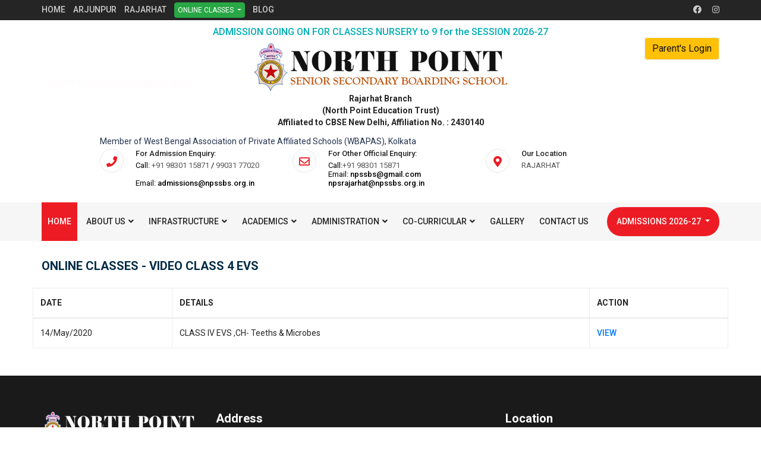

--- FILE ---
content_type: text/html; charset=UTF-8
request_url: https://www.npssbs.org.in/rajarhat/online-classes/video/class-4/evs
body_size: 26750
content:
<!DOCTYPE html>
<html lang="en">
    <head>
        <meta name="google-site-verification" content="77Ta-ijAiRxNj2k6u839Wz-4iku1JsPix5Tj9eOa0Mg" />
        <meta charset="utf-8">
        <meta http-equiv="X-UA-Compatible" content="IE=edge">
        <meta name="viewport" content="width=device-width, initial-scale=1.0">
		<meta property="og:locale" content="en_IN" /> 
		<meta property="og:title" content="North Point School : CBSE English Medium cum Boarding School in Rajarhat : Online Classes"> 
		<meta property="og:image" content="http://www.npssbs.org.in/images/logo.png" /> 
		<meta property="og:site_name" content="North Point School" /> 
		<meta property="og:description" content="Looking for a CBSE English medium school located in Rajarhat, New Town? Get the North Point School at your stone throw distance. Hurry up! Join today!" /> 
		<meta property="og:url" content="http://www.npssbs.org.in/" /> 
		<meta property="og:type" content="website" />
		<meta name="viewport" content="width=device-width, initial-scale=1" />
<script type="text/javascript" src="/js/default.js"></script>
<script type="text/javascript" src="/assets/js/jquery.cookie.js"></script>
<script type="text/javascript">
/*<![CDATA[*/
;(function($){var ieVer=navigator.userAgent.match(/MSIE (\d+\.\d+);/);ieVer=ieVer&&ieVer[1]?new Number(ieVer):null;var cont=ieVer&&ieVer<7.1?document.createElement("div"):null,excludePattern=null,includePattern=null,mergeIfXhr=0,resMap2Request=function(url){if (!url.match(/\?/))url += "?";return url + "&nlsc_map=" + $.nlsc.smap();};;if(!$.nlsc)$.nlsc={resMap:{}};$.nlsc.normUrl=function(url){if(!url)return null;if(cont){cont.innerHTML='<a href="'+url+'"></a>';url=cont.firstChild.href}if(excludePattern&& url.match(excludePattern))return null;if(includePattern&&!url.match(includePattern))return null;return url.replace(/\?*&*(_=\d+)?&*$/g,"")};$.nlsc.h=function(s){var h=0,i;for(i=0;i<s.length;i++)h=(h<<5)-h+s.charCodeAt(i)&1073741823;return""+h};$.nlsc.fetchMap=function(){for(var url,i=0,res=$(document).find("script[src]");i<res.length;i++)if(url=this.normUrl(res[i].src?res[i].src:res[i].href))this.resMap[url]={h:$.nlsc.h(url),d:1}};$.nlsc.smap=function(){var s="[";for(var url in this.resMap)s+='"'+this.resMap[url].h+ '",';return s.replace(/,$/,"")+"]"};var c={global:true,beforeSend:function(xhr,opt){if(!$.nlsc.fetched){$.nlsc.fetched=1;$.nlsc.fetchMap()}if(opt.dataType!="script"){if(mergeIfXhr)opt.url=resMap2Request(opt.url);return true}var url=$.nlsc.normUrl(opt.url);if(!url)return true;if(opt.converters&&opt.converters["text script"]){var saveConv=opt.converters["text script"];opt.converters["text script"]=function(){if(!$.nlsc.resMap[url].d){$.nlsc.resMap[url].d=1;saveConv.apply(window,arguments)}}}var r=$.nlsc.resMap[url]; if(r){if(r.d)return false}else $.nlsc.resMap[url]={h:$.nlsc.h(url),d:0};return true}};if(ieVer)c.dataFilter=function(data,type){if(type&&(type!="html"&&type!="text"))return data;return data.replace(/(<script[^>]+)defer(=[^\s>]*)?/ig,"$1")};$.ajaxSetup(c)})(jQuery);
/*]]>*/
</script>
<title>North Point School : CBSE English Medium cum Boarding School in Rajarhat : Online Classes</title><meta name="description" content="Looking for a CBSE English medium school located in Rajarhat, New Town? Get the North Point School at your stone throw distance. Hurry up! Join today!" />
		<!--Start New Theme CSS-->
		
		<link rel="icon" type="image/png" href="images/favicon.PNG">
        <!-- Web Font -->
        <link href="https://fonts.googleapis.com/css?family=Roboto:300,400,500,700,900" rel="stylesheet">

        <!-- Bootstrap CSS -->
        <link rel="stylesheet" href="https://www.npssbs.org.in/css/bootstrap.min.css?v=0.2">
        <!-- Font Awesome CSS -->
        <link rel="stylesheet" href="https://www.npssbs.org.in/css/font-awesome.min.css?v=0.1">
        <!-- Fancy Box CSS -->
        <link rel="stylesheet" href="https://www.npssbs.org.in/css/jquery.fancybox.min.css?v=0.2">
        <!-- Owl Carousel CSS -->
        <link rel="stylesheet" href="https://www.npssbs.org.in/css/owl.carousel.min.css?v=0.4">
        <link rel="stylesheet" href="https://www.npssbs.org.in/css/owl.theme.default.min.css?v=0.1">
        <!-- Animate CSS -->
        <link rel="stylesheet" href="https://www.npssbs.org.in/css/animate.min.css?v=0.2">
        <!-- Slick Nav CSS -->
        <link rel="stylesheet" href="https://www.npssbs.org.in/css/slicknav.min.css?v=0.1">
        <!-- Magnific Popup -->
        <link rel="stylesheet" href="https://www.npssbs.org.in/css/magnific-popup.css?v=0.1">

        <!-- Learedu Stylesheet -->
        <link rel="stylesheet" href="https://www.npssbs.org.in/css/normalize.css?v=0.2">
        <link rel="stylesheet" href="https://www.npssbs.org.in/css/style.css?v=0.16">
        <link rel="stylesheet" href="https://www.npssbs.org.in/css/responsive.css?v=0.2">

      
        <link rel="stylesheet" href="https://www.npssbs.org.in/css/color/color8.css">
		<!--End New Theme CSS-->
		
		<link rel="canonical" href="https://www.npssbs.org.in/rajarhat/online-classes/video/class-4/evs" />
        <link rel="icon" type="images/png" sizes="16x16" href="/images/favicon.png?v0.3"/>


		<script src="https://kit.fontawesome.com/b5f7b3be4c.js"></script>

		
    </head>
    <body oncontextmenu="return false;">
		<header>
			 <header class="header">
            <!--		<div class="col-12 col-lg-10 offset-lg-1 text-center top-box">
                                <div class="row">
                        <div class="col-12 col-md-6 text-left"><h3 class="font-22 mb5 mt5"><i class="fas fa-bell"></i> Notice Board </h3></div>
                        <div class="col-12 text-right"><a href="https://docs.google.com/document/d/e/2PACX-1vSjiQ3Dmn12bw5c6N0wRTyu6fbwgPuelXySIqDH09tOq2R9tHLbW9tCtmADeCYJOmCeXfk-bg67a9B_/pub" target="_blank"><img src="/images/admin_flash.gif" width="200" alt=""></a></div>
                    </div>
                                <div class="marquee-panel">
                                        <marquee behavior="scroll" direction="up" scrollamount="5" onMouseOver="this.stop()" onMouseOut="this.start()" height="150">
                                                                    <p><b class="font-18 color-red">ANNUAL EXAMINATION ROUTINE TT-IX & XI (2025-2026)</b>
            
                                                                                        <a href="/../uploads/notice/260109092603-59-annual-examination-routine-tt-ix-xi-2025-2026-.pdf" target="_blank">Download</a><br>
                Parents are requested to kindly note the given Timetable for the Annual Examination.<br>
                                                                            </p>
                                                                        <p><b class="font-18 color-red">AISSCE (XII) PRACTICAL EXAMINATION SCHEDULE 2026</b>
            
                                                                                        <a href="/../uploads/notice/260109131450-26-aissce-xii-practical-examination-schedule-2025-26.pdf" target="_blank">Download</a><br>
                Students are advised to go through the schedule carefully and ensure their presence on the respective dates and timings as mentioned therein. Punctuality and strict adherence to all examination guidelines are mandatory.

With best wishes for a successful examination.

Regards,
Maitraye Chakraborty
Principal
North Point Senior Secondary Boarding School
Rajarhat<br>
                                                                            </p>
                                                                        <p><b class="font-18 color-red">MANDATORY GUIDELINES FOR CLASS X</b>
            
                                                                                        <a href="/../uploads/notice/260107104939-82-guidance-class-x-boards-examinations-09122025.pdf" target="_blank">Download</a><br>
                <br>
                                                                            </p>
                                                                        <p><b class="font-18 color-red">Date Sheet for Class X & XII Board Examination 2026</b>
            
                                                                                        <a href="/../uploads/notice/251031104406-33-cbse-date-sheet-x-xii-final-30102025-251030-161508.pdf" target="_blank">Download</a><br>
                PLEASE DOWNLOAD THE ATTACHMENT TO VIEW THE FULL CIRCULAR. <br>
                                                                            </p>
                                                                        <p><b class="font-18 color-red">Mandatory Implementation of Skill Education and Kaushal Bodh Textbooks in Classes VI-VIII from Academic Session 2025-2026</b>
            
                                                                                        <a href="/../uploads/notice/251031104817-78-81-circular-2025.pdf" target="_blank">Download</a><br>
                PLEASE DOWNLOAD THE ATTACHMENT TO VIEW THE FULL CIRCULAR.  <br>
                                                                            </p>
                                                                        <p><b class="font-18 color-red">Strict Compliance by CBSE- Attendance Eligibility </b>
            
                                                                                        <a href="/../uploads/notice/250807160001-58-strict-compliance-attendance-eligibility-05082025.pdf" target="_blank">Download</a><br>
                Strict Compliance by CBSE- Attendance Eligibility <br>
                                                                            </p>
                                                                        <p><b class="font-18 color-red">NOTICE-Full-Day Sessions for Class XI (Arts, Commerce & Science) Begin from 2nd May 2025</b>
            
                                                                                        <a href="/../uploads/notice/250501123913-46-notice.pdf" target="_blank">Download</a><br>
                <br>
                                                                            </p>
                                                                        <p><b class="font-18 color-red">NOTICE-COMMENCEMENT OF NEW ACADEMIC SESSION (2025-2026) FOR CLASS XI</b>
            
                                                                                        <a href="/../uploads/notice/250325092047-20-notice-commencement-of-new-academic-session-2025-2026-for-class-xi.pdf" target="_blank">Download</a><br>
                <br>
                                                                            </p>
                                                                        <p><b class="font-18 color-red">CIRCULAR REGARDING COLLECTION OF NEW PT UNIFORM- 2024-2025</b>
            
                                                                                        <a href="/../uploads/notice/250203115219-52-notice-collection-of-new-pt-uniform-24-25-.pdf" target="_blank">Download</a><br>
                CIRCULAR REGARDING CHANGE OF PT UNIFORM- AND COLLECTION OF NEW P.T. UNIFORM EFFECTIVE FROM THE SESSION 2024-2025<br>
                                                                            </p>
                                                                        <p><b class="font-18 color-red">DATE SHEET FOR CLASS X (Theory) & XII (Practical & Theory) BOARD EXAMINATION 2025</b>
            
                                                                                        <a href="/../uploads/notice/250111120745-30-date-sheet-for-class-x-theory-xii-practical-theory-board-examination-2025.pdf" target="_blank">Download</a><br>
                <br>
                                                                            </p>
                                                                        <p><b class="font-18 color-red">Payment for School Fees or any other official requirements</b>
            
                                                                                        <a href="/../uploads/notice/241202140840-71-most-important-notice.pdf" target="_blank">Download</a><br>
                <br>
                                                                            </p>
                                                                        <p><b class="font-18 color-red">Reschedule of the Pre-Board Examination of Class XII (Arts, Science & Commerce)</b>
            
                                                                                        <a href="/../uploads/notice/241128122914-96-reschedule-of-the-pre-board-examination-of-class-xii-arts-science-commerce-.pdf" target="_blank">Download</a><br>
                <br>
                                                                            </p>
                                                                        <p><b class="font-18 color-red">Reschedule of the Pre-Board Examination of Class X</b>
            
                                                                                        <a href="/../uploads/notice/241128122957-15-reschedule-of-the-pre-board-examination-of-class-x.pdf" target="_blank">Download</a><br>
                <br>
                                                                            </p>
                                                                        <p><b class="font-18 color-red">DATE SHEET AISSE & AISSCE 2025</b>
            
                                                                                        <a href="/../uploads/notice/241121155907-80-date-sheet-main-exam-2025-20112024.pdf" target="_blank">Download</a><br>
                To,
The Parents of Class X & XII
NPSSBS - Rajarhat
Session: 2024-2025

Dear Parents,
Greetings of the day!
We're sharing the CBSE Exam Date Sheets for AISSE (Class 10) and AISSCE (Class 12) 2025.
Download the attachment for details.

Wishing our students success!

Best Regards,
(Maitraye Chakraborty)
Principal
NPSSBS - Rajarhat<br>
                                                                            </p>
                                                                        <p><b class="font-18 color-red">CIRCULAR FOR PARENTS - 09.11.2024</b>
            
                                                                                        <a href="/../uploads/notice/241111090418-57-circular-for-parents-09.11" target="_blank">Download</a><br>
                <br>
                                                                            </p>
                                                                        <p><b class="font-18 color-red">Important Circular: Strict Compliance with Attendance Requirements as per CBSE Examination Bye-Laws for Board Examination Eligibility</b>
            
                                                                                        <a href="/../uploads/notice/241029100224-12-circular-strict-compliance-with-attendance-requirements-as-per-cbse-1-.pdf" target="_blank">Download</a><br>
                To,
The Parents of Class X & XII
NPSSBS - Rajarhat
Session - 2024-2025

Dear Parents,
Greetings of the day!
We are forwarding the circular from CBSE regarding strict compliance with attendance requirements for CBSE Board Examination eligibility.

Best regards,

[Maitraye Chakraborty]
Principal
NPSSBS - Rajarhat<br>
                                                                            </p>
                                                                        <p><b class="font-18 color-red">Change of PT uniform from session 2024-2025 </b>
            
                                                                                        <a href="/../uploads/notice/250122213418-23-circular-20change-20of-20pt-20uniform-20-24-25-.pdf" target="_blank">Download</a><br>
                Dear Parent/Guardian
Subject:- Change of PT uniform from session 2024-2025
This is to inform you that from the next session (2024-25) it has been decided to bring about a change in our PT uniform.

All details pertaining to such change will be  intimated and informed in due course of time to equip you well in advance, to be ready with the new pattern of PT uniform which will replace the existing PT uniform.


Regards,
Maitraye Chakraborty 
Principal<br>
                                                                            </p>
                                                                        <p><b class="font-18 color-red">MOST URGENT : PRECAUTIONARY MEASURE</b>
            
                                                                                        <a href="/../uploads/notice/221222140652-69-npssbs-precautionary-measure.pdf" target="_blank">Download</a><br>
                As a matter of precaution, it has been decided to implement wearing of masks in the school will be made compulsory with immediate effect till further advisory is received from the regulatory authorities.
Furthermore, it is advised, a small bottle of sanitizer may please be extended. However, the school will arrange all necessary modalities to step up hygiene for the safe guard of the students. 
Your sincere cooperation in this matter is earnestly solicited.
<br>
                                                                            </p>
                                                                        <p><b class="font-18 color-red">MOST URGENT PUBLIC NOTICE - BY CBSE</b>
            
                                                                                        <a href="/../uploads/notice/221219101347-14-16-12-2022-news-clippings.pdf" target="_blank">Download</a><br>
                Therefore, the general public and stakeholders are hereby cautioned to be extremely
careful and not respond to any such fake messages and websites. The Board does not
take any fees directly from any students or parents for downloading Admit Cards. 
<br>
                                                                            </p>
                                                                        <p><b class="font-18 color-red">NPSSBS CONGRATULATES THE SCHOOL TOPPERS OF CLASS- XII (2021-2022)</b>
            
                                                                                        <a href="/../uploads/notice/220728205013-34-rjt-xii-1.jpg" target="_blank">Download</a><br>
                <br>
                                                                            </p>
                                                                        <p><b class="font-18 color-red">NPSSBS CONGRATULATES THE SUBJECT TOPPERS OF CLASS- XII (2021-2022)</b>
            
                                                                                        <a href="/../uploads/notice/220727143752-8-rjt-xii-2.jpg" target="_blank">Download</a><br>
                <br>
                                                                            </p>
                                                                        <p><b class="font-18 color-red">STEPS TO USE SCHOOL MOBILE APP IN "IOS" MOBILE</b>
            
                                                                                        <a href="/../uploads/notice/220714112214-77-steps-to-install-school-mobile-app-in-ios-device.pdf" target="_blank">Download</a><br>
                STEPS TO USE SCHOOL MOBILE APP IN "IOS" MOBILE<br>
                                                                            </p>
                                                                        <p><b class="font-18 color-red">PARENTS-STUDENTS WEB PORTAL</b>
            
                                                                                        <a href="/../uploads/notice/220714114342-32-parents-students-web-portal.pdf" target="_blank">Download</a><br>
                PARENTS-STUDENTS WEB PORTAL<br>
                                                                            </p>
                                                                        <p><b class="font-18 color-red">NOTICE- SCHEDULE OF PARENTS TEACHER MEETING (PTM) 2022-23</b>
            
                                                                                        <a href="/../uploads/notice/220630091015-6-ptm.pdf" target="_blank">Download</a><br>
                <br>
                                                                            </p>
                                                                        <p><b class="font-18 color-red">ADMISSION OPEN FOR CLASS-XI FOR SESSION 2022-23</b>
            
                                                                    </p>
                                                                        <p><b class="font-18 color-red">NOTICE : Parents-Teacher Meeting for Class - X</b>
            
                                                                    </p>
                                                                        <p><b class="font-18 color-red">NOTICE REGARDING VACCINATION FOR STUDENTS ON 21st JANUARY,2022</b>
            
                                                                                        <a href="/../uploads/notice/220119152811-40-vaccination-for-children-aged-15-18.pdf" target="_blank">Download</a><br>
                <br>
                                                                            </p>
                                                                        <p><b class="font-18 color-red">NOTICE FOR COLLECTING APPRECIATION LETTER</b>
            
                                                                                        <a href="/../uploads/notice/201217141847-45-img-20201217-wa0001-2.jpg" target="_blank">Download</a><br>
                It is to inform you that, those students who had attended " The India International Science Festival " which was organised in Science City,Kolkata on November'2019  are requested you to collect your Appreciation Letter from School's Rajarhat branch at the earliest.<br>
                                                                            </p>
                                                    </marquee>
                                </div>
        
                        </div>-->
        <div class="topbar">
        <div class="container">
            <div class="row">
                <div class="col-lg-9 col-12 content-2">
                    <ul class="content text-uppercase">
                        <li><a href="/">Home</a></li>
                        <li><a href="/baguihati">Arjunpur</a></li>
                        <li><a href="/rajarhat">Rajarhat</a></li>
<!--                        <li><a href="/bolpur">Bolpur (Shantiniketan)</a></li>-->
                        <li><div class="dropdown">
                                <button class="btn btn-success dropdown-toggle p5 font-12" type="button" id="dropdownMenuButton" data-toggle="dropdown" aria-haspopup="true" aria-expanded="false">
                                    ONLINE CLASSES
                                </button>
                                <div class="dropdown-menu" aria-labelledby="dropdownMenuButton">
                                    <a class="dropdown-item" href="/uploads/211103114845-70-revised-routine-2021-22-converted.pdf" style="color: black;" target="_blank">Class Time Table</a>
                                    <a class="dropdown-item" href="/rajarhat/online-classes/worksheet" style="color: black;">Worksheets</a>
                                    <a class="dropdown-item" href="/rajarhat/online-classes/video" style="color: black;">Videos</a>
                                    <a class="dropdown-item" href="/rajarhat/online-classes/live-classes" style="color: black;">Live Classes</a>
                                    <a class="dropdown-item" href="https://docs.google.com/spreadsheets/d/e/2PACX-1vRNWVb3fktvmiFRHD_RdQQx_8Cpk0dTYg69Yklaj1MRmwhD22z7vU97KRPABWMjRY_ILlSNI1eQoJdi/pubhtml#" style="color: black;" target="_blank">Books</a>
                                </div>
                            </div>
                        </li>
                        <li><a href="/blog">Blog</a></li>
<!--						<li><a href="<#?= Yii::app()->createUrl('/rajarhat/results') ?>"><img src="/images/result.gif" alt="" width="100"></a></li>
                        <li><a href="<#?= Yii::app()->createUrl('/rajarhat/school-syllabus') ?>"><img src="/images/syllabus.gif" alt="" width="100"></a></li>-->
                    </ul>
                </div>
                <div class="col-lg-3 col-12">
                    <ul class="social">
                        <li><a href="https://www.facebook.com/NorthPoint.Rajarhat" target="_blank"><i class="fab fa-facebook"></i></a></li>
                        <li><a href="https://instagram.com/npssbs" target="_blank"><i class="fab fa-instagram"></i></a></li>
                    </ul>
                </div>
            </div>
        </div>
    </div>
    <div class="header-inner">
        <div class="container">
            <div class="row">
                <div class="col-12 text-center font-16 mt10"><b><a href="https://onlineregnpsraj.radicallogix.com/onlineregnpsraj/Enquiries/instructions" target="_blank" class="color-green">ADMISSION GOING ON FOR CLASSES NURSERY to 9 for the SESSION 2026-27</a></b></div>
                <div class="col-12 col-lg-3 font-16 text-center d-flex align-items-center JustifyCenter justify-content-center"><a href="https://onlineregnpsarj.radicallogix.com/onlineregnpsarj/Enquiries/add" target="_blank" class="a1"><b>Class 11 Admissions Now Open</b></a></div>
				<div class="col-12 col-lg-6 text-center logo">
                    <a href="/"><img src="/images/logo.png?v=0.2" alt="#"></a><br/>
                    <b>Rajarhat Branch<br/>
                        (North Point Education Trust)<br/>
                        Affiliated to CBSE New Delhi, Affiliation No. : 2430140</b>
                    <div class="mobile-menu"></div>
                </div>
			 <div class="col-12 col-lg-3 text-right">
				<a href="https://npsrajportal.radicallogix.com" target="_blank" class="btn btn-warning border">Parent's Login</a>
			 </div>
				
                <div class="col-lg-10 col-md-10 col-12 offset-md-1 offset-lg-1 mt10">
                    <div class="row">
<div class="col-12"><p class="color-black">Member of West Bengal Association of Private Affiliated Schools (WBAPAS), Kolkata</p></div>
                        <div class="col-12 col-md-4">
                            <div class="single-widget">
                                <i class="fa fa-phone"></i>
                                <h4>For Admission Enquiry:<span>
                                        Call: <a href="tel:9830115871" class="text-normal color-gray2">+91 98301 15871</a> / <a href="tel:9903177020" class="text-normal color-gray2">99031 77020</a><br>
                                        <br />
                                        Email: <a href="/cdn-cgi/l/email-protection#4b2a2f26223838222425380b253b383829386524392c652225"><span class="__cf_email__" data-cfemail="e786838a8e94948e888994a7899794948594c9889580c98e89">[email&#160;protected]</span></a></span></h4>
                            </div>
                        </div>
                        <div class="col-12 col-md-4">
                            <div class="single-widget">
                                <i class="fa fa-envelope-o"></i>
                                <h4>For Other Official Enquiry:<span>
                                        Call:<a href="tel:9830115871" class="text-normal color-gray2">+91 98301 15871</a><br />
                                        Email: <a href="/cdn-cgi/l/email-protection#e48a9497978697a48389858d88ca878b89"><span class="__cf_email__" data-cfemail="e48a9497978697a48389858d88ca878b89">[email&#160;protected]</span></a> <a href="/cdn-cgi/l/email-protection#f39d838081929992819b9287b39d8380809180dd9c8194dd9a9d"><span class="__cf_email__" data-cfemail="a5cbd5d6d7c4cfc4d7cdc4d1e5cbd5d6d6c7d68bcad7c28bcccb">[email&#160;protected]</span></a></span></h4><br>
                            </div>
                        </div>
                        <div class="col-12 col-md-4">
                            <div class="single-widget">
                                <i class="fa fa-map-marker"></i>
                                <h4>Our Location <span><a href="/rajarhat" class="text-normal color-gray2">RAJARHAT</a></span></h4><br>
                            </div>
                        </div>
                    </div>
                </div>
            </div>
        </div>
    </div>
    <div class="header-menu">
        <div class="container">
            <div class="row">
                <div class="col-12">
                    <nav class="navbar navbar-default">
                        <div class="navbar-collapse">
                            <!-- Main Menu -->
                            <ul id="nav" class="nav menu navbar-nav">
                                <li class="active"><a href="https://www.npssbs.org.in/rajarhat">Home</a>
                                </li>
                                <li><a href="#">About Us<i class="fa fa-angle-down"></i></a>
                                    <ul class="dropdown">
                                        <li><a href="https://www.npssbs.org.in/rajarhat/mission-vision">Schools Vision & Mission</a></li>
                                        <li><a href="https://www.npssbs.org.in/rajarhat/founder">Founder's Message</a></li>
                                        <li><a href="https://www.npssbs.org.in/rajarhat/principal-rajarhat">Principal Message</a></li>
                                        <li><a href="https://www.npssbs.org.in/rajarhat/why-npssbs">Why NPSSBS</a></li>
                                        <li><a href="https://www.npssbs.org.in/rajarhat/faculties">Our Faculty</a></li>
										<li><a href="https://www.npssbs.org.in/rajarhat/mandatory-public-disclosure">Mandatory Disclosure</a></li>
                                    </ul>
                                </li>
                                <li><a href="#">INFRASTRUCTURE<i class="fa fa-angle-down"></i></a> 
                                    <ul class="dropdown">
                                        <li><a href="https://www.npssbs.org.in/rajarhat/laboratory">Laboratory</a></li>
                                        <li><a href="https://www.npssbs.org.in/rajarhat/smart-class">Smart Class</a></li>
                                        <li><a href="https://www.npssbs.org.in/rajarhat/computer-lab">Computer Lab</a></li>
                                        <li><a href="https://www.npssbs.org.in/rajarhat/library">Library</a></li>
                                        <li><a href="https://www.npssbs.org.in/rajarhat/playground">Playground</a></li>
                                        <li><a href="https://www.npssbs.org.in/rajarhat/transportation">Transportation</a></li>
                                        <li><a href="https://www.npssbs.org.in/rajarhat/hostel">Hostel</a></li>
                                        <li><a href="https://www.npssbs.org.in/rajarhat/swimming-pool">Swimming Pool</a></li>
                                        <li><a href="https://www.npssbs.org.in/rajarhat/guest-house">Guest House</a></li>
                                    </ul>
                                </li>
                                <li><a href="#">ACADEMICS<i class="fa fa-angle-down"></i></a> 
                                    <ul class="dropdown">
                                        <li><a href="https://www.npssbs.org.in/rajarhat/curriculum">Curriculum</a></li>
                                        <li><a href="https://www.npssbs.org.in/rajarhat/co-scholastic">Co-scholastic</a></li>
                                        <li><a href="https://www.npssbs.org.in/rajarhat/school-examination-schedule">School Examination Schedule</a></li>
                                        <li><a href="https://www.npssbs.org.in/rajarhat/school-syllabus">School Syllabus</a></li>
                                        <li><a href="https://www.npssbs.org.in/rajarhat/list-school-toppers">List of School Toppers</a></li>
                                        <li><a href="https://www.npssbs.org.in/rajarhat/subjects-combination-offered">Subjects combination offered in class XI & XII</a></li>
                                    </ul>
                                </li>
                                <li><a href="#">ADMINISTRATION<i class="fa fa-angle-down"></i></a>
                                    <ul class="dropdown">
<li><a href="https://www.npssbs.org.in/uploads/contents/240704061823-24-rules-regulations-2024-25-rajarhat.pdf" target="_blank">School Rules & Regulations</a></li>                                        <!--<li><a href="https://www.npssbs.org.in/uploads/contents/210519083342-89-fee-payment-rules.pdf" target="_blank">Fee Payment Rules</a></li>-->
                                                                                                                        <li><a href="https://www.npssbs.org.in/rajarhat/transfer-certificate">Transfer Certificate</a></li>
                                        <li><a href="https://www.npssbs.org.in/rajarhat/results">Results</a></li>
                                        <li><a href="https://www.npssbs.org.in/rajarhat/career">Career</a></li>
                                    </ul>
                                </li>

                                <li><a href="#">co-curricular<i class="fa fa-angle-down"></i></a>
                                    <ul class="dropdown">
                                        <li><a href="https://www.npssbs.org.in/rajarhat/ncc">NCC</a></li>
                                        <li><a href="https://www.npssbs.org.in/rajarhat/music">Music</a></li>
                                        <li><a href="https://www.npssbs.org.in/rajarhat/chess">Chess</a></li>
                                        <li><a href="https://www.npssbs.org.in/rajarhat/design">Design</a></li>
                                        <li><a href="https://www.npssbs.org.in/rajarhat/painting">Painting</a></li>
                                        <li><a href="https://www.npssbs.org.in/rajarhat/debates">Debates</a></li>
                                        <li><a href="https://www.npssbs.org.in/rajarhat/dance">Dance</a></li>
                                        <li><a href="https://www.npssbs.org.in/rajarhat/robotics">Robotics</a></li>
                                    </ul>
                                </li>
                                <li><a href="https://www.npssbs.org.in/rajarhat/gallery">Gallery</a></li>
                                <li><a href="https://www.npssbs.org.in/rajarhat/contact-us">Contact Us</a></li>
                            </ul>
                            <ul class="navbar-nav mr-auto">
                                <li class="nav-item dropdown button border-none" >
                                    <a class="nav-link dropdown-toggle btn" href="#" id="navbarDropdown" role="button" data-toggle="dropdown" aria-haspopup="true" aria-expanded="false">
                                        Admissions 2026-27
                                    </a>
                                    <div class="dropdown-menu" aria-labelledby="navbarDropdown">
                                        <!--<a class="dropdown-item" href="/images/online-admission-test-new.pdf" target="_blank">New application</a>-->
                                        <a class="dropdown-item" href="https://onlineregnpsraj.radicallogix.com/onlineregnpsraj/Enquiries/instructions" target="_blank">Ongoing Application</a>
<!--                                        <a class="dropdown-item" href="#" data-toggle="modal" data-target="#freeConsultationPopup">Make An Inquiry</a>-->
                                    </div>
                                </li>
                            </ul>
                        </div> 
                    </nav>
                </div>
            </div>
        </div>
    </div>
</header>

<ul class="navbar-nav text-center mb20 d-md-none d-lg-none">
    <li class="nav-item dropdown button border-none">
        <a class="nav-link dropdown-toggle btn btn-4" href="#" id="navbarDropdown" role="button" data-toggle="dropdown" aria-haspopup="true" aria-expanded="false">
            Admissions 2026-27
        </a>
        <div class="dropdown-menu" aria-labelledby="navbarDropdown">
            <!--<a class="dropdown-item" href="/images/online-admission-test-new.pdf" target="_blank">New application</a>-->
            <a class="dropdown-item" href="https://onlineregnpsraj.radicallogix.com/onlineregnpsraj/Enquiries/instructions" target="_blank">Ongoing Application</a>
            <a class="dropdown-item" href="#" data-toggle="modal" data-target="#freeConsultationPopup">Make An Inquiry</a>
        </div>
    </li>
</ul>        			
                   
		</header>



<div class="container-fluid p0">
    <div class="container inner-marging">
	<div class="row">
		<div class="col-12">
	        <h1 class="font-20 font-family-1 color-blue text-uppercase">Online Classes - video class 4 evs	        </h1>
	        <br>
	    </div>
	<table class="table table-bordered" width="100%">
		<thead>
			<tr>
				<th width="20%">DATE</th>
				<th width="60%">DETAILS</th>
				<th width="20%">ACTION</th>
			</tr>
		</thead>
		<tbody>
		<tr>
			<td>14/May/2020</td>
			<td>CLASS IV EVS ,CH- Teeths & Microbes</td>
			<td><a href="https://youtu.be/QS7EWj391xc" target="_blank">VIEW</a></td>
		</tr>
		</tbody>
	</table>
	</div>
</div></div>

<!-- Footer -->
<footer class="footer overlay section">
	<!-- Footer Top -->
	<div class="footer-top">
		<div class="container">
			<div class="row">
				<div class="col-lg-3 col-md-6 col-12">
					<!-- About -->
					<div class="single-widget about">
						<div class="logo"><a href="#"><img src="/images/logo2.png?v=0.3" alt="#"></a></div>
						<h4 class="font-13 color-white mt20 mb5">For New Admission Enquiry:</h4>
						<span class="color-white">Call: <a href="tel:9147368755" class="text-normal">+91 91473 68755</a> / <a href="tel:9147368751" class="text-normal">91473 68751</a><br>
							Email: <a href="/cdn-cgi/l/email-protection#6b0a0f06021818020405182b051b181809184504190c450205"><span class="__cf_email__" data-cfemail="5031343d392323393f3e23103e20232332237e3f22377e393e">[email&#160;protected]</span></a></span>
						<h4 class="font-13 color-white mt20 mb5">For Other Official Enquiry:</h4>
                                                <span class="color-white">Call:<br><a href="tel:9830115871" class="text-normal">+91 98301 15871</a> &nbsp; &nbsp; <a href="tel:9903177020" class="text-normal">+91 99031 77020</a><br>
                                                    Email: <a href="/cdn-cgi/l/email-protection#28494c45415b5b4147465b6846585b5b4a5b06475a4f064146"><span class="__cf_email__" data-cfemail="09686d64607a7a6066677a4967797a7a6b7a27667b6e276067">[email&#160;protected]</span></a> <a href="/cdn-cgi/l/email-protection#ef819f9c9d8e858e9d878e9baf819f9c9c8d9cc1809d88c18681"><span class="__cf_email__" data-cfemail="127c626160737873607a7366527c62616170613c7d60753c7b7c">[email&#160;protected]</span></a></span>
					</div>
					<!--/ End About -->
				</div>
				<div class="col-lg-5 col-md-6 col-12">
					<div class="single-widget useful-links">
						<h2>Address</h2>
						<p class="mt20"><b>Rajarhat</b></p>
						<p>Nangolpota, Matiagacha, Kamdhuni, Kharibari Road
							North 24 Parganas, Pin 700135</p>
						<p>Phone : +91 98301 15871, 99031 77020</p>
					</div>
				</div>

				<div class="col-lg-4 col-md-6 col-12">
					<!-- Newsletter -->
					<div class="single-widget newsletter">
						<h2>Location</h2>
						<iframe src="https://www.google.com/maps/embed?pb=!1m18!1m12!1m3!1d3682.6889389433995!2d88.52047721496058!3d22.628088185154244!2m3!1f0!2f0!3f0!3m2!1i1024!2i768!4f13.1!3m3!1m2!1s0x39f8a00d3644eef9%3A0x4180c28357fb4af3!2sNorth%20point%20senior%20secondary%20Boarding%20school!5e0!3m2!1sen!2sin!4v1574401626157!5m2!1sen!2sin" width="100%" height="150" frameborder="0" style="border:#fff 2px solid;" allowfullscreen=""></iframe></p>
					</div>
					<!--/ End Newsletter -->
				</div>
			</div>
		</div>
	</div>
	<!--/ End Footer Top -->
	<!-- Footer Bottom -->
	<div class="footer-bottom">
		<div class="container">
			<div class="row">
				<div class="col-12">
					<div class="bottom-head">
						<div class="row">
							<div class="col-12">
								<!-- Social -->
								<ul class="social">
									<li><a href="https://www.facebook.com/NorthPoint.Rajarhat" target="_blank"><i class="fab fa-facebook"></i></a></li>
                                                                        <li><a href="https://instagram.com/npssbs" target="_blank"><i class="fab fa-instagram"></i></a></li>
								</ul>
								<!-- End Social -->
								<!-- Copyright -->
								<div class="copyright">
									<p>Copyright © 2026 North Point Senior Secondary Boarding School. All rights reserved.</p>
								</div>
								<!--/ End Copyright -->
							</div>
						</div>
					</div>
				</div>
			</div>
		</div>
	</div>
	<!--/ End Footer Bottom -->
</footer>
<!--/ End Footer -->

<style>
	.carousel-control-next, .carousel-control-prev{ opacity: 0;}
</style>
<!--<div class="modal fade bd-example-modal-xl form-modal show" id="freeConsultationPopup" tabindex="-1" role="dialog" aria-labelledby="exampleModalLabel" aria-hidden="true">
	<div class="modal-dialog" role="document" style="z-index: 9999;">
    <div class="modal-content">
      <div class="modal-header border-none">
	  <h5 class="modal-title" id="exampleModalLabel">Admissions 2022-23</h5>
		<button type="button" class="close float-right pb0" data-dismiss="modal" aria-label="Close">
			<span aria-hidden="true">&times;</span>
		</button>
		<div class="modal-title text-center" id="exampleModalLabel">
		</div>
      </div>
		<div class="modal-body">
        <div class="row">
<form class="form-horizontal form" id="contact-form" action="/index/popup" method="post">
<input type="hidden" value="SjRKT25OZlBiRzUxYUF5c0FiN2RTTXBfdmZmRVJUWTjO1pUKWeUEHyX9ykc1RWScv_yHzdecf8Toj3-SrBUg0g==" name="YII_CSRF_TOKEN" />					<input type="hidden" name="landingId" value="002">
					<div class="col-sm-12 color-black">
						<div class="row">
							<div class="col-sm-12">
								
									<div class="row">
										<div class="form-group col-12 col-sm-6">
											<label for="exampleInputText1" class="control-label"><b>Select Location</b></label>
											<select name="location" class="form-control" required>
												<option value="">Select Location</option>
												<option value="1">Rajarhat Campus, Kolkata</option>
												<option value="2">Arjunpur Campus, Kolkata</option>
												<option value="3">Bolpur Campus, Shantiniketan</option>
											</select>
										</div>
										<div class="form-group col-12 col-sm-6">
											<label for="name" class="control-label"><b>Name</b></label>
											<div class="controls"><input type="text" name="name" id="name" class="form-control" placeholder="Enter Student Name" required></div>
										</div>
										<div class="form-group col-12 col-sm-6">
											<label for="date" class="control-label"><b>Date of Birth</b></label>
											<div class="controls"><input type="text" name="dob" id="date" class="form-control" placeholder="Enter date of birth" autocomplete="off" required></div>
										</div>
										<div class="form-group col-12 col-sm-6">
											<label for="mobile" class="control-label"><b>Enter Your Mobile Number</b></label>
											<div class="controls">
												<input type="text" placeholder="Enter Your Number" name="mobile" id="mobile" class="form-control validation_number" maxlength="10" required>
											</div>

										</div>
										<div class="form-group col-12 col-sm-6">
											<label for="email" class="control-label"><b>Email Id</b></label>
											<div class="controls">
												<input type="email" placeholder="Enter Your Mail Id" name="email" id="email" class="form-control" required>
											</div>
										</div>
										<div class="form-group col-12 col-sm-6">
											<label for="class" class="control-label"><b>Class</b></label>
											<select name="class" class="form-control" id="class" required>
												<option value="">Select Class</option>
												<option value="Tiny Tots">Tiny Tots (+2)</option>
												<option value="Nursery">Nursery (+3)</option>
												<option value="KG">KG (+4)</option>
												<option value="I">Std I (+5)</option>
												<option value="II">Std II</option>
												<option value="III">Std III</option>
												<option value="IV">Std IV</option>
												<option value="V">Std V</option>
												<option value="VI">Std VI</option>
												<option value="VII">Std VII</option>
												<option value="VIII">Std VIII</option>
												<option value="IX">Std IX</option>
												<option value="X">Std XI</option>
											</select>
										</div>
										<div class="form-group col-12 col-sm-6">
											<label for="mode" class="control-label"><b>Mode</b></label>
											<select name="mode" class="form-control" id="mode" required>
												<option value="Day Scholar">Day Scholar</option>
												<option value="Boarding">Boarding</option>
											</select>
										</div>
										<div class="col-12 mt20">
<input class="btn btn-green btn-lg btn-block" name="btnSubmit" type="submit" value="Submit Your Details" />									</div>
									</div>
								
							</div>
						</div>
					</div>
</form>				</div>
      </div>
    </div>
  </div>
</div>-->
<div class="modal fade bd-example-modal-xl form-modal show" id="freeConsultationPopup" tabindex="-1" role="dialog" aria-labelledby="exampleModalLabel" aria-hidden="true">
	<div class="modal-dialog" role="document" style="z-index: 9999;">
		<div class="modal-content">
			<div class="modal-header border-none" style="display: none;">
				<h5 class="modal-title" id="exampleModalLabel">Admissions 2022-23</h5>
				<button type="button" class="close float-right pb0" data-dismiss="modal" aria-label="Close">
					<span aria-hidden="true">&times;</span>
				</button>
				<div class="modal-title text-center" id="exampleModalLabel">
				</div>
			</div>
			<div class="modal-body p0">
<!--				<img src="/images/dada-saheb-phalke-award.jpg" alt="Achieved the DADA SAHEB PHALKE AWARD in Mumbai for the best Boarding School in Kolkata." title="Achieved the DADA SAHEB PHALKE AWARD in Mumbai for the best Boarding School in Kolkata.">-->
				<div id="carouselExampleControls" class="carousel slide" data-ride="carousel">
					<div class="carousel-inner">
						<div class="carousel-item active">
							<img src="/images/2024-25-class-10-rajarhat.jpg" width="100%" class="d-block" alt="Class-X, AISSCE 2024-25 | School Topper | North Point | Arjunpur" title="Class-X, AISSCE 2024-25 | School Topper | North Point | Arjunpur">
						</div>
						<div class="carousel-item">
							<img src="/images/2024-25-class-12-rajarhat.jpg" class="d-block" alt="Class-XII, AISSCE 2024-25 | School Topper | North Point | Arjunpur" title="Class-XII, AISSCE 2024-25 | School Topper | North Point | Arjunpur">
						</div>
					</div>
					<button class="carousel-control-prev" type="button" data-target="#carouselExampleControls" data-slide="prev">
						<span class="carousel-control-prev-icon" aria-hidden="true"></span>
						<span class="sr-only">Previous</span>
					</button>
					<button class="carousel-control-next" type="button" data-target="#carouselExampleControls" data-slide="next">
						<span class="carousel-control-next-icon" aria-hidden="true"></span>
						<span class="sr-only">Next</span>
					</button>
				</div>			
			</div>
		</div>
	</div>
</div>

<script data-cfasync="false" src="/cdn-cgi/scripts/5c5dd728/cloudflare-static/email-decode.min.js"></script><script>
	var popMsg = "";
	var homePage = "/rajarhat/online-classes/video/class-4/evs";
	//print_r(homePage);exit;
	//alert(homePage);
	$(document).ready(function(){
	if(popMsg == 101)
	{
	$('#freeConsultationThankyouPopup').modal('show');
	}
	else if(homePage == '/rajarhat')
	{
	$('#freeConsultationPopup').modal('show');
	}
	});


</script>
<!-- Jquery JS-->
<script src="https://www.npssbs.org.in/js/jquery.min.js"></script>
<script src="https://www.npssbs.org.in/js/jquery-migrate.min.js"></script>
<!-- Popper JS-->
<script src="https://www.npssbs.org.in/js/popper.min.js"></script>
<!-- Bootstrap JS-->
<script src="https://www.npssbs.org.in/js/bootstrap.min.js"></script>
<!-- Jquery Steller JS -->
<!--<script src="https://www.npssbs.org.in/js/jquery.stellar.min.js"></script>-->
<!-- Particle JS -->
<script src="https://www.npssbs.org.in/js/particles.min.js"></script>
<!-- Fancy Box JS-->
<script src="https://www.npssbs.org.in/js/facnybox.min.js"></script>
<!-- Magnific Popup JS-->
<script src="https://www.npssbs.org.in/js/jquery.magnific-popup.min.js"></script>
<!-- Masonry JS-->
<script src="https://www.npssbs.org.in/js/masonry.pkgd.min.js"></script>
<!-- Circle Progress JS -->
<script src="https://www.npssbs.org.in/js/circle-progress.min.js"></script>
<!-- Owl Carousel JS-->
<script src="https://www.npssbs.org.in/js/owl.carousel.min.js"></script>
<!-- Waypoints JS-->
<script src="https://www.npssbs.org.in/js/waypoints.min.js"></script>
<!-- Slick Nav JS-->
<script src="https://www.npssbs.org.in/js/slicknav.min.js"></script>
<!-- Counter Up JS -->
<script src="https://www.npssbs.org.in/js/jquery.counterup.min.js"></script>
<!-- Easing JS-->
<script src="https://www.npssbs.org.in/js/easing.min.js"></script>
<!-- Wow Min JS-->
<script src="https://www.npssbs.org.in/js/wow.min.js"></script>
<!-- Scroll Up JS-->
<script src="https://www.npssbs.org.in/js/jquery.scrollUp.min.js"></script>
<!-- Google Maps JS -->
<script src="https://maps.google.com/maps/api/js?key=AIzaSyC0RqLa90WDfoJedoE3Z_Gy7a7o8PCL2jw"></script>
<script src="https://www.npssbs.org.in/js/gmaps.min.js"></script>
<!-- Main JS-->
<script src="https://www.npssbs.org.in/js/main.js"></script>
<link rel="stylesheet" href="//code.jquery.com/ui/1.12.1/themes/smoothness/jquery-ui.css">
<script src="//code.jquery.com/ui/1.12.1/jquery-ui.js"></script>

<script>
    $(".validation_number").keyup(function () {
        this.value = this.value.replace(/\D/g, '');
        maxLength = 10;
    });
    $('#myModal').on('shown.bs.modal', function () {
        $('#myInput').trigger('focus')
    })
    $("#date, #date1").datepicker({
        //alert('hii');
        dateFormat: "yy-mm-dd",
        changeMonth: true,
        changeYear: true,
        maxDate: new Date(),
    });
</script>
<script language="javascript">
//right click disable
    $(document).ready(function ()
    {
        $(document).bind("contextmenu", function (e) {
            return false;
        });
    })
//keyboard disable
    /*document.onkeydown = function(e) {
     if (e.ctrlKey && (e.keyCode === 67 || e.keyCode === 86 || e.keyCode === 85 || e.keyCode === 117)) {//Alt+c, Alt+v will also be disabled sadly.
     alert('Soory Sir not allowed');
     }
     return false;
     };*/
</script>
<script type="text/javascript">
    /*var Tawk_API = Tawk_API || {}, Tawk_LoadStart = new Date();
    (function () {
        var s1 = document.createElement("script"), s0 = document.getElementsByTagName("script")[0];
        s1.async = true;
        s1.src = 'https://embed.tawk.to/5dcd606c43be710e1d1d4d2e/default';
        s1.charset = 'UTF-8';
        s1.setAttribute('crossorigin', '*');
        s0.parentNode.insertBefore(s1, s0);
    })();*/
</script>
<script>
    //Get the button
    var mybutton = document.getElementById("myBtn");

    // When the user scrolls down 20px from the top of the document, show the button
    window.onscroll = function () {
        //scrollFunction()
    };

    function scrollFunction() {
        if (document.body.scrollTop > 20 || document.documentElement.scrollTop > 20) {
            mybutton.style.display = "block";
        } else {
            mybutton.style.display = "none";
        }
    }

    // When the user clicks on the button, scroll to the top of the document
    function topFunction() {
        document.body.scrollTop = 0;
        document.documentElement.scrollTop = 0;
    }
</script>
<script>
// Validating Empty Field
    function check_empty() {
        if (document.getElementById('name').value == "" || document.getElementById('email').value == "" || document.getElementById('msg').value == "") {
            alert("Fill All Fields !");
        } else {
            document.getElementById('form').submit();
            alert("Form Submitted Successfully...");
        }
    }
//Function To Display Popup
    function div_show() {
        document.getElementById('abc').style.display = "block";
    }
//Function to Hide Popup
    function div_hide() {
        document.getElementById('abc').style.display = "none";
    }
</script>

<!----------GALLERY START ------------------------------->
<link href="https://cdn.jsdelivr.net/lightgallery/1.3.9/css/lightgallery.min.css" rel="stylesheet">
<script>
    /*! lightgallery - v1.6.10 - 2018-05-01
     * http://sachinchoolur.github.io/lightGallery/
     * Copyright (c) 2018 Sachin N; Licensed GPLv3 */
    !function (a, b) {
        "function" == typeof define && define.amd ? define(["jquery"], function (a) {
            return b(a)
        }) : "object" == typeof module && module.exports ? module.exports = b(require("jquery")) : b(a.jQuery)
    }(this, function (a) {
        !function () {
            "use strict";
            function b(b, d) {
                if (this.el = b, this.$el = a(b), this.s = a.extend({}, c, d), this.s.dynamic && "undefined" !== this.s.dynamicEl && this.s.dynamicEl.constructor === Array && !this.s.dynamicEl.length)
                    throw"When using dynamic mode, you must also define dynamicEl as an Array.";
                return this.modules = {}, this.lGalleryOn = !1, this.lgBusy = !1, this.hideBartimeout = !1, this.isTouch = "ontouchstart"in document.documentElement, this.s.slideEndAnimatoin && (this.s.hideControlOnEnd = !1), this.s.dynamic ? this.$items = this.s.dynamicEl : "this" === this.s.selector ? this.$items = this.$el : "" !== this.s.selector ? this.s.selectWithin ? this.$items = a(this.s.selectWithin).find(this.s.selector) : this.$items = this.$el.find(a(this.s.selector)) : this.$items = this.$el.children(), this.$slide = "", this.$outer = "", this.init(), this
            }
            var c = {mode: "lg-slide", cssEasing: "ease", easing: "linear", speed: 600, height: "100%", width: "100%", addClass: "", startClass: "lg-start-zoom", backdropDuration: 150, hideBarsDelay: 6e3, useLeft: !1, closable: !0, loop: !0, escKey: !0, keyPress: !0, controls: !0, slideEndAnimatoin: !0, hideControlOnEnd: !1, mousewheel: !0, getCaptionFromTitleOrAlt: !0, appendSubHtmlTo: ".lg-sub-html", subHtmlSelectorRelative: !1, preload: 1, showAfterLoad: !0, selector: "", selectWithin: "", nextHtml: "", prevHtml: "", index: !1, iframeMaxWidth: "100%", download: !0, counter: !0, appendCounterTo: ".lg-toolbar", swipeThreshold: 50, enableSwipe: !0, enableDrag: !0, dynamic: !1, dynamicEl: [], galleryId: 1};
            b.prototype.init = function () {
                var b = this;
                b.s.preload > b.$items.length && (b.s.preload = b.$items.length);
                var c = window.location.hash;
                c.indexOf("lg=" + this.s.galleryId) > 0 && (b.index = parseInt(c.split("&slide=")[1], 10), a("body").addClass("lg-from-hash"), a("body").hasClass("lg-on") || (setTimeout(function () {
                    b.build(b.index)
                }), a("body").addClass("lg-on"))), b.s.dynamic ? (b.$el.trigger("onBeforeOpen.lg"), b.index = b.s.index || 0, a("body").hasClass("lg-on") || setTimeout(function () {
                    b.build(b.index), a("body").addClass("lg-on")
                })) : b.$items.on("click.lgcustom", function (c) {
                    try {
                        c.preventDefault(), c.preventDefault()
                    } catch (a) {
                        c.returnValue = !1
                    }
                    b.$el.trigger("onBeforeOpen.lg"), b.index = b.s.index || b.$items.index(this), a("body").hasClass("lg-on") || (b.build(b.index), a("body").addClass("lg-on"))
                })
            }, b.prototype.build = function (b) {
                var c = this;
                c.structure(), a.each(a.fn.lightGallery.modules, function (b) {
                    c.modules[b] = new a.fn.lightGallery.modules[b](c.el)
                }), c.slide(b, !1, !1, !1), c.s.keyPress && c.keyPress(), c.$items.length > 1 ? (c.arrow(), setTimeout(function () {
                    c.enableDrag(), c.enableSwipe()
                }, 50), c.s.mousewheel && c.mousewheel()) : c.$slide.on("click.lg", function () {
                    c.$el.trigger("onSlideClick.lg")
                }), c.counter(), c.closeGallery(), c.$el.trigger("onAfterOpen.lg"), c.$outer.on("mousemove.lg click.lg touchstart.lg", function () {
                    c.$outer.removeClass("lg-hide-items"), clearTimeout(c.hideBartimeout), c.hideBartimeout = setTimeout(function () {
                        c.$outer.addClass("lg-hide-items")
                    }, c.s.hideBarsDelay)
                }), c.$outer.trigger("mousemove.lg")
            }, b.prototype.structure = function () {
                var b, c = "", d = "", e = 0, f = "", g = this;
                for (a("body").append('<div class="lg-backdrop"></div>'), a(".lg-backdrop").css("transition-duration", this.s.backdropDuration + "ms"), e = 0; e < this.$items.length; e++)
                    c += '<div class="lg-item"></div>';
                if (this.s.controls && this.$items.length > 1 && (d = '<div class="lg-actions"><button class="lg-prev lg-icon">' + this.s.prevHtml + '</button><button class="lg-next lg-icon">' + this.s.nextHtml + "</button></div>"), ".lg-sub-html" === this.s.appendSubHtmlTo && (f = '<div class="lg-sub-html"></div>'), b = '<div class="lg-outer ' + this.s.addClass + " " + this.s.startClass + '"><div class="lg" style="width:' + this.s.width + "; height:" + this.s.height + '"><div class="lg-inner">' + c + '</div><div class="lg-toolbar lg-group"><span class="lg-close lg-icon"></span></div>' + d + f + "</div></div>", a("body").append(b), this.$outer = a(".lg-outer"), this.$slide = this.$outer.find(".lg-item"), this.s.useLeft ? (this.$outer.addClass("lg-use-left"), this.s.mode = "lg-slide") : this.$outer.addClass("lg-use-css3"), g.setTop(), a(window).on("resize.lg orientationchange.lg", function () {
                    setTimeout(function () {
                        g.setTop()
                    }, 100)
                }), this.$slide.eq(this.index).addClass("lg-current"), this.doCss() ? this.$outer.addClass("lg-css3") : (this.$outer.addClass("lg-css"), this.s.speed = 0), this.$outer.addClass(this.s.mode), this.s.enableDrag && this.$items.length > 1 && this.$outer.addClass("lg-grab"), this.s.showAfterLoad && this.$outer.addClass("lg-show-after-load"), this.doCss()) {
                    var h = this.$outer.find(".lg-inner");
                    h.css("transition-timing-function", this.s.cssEasing), h.css("transition-duration", this.s.speed + "ms")
                }
                setTimeout(function () {
                    a(".lg-backdrop").addClass("in")
                }), setTimeout(function () {
                    g.$outer.addClass("lg-visible")
                }, this.s.backdropDuration), this.s.download && this.$outer.find(".lg-toolbar").append('<a id="lg-download" target="_blank" download class="lg-download lg-icon"></a>'), this.prevScrollTop = a(window).scrollTop()
            }, b.prototype.setTop = function () {
                if ("100%" !== this.s.height) {
                    var b = a(window).height(), c = (b - parseInt(this.s.height, 10)) / 2, d = this.$outer.find(".lg");
                    b >= parseInt(this.s.height, 10) ? d.css("top", c + "px") : d.css("top", "0px")
                }
            }, b.prototype.doCss = function () {
                return!!function () {
                    var a = ["transition", "MozTransition", "WebkitTransition", "OTransition", "msTransition", "KhtmlTransition"], b = document.documentElement, c = 0;
                    for (c = 0; c < a.length; c++)
                        if (a[c]in b.style)
                            return!0
                }()
            }, b.prototype.isVideo = function (a, b) {
                var c;
                if (c = this.s.dynamic ? this.s.dynamicEl[b].html : this.$items.eq(b).attr("data-html"), !a)
                    return c ? {html5: !0} : (console.error("lightGallery :- data-src is not pvovided on slide item " + (b + 1) + ". Please make sure the selector property is properly configured. More info - http://sachinchoolur.github.io/lightGallery/demos/html-markup.html"), !1);
                var d = a.match(/\/\/(?:www\.)?youtu(?:\.be|be\.com)\/(?:watch\?v=|embed\/)?([a-z0-9\-\_\%]+)/i), e = a.match(/\/\/(?:www\.)?vimeo.com\/([0-9a-z\-_]+)/i), f = a.match(/\/\/(?:www\.)?dai.ly\/([0-9a-z\-_]+)/i), g = a.match(/\/\/(?:www\.)?(?:vk\.com|vkontakte\.ru)\/(?:video_ext\.php\?)(.*)/i);
                return d ? {youtube: d} : e ? {vimeo: e} : f ? {dailymotion: f} : g ? {vk: g} : void 0
            }, b.prototype.counter = function () {
                this.s.counter && a(this.s.appendCounterTo).append('<div id="lg-counter"><span id="lg-counter-current">' + (parseInt(this.index, 10) + 1) + '</span> / <span id="lg-counter-all">' + this.$items.length + "</span></div>")
            }, b.prototype.addHtml = function (b) {
                var c, d, e = null;
                if (this.s.dynamic ? this.s.dynamicEl[b].subHtmlUrl ? c = this.s.dynamicEl[b].subHtmlUrl : e = this.s.dynamicEl[b].subHtml : (d = this.$items.eq(b), d.attr("data-sub-html-url") ? c = d.attr("data-sub-html-url") : (e = d.attr("data-sub-html"), this.s.getCaptionFromTitleOrAlt && !e && (e = d.attr("title") || d.find("img").first().attr("alt")))), !c)
                    if (void 0 !== e && null !== e) {
                        var f = e.substring(0, 1);
                        "." !== f && "#" !== f || (e = this.s.subHtmlSelectorRelative && !this.s.dynamic ? d.find(e).html() : a(e).html())
                    } else
                        e = "";
                ".lg-sub-html" === this.s.appendSubHtmlTo ? c ? this.$outer.find(this.s.appendSubHtmlTo).load(c) : this.$outer.find(this.s.appendSubHtmlTo).html(e) : c ? this.$slide.eq(b).load(c) : this.$slide.eq(b).append(e), void 0 !== e && null !== e && ("" === e ? this.$outer.find(this.s.appendSubHtmlTo).addClass("lg-empty-html") : this.$outer.find(this.s.appendSubHtmlTo).removeClass("lg-empty-html")), this.$el.trigger("onAfterAppendSubHtml.lg", [b])
            }, b.prototype.preload = function (a) {
                var b = 1, c = 1;
                for (b = 1; b <= this.s.preload && !(b >= this.$items.length - a); b++)
                    this.loadContent(a + b, !1, 0);
                for (c = 1; c <= this.s.preload && !(a - c < 0); c++)
                    this.loadContent(a - c, !1, 0)
            }, b.prototype.loadContent = function (b, c, d) {
                var e, f, g, h, i, j, k = this, l = !1, m = function (b) {
                    for (var c = [], d = [], e = 0; e < b.length; e++) {
                        var g = b[e].split(" ");
                        "" === g[0] && g.splice(0, 1), d.push(g[0]), c.push(g[1])
                    }
                    for (var h = a(window).width(), i = 0; i < c.length; i++)
                        if (parseInt(c[i], 10) > h) {
                            f = d[i];
                            break
                        }
                };
                if (k.s.dynamic) {
                    if (k.s.dynamicEl[b].poster && (l = !0, g = k.s.dynamicEl[b].poster), j = k.s.dynamicEl[b].html, f = k.s.dynamicEl[b].src, k.s.dynamicEl[b].responsive) {
                        m(k.s.dynamicEl[b].responsive.split(","))
                    }
                    h = k.s.dynamicEl[b].srcset, i = k.s.dynamicEl[b].sizes
                } else {
                    if (k.$items.eq(b).attr("data-poster") && (l = !0, g = k.$items.eq(b).attr("data-poster")), j = k.$items.eq(b).attr("data-html"), f = k.$items.eq(b).attr("href") || k.$items.eq(b).attr("data-src"), k.$items.eq(b).attr("data-responsive")) {
                        m(k.$items.eq(b).attr("data-responsive").split(","))}h = k.$items.eq(b).attr("data-srcset"), i = k.$items.eq(b).attr("data-sizes")
                }
                var n = !1;
                k.s.dynamic ? k.s.dynamicEl[b].iframe && (n = !0) : "true" === k.$items.eq(b).attr("data-iframe") && (n = !0);
                var o = k.isVideo(f, b);
                if (!k.$slide.eq(b).hasClass("lg-loaded")) {
                    if (n)
                        k.$slide.eq(b).prepend('<div class="lg-video-cont lg-has-iframe" style="max-width:' + k.s.iframeMaxWidth + '"><div class="lg-video"><iframe class="lg-object" frameborder="0" src="' + f + '"  allowfullscreen="true"></iframe></div></div>');
                    else if (l) {
                        var p = "";
                        p = o && o.youtube ? "lg-has-youtube" : o && o.vimeo ? "lg-has-vimeo" : "lg-has-html5", k.$slide.eq(b).prepend('<div class="lg-video-cont ' + p + ' "><div class="lg-video"><span class="lg-video-play"></span><img class="lg-object lg-has-poster" src="' + g + '" /></div></div>')
                    } else
                        o ? (k.$slide.eq(b).prepend('<div class="lg-video-cont "><div class="lg-video"></div></div>'), k.$el.trigger("hasVideo.lg", [b, f, j])) : k.$slide.eq(b).prepend('<div class="lg-img-wrap"><img class="lg-object lg-image" src="' + f + '" /></div>');
                    if (k.$el.trigger("onAferAppendSlide.lg", [b]), e = k.$slide.eq(b).find(".lg-object"), i && e.attr("sizes", i), h) {
                        e.attr("srcset", h);
                        try {
                            picturefill({elements: [e[0]]})
                        } catch (a) {
                            console.warn("lightGallery :- If you want srcset to be supported for older browser please include picturefil version 2 javascript library in your document.")
                        }
                    }
                    ".lg-sub-html" !== this.s.appendSubHtmlTo && k.addHtml(b), k.$slide.eq(b).addClass("lg-loaded")
                }
                k.$slide.eq(b).find(".lg-object").on("load.lg error.lg", function () {
                    var c = 0;
                    d && !a("body").hasClass("lg-from-hash") && (c = d), setTimeout(function () {
                        k.$slide.eq(b).addClass("lg-complete"), k.$el.trigger("onSlideItemLoad.lg", [b, d || 0])
                    }, c)
                }), o && o.html5 && !l && k.$slide.eq(b).addClass("lg-complete"), !0 === c && (k.$slide.eq(b).hasClass("lg-complete") ? k.preload(b) : k.$slide.eq(b).find(".lg-object").on("load.lg error.lg", function () {
                    k.preload(b)
                }))
            }, b.prototype.slide = function (b, c, d, e) {
                var f = this.$outer.find(".lg-current").index(), g = this;
                if (!g.lGalleryOn || f !== b) {
                    var h = this.$slide.length, i = g.lGalleryOn ? this.s.speed : 0;
                    if (!g.lgBusy) {
                        if (this.s.download) {
                            var j;
                            j = g.s.dynamic ? !1 !== g.s.dynamicEl[b].downloadUrl && (g.s.dynamicEl[b].downloadUrl || g.s.dynamicEl[b].src) : "false" !== g.$items.eq(b).attr("data-download-url") && (g.$items.eq(b).attr("data-download-url") || g.$items.eq(b).attr("href") || g.$items.eq(b).attr("data-src")), j ? (a("#lg-download").attr("href", j), g.$outer.removeClass("lg-hide-download")) : g.$outer.addClass("lg-hide-download")
                        }
                        if (this.$el.trigger("onBeforeSlide.lg", [f, b, c, d]), g.lgBusy = !0, clearTimeout(g.hideBartimeout), ".lg-sub-html" === this.s.appendSubHtmlTo && setTimeout(function () {
                            g.addHtml(b)
                        }, i), this.arrowDisable(b), e || (b < f ? e = "prev" : b > f && (e = "next")), c) {
                            this.$slide.removeClass("lg-prev-slide lg-current lg-next-slide");
                            var k, l;
                            h > 2 ? (k = b - 1, l = b + 1, 0 === b && f === h - 1 ? (l = 0, k = h - 1) : b === h - 1 && 0 === f && (l = 0, k = h - 1)) : (k = 0, l = 1), "prev" === e ? g.$slide.eq(l).addClass("lg-next-slide") : g.$slide.eq(k).addClass("lg-prev-slide"), g.$slide.eq(b).addClass("lg-current")
                        } else
                            g.$outer.addClass("lg-no-trans"), this.$slide.removeClass("lg-prev-slide lg-next-slide"), "prev" === e ? (this.$slide.eq(b).addClass("lg-prev-slide"), this.$slide.eq(f).addClass("lg-next-slide")) : (this.$slide.eq(b).addClass("lg-next-slide"), this.$slide.eq(f).addClass("lg-prev-slide")), setTimeout(function () {
                                g.$slide.removeClass("lg-current"), g.$slide.eq(b).addClass("lg-current"), g.$outer.removeClass("lg-no-trans")
                            }, 50);
                        g.lGalleryOn ? (setTimeout(function () {
                            g.loadContent(b, !0, 0)
                        }, this.s.speed + 50), setTimeout(function () {
                            g.lgBusy = !1, g.$el.trigger("onAfterSlide.lg", [f, b, c, d])
                        }, this.s.speed)) : (g.loadContent(b, !0, g.s.backdropDuration), g.lgBusy = !1, g.$el.trigger("onAfterSlide.lg", [f, b, c, d])), g.lGalleryOn = !0, this.s.counter && a("#lg-counter-current").text(b + 1)
                    }
                    g.index = b
                }
            }, b.prototype.goToNextSlide = function (a) {
                var b = this, c = b.s.loop;
                a && b.$slide.length < 3 && (c = !1), b.lgBusy || (b.index + 1 < b.$slide.length ? (b.index++, b.$el.trigger("onBeforeNextSlide.lg", [b.index]), b.slide(b.index, a, !1, "next")) : c ? (b.index = 0, b.$el.trigger("onBeforeNextSlide.lg", [b.index]), b.slide(b.index, a, !1, "next")) : b.s.slideEndAnimatoin && !a && (b.$outer.addClass("lg-right-end"), setTimeout(function () {
                    b.$outer.removeClass("lg-right-end")
                }, 400)))
            }, b.prototype.goToPrevSlide = function (a) {
                var b = this, c = b.s.loop;
                a && b.$slide.length < 3 && (c = !1), b.lgBusy || (b.index > 0 ? (b.index--, b.$el.trigger("onBeforePrevSlide.lg", [b.index, a]), b.slide(b.index, a, !1, "prev")) : c ? (b.index = b.$items.length - 1, b.$el.trigger("onBeforePrevSlide.lg", [b.index, a]), b.slide(b.index, a, !1, "prev")) : b.s.slideEndAnimatoin && !a && (b.$outer.addClass("lg-left-end"), setTimeout(function () {
                    b.$outer.removeClass("lg-left-end")
                }, 400)))
            }, b.prototype.keyPress = function () {
                var b = this;
                this.$items.length > 1 && a(window).on("keyup.lg", function (a) {
                    b.$items.length > 1 && (37 === a.keyCode && (a.preventDefault(), b.goToPrevSlide()), 39 === a.keyCode && (a.preventDefault(), b.goToNextSlide()))
                }), a(window).on("keydown.lg", function (a) {
                    !0 === b.s.escKey && 27 === a.keyCode && (a.preventDefault(), b.$outer.hasClass("lg-thumb-open") ? b.$outer.removeClass("lg-thumb-open") : b.destroy())
                })
            }, b.prototype.arrow = function () {
                var a = this;
                this.$outer.find(".lg-prev").on("click.lg", function () {
                    a.goToPrevSlide()
                }), this.$outer.find(".lg-next").on("click.lg", function () {
                    a.goToNextSlide()
                })
            }, b.prototype.arrowDisable = function (a) {
                !this.s.loop && this.s.hideControlOnEnd && (a + 1 < this.$slide.length ? this.$outer.find(".lg-next").removeAttr("disabled").removeClass("disabled") : this.$outer.find(".lg-next").attr("disabled", "disabled").addClass("disabled"), a > 0 ? this.$outer.find(".lg-prev").removeAttr("disabled").removeClass("disabled") : this.$outer.find(".lg-prev").attr("disabled", "disabled").addClass("disabled"))
            }, b.prototype.setTranslate = function (a, b, c) {
                this.s.useLeft ? a.css("left", b) : a.css({transform: "translate3d(" + b + "px, " + c + "px, 0px)"})
            }, b.prototype.touchMove = function (b, c) {
                var d = c - b;
                Math.abs(d) > 15 && (this.$outer.addClass("lg-dragging"), this.setTranslate(this.$slide.eq(this.index), d, 0), this.setTranslate(a(".lg-prev-slide"), -this.$slide.eq(this.index).width() + d, 0), this.setTranslate(a(".lg-next-slide"), this.$slide.eq(this.index).width() + d, 0))
            }, b.prototype.touchEnd = function (a) {
                var b = this;
                "lg-slide" !== b.s.mode && b.$outer.addClass("lg-slide"), this.$slide.not(".lg-current, .lg-prev-slide, .lg-next-slide").css("opacity", "0"), setTimeout(function () {
                    b.$outer.removeClass("lg-dragging"), a < 0 && Math.abs(a) > b.s.swipeThreshold ? b.goToNextSlide(!0) : a > 0 && Math.abs(a) > b.s.swipeThreshold ? b.goToPrevSlide(!0) : Math.abs(a) < 5 && b.$el.trigger("onSlideClick.lg"), b.$slide.removeAttr("style")
                }), setTimeout(function () {
                    b.$outer.hasClass("lg-dragging") || "lg-slide" === b.s.mode || b.$outer.removeClass("lg-slide")
                }, b.s.speed + 100)
            }, b.prototype.enableSwipe = function () {
                var a = this, b = 0, c = 0, d = !1;
                a.s.enableSwipe && a.doCss() && (a.$slide.on("touchstart.lg", function (c) {
                    a.$outer.hasClass("lg-zoomed") || a.lgBusy || (c.preventDefault(), a.manageSwipeClass(), b = c.originalEvent.targetTouches[0].pageX)
                }), a.$slide.on("touchmove.lg", function (e) {
                    a.$outer.hasClass("lg-zoomed") || (e.preventDefault(), c = e.originalEvent.targetTouches[0].pageX, a.touchMove(b, c), d = !0)
                }), a.$slide.on("touchend.lg", function () {
                    a.$outer.hasClass("lg-zoomed") || (d ? (d = !1, a.touchEnd(c - b)) : a.$el.trigger("onSlideClick.lg"))
                }))
            }, b.prototype.enableDrag = function () {
                var b = this, c = 0, d = 0, e = !1, f = !1;
                b.s.enableDrag && b.doCss() && (b.$slide.on("mousedown.lg", function (d) {
                    b.$outer.hasClass("lg-zoomed") || b.lgBusy || a(d.target).text().trim() || (d.preventDefault(), b.manageSwipeClass(), c = d.pageX, e = !0, b.$outer.scrollLeft += 1, b.$outer.scrollLeft -= 1, b.$outer.removeClass("lg-grab").addClass("lg-grabbing"), b.$el.trigger("onDragstart.lg"))
                }), a(window).on("mousemove.lg", function (a) {
                    e && (f = !0, d = a.pageX, b.touchMove(c, d), b.$el.trigger("onDragmove.lg"))
                }), a(window).on("mouseup.lg", function (g) {
                    f ? (f = !1, b.touchEnd(d - c), b.$el.trigger("onDragend.lg")) : (a(g.target).hasClass("lg-object") || a(g.target).hasClass("lg-video-play")) && b.$el.trigger("onSlideClick.lg"), e && (e = !1, b.$outer.removeClass("lg-grabbing").addClass("lg-grab"))
                }))
            }, b.prototype.manageSwipeClass = function () {
                var a = this.index + 1, b = this.index - 1;
                this.s.loop && this.$slide.length > 2 && (0 === this.index ? b = this.$slide.length - 1 : this.index === this.$slide.length - 1 && (a = 0)), this.$slide.removeClass("lg-next-slide lg-prev-slide"), b > -1 && this.$slide.eq(b).addClass("lg-prev-slide"), this.$slide.eq(a).addClass("lg-next-slide")
            }, b.prototype.mousewheel = function () {
                var a = this;
                a.$outer.on("mousewheel.lg", function (b) {
                    b.deltaY && (b.deltaY > 0 ? a.goToPrevSlide() : a.goToNextSlide(), b.preventDefault())
                })
            }, b.prototype.closeGallery = function () {
                var b = this, c = !1;
                this.$outer.find(".lg-close").on("click.lg", function () {
                    b.destroy()
                }), b.s.closable && (b.$outer.on("mousedown.lg", function (b) {
                    c = !!(a(b.target).is(".lg-outer") || a(b.target).is(".lg-item ") || a(b.target).is(".lg-img-wrap"))
                }), b.$outer.on("mousemove.lg", function () {
                    c = !1
                }), b.$outer.on("mouseup.lg", function (d) {
                    (a(d.target).is(".lg-outer") || a(d.target).is(".lg-item ") || a(d.target).is(".lg-img-wrap") && c) && (b.$outer.hasClass("lg-dragging") || b.destroy())
                }))
            }, b.prototype.destroy = function (b) {
                var c = this;
                b || (c.$el.trigger("onBeforeClose.lg"), a(window).scrollTop(c.prevScrollTop)), b && (c.s.dynamic || this.$items.off("click.lg click.lgcustom"), a.removeData(c.el, "lightGallery")), this.$el.off(".lg.tm"), a.each(a.fn.lightGallery.modules, function (a) {
                    c.modules[a] && c.modules[a].destroy()
                }), this.lGalleryOn = !1, clearTimeout(c.hideBartimeout), this.hideBartimeout = !1, a(window).off(".lg"), a("body").removeClass("lg-on lg-from-hash"), c.$outer && c.$outer.removeClass("lg-visible"), a(".lg-backdrop").removeClass("in"), setTimeout(function () {
                    c.$outer && c.$outer.remove(), a(".lg-backdrop").remove(), b || c.$el.trigger("onCloseAfter.lg")
                }, c.s.backdropDuration + 50)
            }, a.fn.lightGallery = function (c) {
                return this.each(function () {
                    if (a.data(this, "lightGallery"))
                        try {
                            a(this).data("lightGallery").init()
                        } catch (a) {
                            console.error("lightGallery has not initiated properly")
                        }
                    else
                        a.data(this, "lightGallery", new b(this, c))
                })
            }, a.fn.lightGallery.modules = {}
        }()
    }), function (a, b) {
        "function" == typeof define && define.amd ? define(["jquery"], function (a) {
            return b(a)
        }) : "object" == typeof exports ? module.exports = b(require("jquery")) : b(jQuery)
    }(0, function (a) {
        !function () {
            "use strict";
            var b = {autoplay: !1, pause: 5e3, progressBar: !0, fourceAutoplay: !1, autoplayControls: !0, appendAutoplayControlsTo: ".lg-toolbar"}, c = function (c) {
                return this.core = a(c).data("lightGallery"), this.$el = a(c), !(this.core.$items.length < 2) && (this.core.s = a.extend({}, b, this.core.s), this.interval = !1, this.fromAuto = !0, this.canceledOnTouch = !1, this.fourceAutoplayTemp = this.core.s.fourceAutoplay, this.core.doCss() || (this.core.s.progressBar = !1), this.init(), this)
            };
            c.prototype.init = function () {
                var a = this;
                a.core.s.autoplayControls && a.controls(), a.core.s.progressBar && a.core.$outer.find(".lg").append('<div class="lg-progress-bar"><div class="lg-progress"></div></div>'), a.progress(), a.core.s.autoplay && a.$el.one("onSlideItemLoad.lg.tm", function () {
                    a.startlAuto()
                }), a.$el.on("onDragstart.lg.tm touchstart.lg.tm", function () {
                    a.interval && (a.cancelAuto(), a.canceledOnTouch = !0)
                }), a.$el.on("onDragend.lg.tm touchend.lg.tm onSlideClick.lg.tm", function () {
                    !a.interval && a.canceledOnTouch && (a.startlAuto(), a.canceledOnTouch = !1)
                })
            }, c.prototype.progress = function () {
                var a, b, c = this;
                c.$el.on("onBeforeSlide.lg.tm", function () {
                    c.core.s.progressBar && c.fromAuto && (a = c.core.$outer.find(".lg-progress-bar"), b = c.core.$outer.find(".lg-progress"), c.interval && (b.removeAttr("style"), a.removeClass("lg-start"), setTimeout(function () {
                        b.css("transition", "width " + (c.core.s.speed + c.core.s.pause) + "ms ease 0s"), a.addClass("lg-start")
                    }, 20))), c.fromAuto || c.core.s.fourceAutoplay || c.cancelAuto(), c.fromAuto = !1
                })
            }, c.prototype.controls = function () {
                var b = this;
                a(this.core.s.appendAutoplayControlsTo).append('<span class="lg-autoplay-button lg-icon"></span>'), b.core.$outer.find(".lg-autoplay-button").on("click.lg", function () {
                    a(b.core.$outer).hasClass("lg-show-autoplay") ? (b.cancelAuto(), b.core.s.fourceAutoplay = !1) : b.interval || (b.startlAuto(), b.core.s.fourceAutoplay = b.fourceAutoplayTemp)
                })
            }, c.prototype.startlAuto = function () {
                var a = this;
                a.core.$outer.find(".lg-progress").css("transition", "width " + (a.core.s.speed + a.core.s.pause) + "ms ease 0s"), a.core.$outer.addClass("lg-show-autoplay"), a.core.$outer.find(".lg-progress-bar").addClass("lg-start"), a.interval = setInterval(function () {
                    a.core.index + 1 < a.core.$items.length ? a.core.index++ : a.core.index = 0, a.fromAuto = !0, a.core.slide(a.core.index, !1, !1, "next")
                }, a.core.s.speed + a.core.s.pause)
            }, c.prototype.cancelAuto = function () {
                clearInterval(this.interval), this.interval = !1, this.core.$outer.find(".lg-progress").removeAttr("style"), this.core.$outer.removeClass("lg-show-autoplay"), this.core.$outer.find(".lg-progress-bar").removeClass("lg-start")
            }, c.prototype.destroy = function () {
                this.cancelAuto(), this.core.$outer.find(".lg-progress-bar").remove()
            }, a.fn.lightGallery.modules.autoplay = c
        }()
    }), function (a, b) {
        "function" == typeof define && define.amd ? define(["jquery"], function (a) {
            return b(a)
        }) : "object" == typeof exports ? module.exports = b(require("jquery")) : b(jQuery)
    }(0, function (a) {
        !function () {
            "use strict";
            var b = {fullScreen: !0}, c = function (c) {
                return this.core = a(c).data("lightGallery"), this.$el = a(c), this.core.s = a.extend({}, b, this.core.s), this.init(), this
            };
            c.prototype.init = function () {
                var a = "";
                if (this.core.s.fullScreen) {
                    if (!(document.fullscreenEnabled || document.webkitFullscreenEnabled || document.mozFullScreenEnabled || document.msFullscreenEnabled))
                        return;
                    a = '<span class="lg-fullscreen lg-icon"></span>', this.core.$outer.find(".lg-toolbar").append(a), this.fullScreen()
                }
            }, c.prototype.requestFullscreen = function () {
                var a = document.documentElement;
                a.requestFullscreen ? a.requestFullscreen() : a.msRequestFullscreen ? a.msRequestFullscreen() : a.mozRequestFullScreen ? a.mozRequestFullScreen() : a.webkitRequestFullscreen && a.webkitRequestFullscreen()
            }, c.prototype.exitFullscreen = function () {
                document.exitFullscreen ? document.exitFullscreen() : document.msExitFullscreen ? document.msExitFullscreen() : document.mozCancelFullScreen ? document.mozCancelFullScreen() : document.webkitExitFullscreen && document.webkitExitFullscreen()
            }, c.prototype.fullScreen = function () {
                var b = this;
                a(document).on("fullscreenchange.lg webkitfullscreenchange.lg mozfullscreenchange.lg MSFullscreenChange.lg", function () {
                    b.core.$outer.toggleClass("lg-fullscreen-on")
                }), this.core.$outer.find(".lg-fullscreen").on("click.lg", function () {
                    document.fullscreenElement || document.mozFullScreenElement || document.webkitFullscreenElement || document.msFullscreenElement ? b.exitFullscreen() : b.requestFullscreen()
                })
            }, c.prototype.destroy = function () {
                this.exitFullscreen(), a(document).off("fullscreenchange.lg webkitfullscreenchange.lg mozfullscreenchange.lg MSFullscreenChange.lg")
            }, a.fn.lightGallery.modules.fullscreen = c
        }()
    }), function (a, b) {
        "function" == typeof define && define.amd ? define(["jquery"], function (a) {
            return b(a)
        }) : "object" == typeof exports ? module.exports = b(require("jquery")) : b(jQuery)
    }(0, function (a) {
        !function () {
            "use strict";
            var b = {pager: !1}, c = function (c) {
                return this.core = a(c).data("lightGallery"), this.$el = a(c), this.core.s = a.extend({}, b, this.core.s), this.core.s.pager && this.core.$items.length > 1 && this.init(), this
            };
            c.prototype.init = function () {
                var b, c, d, e = this, f = "";
                if (e.core.$outer.find(".lg").append('<div class="lg-pager-outer"></div>'), e.core.s.dynamic)
                    for (var g = 0; g < e.core.s.dynamicEl.length; g++)
                        f += '<span class="lg-pager-cont"> <span class="lg-pager"></span><div class="lg-pager-thumb-cont"><span class="lg-caret"></span> <img src="' + e.core.s.dynamicEl[g].thumb + '" /></div></span>';
                else
                    e.core.$items.each(function () {
                        e.core.s.exThumbImage ? f += '<span class="lg-pager-cont"> <span class="lg-pager"></span><div class="lg-pager-thumb-cont"><span class="lg-caret"></span> <img src="' + a(this).attr(e.core.s.exThumbImage) + '" /></div></span>' : f += '<span class="lg-pager-cont"> <span class="lg-pager"></span><div class="lg-pager-thumb-cont"><span class="lg-caret"></span> <img src="' + a(this).find("img").attr("src") + '" /></div></span>'
                    });
                c = e.core.$outer.find(".lg-pager-outer"), c.html(f), b = e.core.$outer.find(".lg-pager-cont"), b.on("click.lg touchend.lg", function () {
                    var b = a(this);
                    e.core.index = b.index(), e.core.slide(e.core.index, !1, !0, !1)
                }), c.on("mouseover.lg", function () {
                    clearTimeout(d), c.addClass("lg-pager-hover")
                }), c.on("mouseout.lg", function () {
                    d = setTimeout(function () {
                        c.removeClass("lg-pager-hover")
                    })
                }), e.core.$el.on("onBeforeSlide.lg.tm", function (a, c, d) {
                    b.removeClass("lg-pager-active"), b.eq(d).addClass("lg-pager-active")
                })
            }, c.prototype.destroy = function () {}, a.fn.lightGallery.modules.pager = c
        }()
    }), function (a, b) {
        "function" == typeof define && define.amd ? define(["jquery"], function (a) {
            return b(a)
        }) : "object" == typeof exports ? module.exports = b(require("jquery")) : b(jQuery)
    }(0, function (a) {
        !function () {
            "use strict";
            var b = {thumbnail: !0, animateThumb: !0, currentPagerPosition: "middle", thumbWidth: 100, thumbHeight: "80px", thumbContHeight: 100, thumbMargin: 5, exThumbImage: !1, showThumbByDefault: !0, toogleThumb: !0, pullCaptionUp: !0, enableThumbDrag: !0, enableThumbSwipe: !0, swipeThreshold: 50, loadYoutubeThumbnail: !0, youtubeThumbSize: 1, loadVimeoThumbnail: !0, vimeoThumbSize: "thumbnail_small", loadDailymotionThumbnail: !0}, c = function (c) {
                return this.core = a(c).data("lightGallery"), this.core.s = a.extend({}, b, this.core.s), this.$el = a(c), this.$thumbOuter = null, this.thumbOuterWidth = 0, this.thumbTotalWidth = this.core.$items.length * (this.core.s.thumbWidth + this.core.s.thumbMargin), this.thumbIndex = this.core.index, this.core.s.animateThumb && (this.core.s.thumbHeight = "100%"), this.left = 0, this.init(), this
            };
            c.prototype.init = function () {
                var a = this;
                this.core.s.thumbnail && this.core.$items.length > 1 && (this.core.s.showThumbByDefault && setTimeout(function () {
                    a.core.$outer.addClass("lg-thumb-open")
                }, 700), this.core.s.pullCaptionUp && this.core.$outer.addClass("lg-pull-caption-up"), this.build(), this.core.s.animateThumb && this.core.doCss() ? (this.core.s.enableThumbDrag && this.enableThumbDrag(), this.core.s.enableThumbSwipe && this.enableThumbSwipe(), this.thumbClickable = !1) : this.thumbClickable = !0, this.toogle(), this.thumbkeyPress())
            }, c.prototype.build = function () {
                function b(a, b, c) {
                    var g, h = d.core.isVideo(a, c) || {}, i = "";
                    h.youtube || h.vimeo || h.dailymotion ? h.youtube ? g = d.core.s.loadYoutubeThumbnail ? "//img.youtube.com/vi/" + h.youtube[1] + "/" + d.core.s.youtubeThumbSize + ".jpg" : b : h.vimeo ? d.core.s.loadVimeoThumbnail ? (g = "//i.vimeocdn.com/video/error_" + f + ".jpg", i = h.vimeo[1]) : g = b : h.dailymotion && (g = d.core.s.loadDailymotionThumbnail ? "//www.dailymotion.com/thumbnail/video/" + h.dailymotion[1] : b) : g = b, e += '<div data-vimeo-id="' + i + '" class="lg-thumb-item" style="width:' + d.core.s.thumbWidth + "px; height: " + d.core.s.thumbHeight + "; margin-right: " + d.core.s.thumbMargin + 'px"><img src="' + g + '" /></div>', i = ""
                }
                var c, d = this, e = "", f = "", g = '<div class="lg-thumb-outer"><div class="lg-thumb lg-group"></div></div>';
                switch (this.core.s.vimeoThumbSize) {
                    case"thumbnail_large":
                        f = "640";
                        break;
                        case"thumbnail_medium":
                        f = "200x150";
                        break;
                        case"thumbnail_small":
                        f = "100x75"
                    }
                if (d.core.$outer.addClass("lg-has-thumb"), d.core.$outer.find(".lg").append(g), d.$thumbOuter = d.core.$outer.find(".lg-thumb-outer"), d.thumbOuterWidth = d.$thumbOuter.width(), d.core.s.animateThumb && d.core.$outer.find(".lg-thumb").css({width: d.thumbTotalWidth + "px", position: "relative"}), this.core.s.animateThumb && d.$thumbOuter.css("height", d.core.s.thumbContHeight + "px"), d.core.s.dynamic)
                    for (var h = 0; h < d.core.s.dynamicEl.length; h++)
                        b(d.core.s.dynamicEl[h].src, d.core.s.dynamicEl[h].thumb, h);
                else
                    d.core.$items.each(function (c) {
                        d.core.s.exThumbImage ? b(a(this).attr("href") || a(this).attr("data-src"), a(this).attr(d.core.s.exThumbImage), c) : b(a(this).attr("href") || a(this).attr("data-src"), a(this).find("img").attr("src"), c)
                    });
                d.core.$outer.find(".lg-thumb").html(e), c = d.core.$outer.find(".lg-thumb-item"), c.each(function () {
                    var b = a(this), c = b.attr("data-vimeo-id");
                    c && a.getJSON("//www.vimeo.com/api/v2/video/" + c + ".json?callback=?", {format: "json"}, function (a) {
                        b.find("img").attr("src", a[0][d.core.s.vimeoThumbSize])
                    })
                }), c.eq(d.core.index).addClass("active"), d.core.$el.on("onBeforeSlide.lg.tm", function () {
                    c.removeClass("active"), c.eq(d.core.index).addClass("active")
                }), c.on("click.lg touchend.lg", function () {
                    var b = a(this);
                    setTimeout(function () {
                        (d.thumbClickable && !d.core.lgBusy || !d.core.doCss()) && (d.core.index = b.index(), d.core.slide(d.core.index, !1, !0, !1))
                    }, 50)
                }), d.core.$el.on("onBeforeSlide.lg.tm", function () {
                    d.animateThumb(d.core.index)
                }), a(window).on("resize.lg.thumb orientationchange.lg.thumb", function () {
                    setTimeout(function () {
                        d.animateThumb(d.core.index), d.thumbOuterWidth = d.$thumbOuter.width()
                    }, 200)
                })
            }, c.prototype.setTranslate = function (a) {
                this.core.$outer.find(".lg-thumb").css({transform: "translate3d(-" + a + "px, 0px, 0px)"})
            }, c.prototype.animateThumb = function (a) {
                var b = this.core.$outer.find(".lg-thumb");
                if (this.core.s.animateThumb) {
                    var c;
                    switch (this.core.s.currentPagerPosition) {
                        case"left":
                            c = 0;
                            break;
                            case"middle":
                            c = this.thumbOuterWidth / 2 - this.core.s.thumbWidth / 2;
                            break;
                            case"right":
                            c = this.thumbOuterWidth - this.core.s.thumbWidth
                        }
                    this.left = (this.core.s.thumbWidth + this.core.s.thumbMargin) * a - 1 - c, this.left > this.thumbTotalWidth - this.thumbOuterWidth && (this.left = this.thumbTotalWidth - this.thumbOuterWidth), this.left < 0 && (this.left = 0), this.core.lGalleryOn ? (b.hasClass("on") || this.core.$outer.find(".lg-thumb").css("transition-duration", this.core.s.speed + "ms"), this.core.doCss() || b.animate({left: -this.left + "px"}, this.core.s.speed)) : this.core.doCss() || b.css("left", -this.left + "px"), this.setTranslate(this.left)
                }
            }, c.prototype.enableThumbDrag = function () {
                var b = this, c = 0, d = 0, e = !1, f = !1, g = 0;
                b.$thumbOuter.addClass("lg-grab"), b.core.$outer.find(".lg-thumb").on("mousedown.lg.thumb", function (a) {
                    b.thumbTotalWidth > b.thumbOuterWidth && (a.preventDefault(), c = a.pageX, e = !0, b.core.$outer.scrollLeft += 1, b.core.$outer.scrollLeft -= 1, b.thumbClickable = !1, b.$thumbOuter.removeClass("lg-grab").addClass("lg-grabbing"))
                }), a(window).on("mousemove.lg.thumb", function (a) {
                    e && (g = b.left, f = !0, d = a.pageX, b.$thumbOuter.addClass("lg-dragging"), g -= d - c, g > b.thumbTotalWidth - b.thumbOuterWidth && (g = b.thumbTotalWidth - b.thumbOuterWidth), g < 0 && (g = 0), b.setTranslate(g))
                }), a(window).on("mouseup.lg.thumb", function () {
                    f ? (f = !1, b.$thumbOuter.removeClass("lg-dragging"), b.left = g, Math.abs(d - c) < b.core.s.swipeThreshold && (b.thumbClickable = !0)) : b.thumbClickable = !0, e && (e = !1, b.$thumbOuter.removeClass("lg-grabbing").addClass("lg-grab"))
                })
            }, c.prototype.enableThumbSwipe = function () {
                var a = this, b = 0, c = 0, d = !1, e = 0;
                a.core.$outer.find(".lg-thumb").on("touchstart.lg", function (c) {
                    a.thumbTotalWidth > a.thumbOuterWidth && (c.preventDefault(), b = c.originalEvent.targetTouches[0].pageX, a.thumbClickable = !1)
                }), a.core.$outer.find(".lg-thumb").on("touchmove.lg", function (f) {
                    a.thumbTotalWidth > a.thumbOuterWidth && (f.preventDefault(), c = f.originalEvent.targetTouches[0].pageX, d = !0, a.$thumbOuter.addClass("lg-dragging"), e = a.left, e -= c - b, e > a.thumbTotalWidth - a.thumbOuterWidth && (e = a.thumbTotalWidth - a.thumbOuterWidth), e < 0 && (e = 0), a.setTranslate(e))
                }), a.core.$outer.find(".lg-thumb").on("touchend.lg", function () {
                    a.thumbTotalWidth > a.thumbOuterWidth && d ? (d = !1, a.$thumbOuter.removeClass("lg-dragging"), Math.abs(c - b) < a.core.s.swipeThreshold && (a.thumbClickable = !0), a.left = e) : a.thumbClickable = !0
                })
            }, c.prototype.toogle = function () {
                var a = this;
                a.core.s.toogleThumb && (a.core.$outer.addClass("lg-can-toggle"), a.$thumbOuter.append('<span class="lg-toogle-thumb lg-icon"></span>'), a.core.$outer.find(".lg-toogle-thumb").on("click.lg", function () {
                    a.core.$outer.toggleClass("lg-thumb-open")
                }))
            }, c.prototype.thumbkeyPress = function () {
                var b = this;
                a(window).on("keydown.lg.thumb", function (a) {
                    38 === a.keyCode ? (a.preventDefault(), b.core.$outer.addClass("lg-thumb-open")) : 40 === a.keyCode && (a.preventDefault(), b.core.$outer.removeClass("lg-thumb-open"))
                })
            }, c.prototype.destroy = function () {
                this.core.s.thumbnail && this.core.$items.length > 1 && (a(window).off("resize.lg.thumb orientationchange.lg.thumb keydown.lg.thumb"),
                        this.$thumbOuter.remove(), this.core.$outer.removeClass("lg-has-thumb"))
            }, a.fn.lightGallery.modules.Thumbnail = c
        }()
    }), function (a, b) {
        "function" == typeof define && define.amd ? define(["jquery"], function (a) {
            return b(a)
        }) : "object" == typeof module && module.exports ? module.exports = b(require("jquery")) : b(a.jQuery)
    }(this, function (a) {
        !function () {
            "use strict";function b(a, b, c, d) {
                var e = this;if (e.core.$slide.eq(b).find(".lg-video").append(e.loadVideo(c, "lg-object", !0, b, d)), d)
                    if (e.core.s.videojs)
                        try {
                            videojs(e.core.$slide.eq(b).find(".lg-html5").get(0), e.core.s.videojsOptions, function () {
                                !e.videoLoaded && e.core.s.autoplayFirstVideo && this.play()})} catch (a) {
                            console.error("Make sure you have included videojs")}else
                        !e.videoLoaded && e.core.s.autoplayFirstVideo && e.core.$slide.eq(b).find(".lg-html5").get(0).play()}function c(a, b) {
                var c = this.core.$slide.eq(b).find(".lg-video-cont");c.hasClass("lg-has-iframe") || (c.css("max-width", this.core.s.videoMaxWidth), this.videoLoaded = !0)
            }
            function d(b, c, d) {
                var e = this, f = e.core.$slide.eq(c), g = f.find(".lg-youtube").get(0), h = f.find(".lg-vimeo").get(0), i = f.find(".lg-dailymotion").get(0), j = f.find(".lg-vk").get(0), k = f.find(".lg-html5").get(0);
                if (g)
                    g.contentWindow.postMessage('{"event":"command","func":"pauseVideo","args":""}', "*");
                else if (h)
                    try {
                        $f(h).api("pause")
                    } catch (a) {
                        console.error("Make sure you have included froogaloop2 js")
                    }
                else if (i)
                    i.contentWindow.postMessage("pause", "*");
                else if (k)
                    if (e.core.s.videojs)
                        try {
                            videojs(k).pause()
                        } catch (a) {
                            console.error("Make sure you have included videojs")
                        }
                    else
                        k.pause();
                j && a(j).attr("src", a(j).attr("src").replace("&autoplay", "&noplay"));
                var l;
                l = e.core.s.dynamic ? e.core.s.dynamicEl[d].src : e.core.$items.eq(d).attr("href") || e.core.$items.eq(d).attr("data-src");
                var m = e.core.isVideo(l, d) || {};
                (m.youtube || m.vimeo || m.dailymotion || m.vk) && e.core.$outer.addClass("lg-hide-download")
            }
            var e = {videoMaxWidth: "855px", autoplayFirstVideo: !0, youtubePlayerParams: !1, vimeoPlayerParams: !1, dailymotionPlayerParams: !1, vkPlayerParams: !1, videojs: !1, videojsOptions: {}}, f = function (b) {
                return this.core = a(b).data("lightGallery"), this.$el = a(b), this.core.s = a.extend({}, e, this.core.s), this.videoLoaded = !1, this.init(), this
            };
            f.prototype.init = function () {
                var e = this;
                e.core.$el.on("hasVideo.lg.tm", b.bind(this)), e.core.$el.on("onAferAppendSlide.lg.tm", c.bind(this)), e.core.doCss() && e.core.$items.length > 1 && (e.core.s.enableSwipe || e.core.s.enableDrag) ? e.core.$el.on("onSlideClick.lg.tm", function () {
                    var a = e.core.$slide.eq(e.core.index);
                    e.loadVideoOnclick(a)
                }) : e.core.$slide.on("click.lg", function () {
                    e.loadVideoOnclick(a(this))
                }), e.core.$el.on("onBeforeSlide.lg.tm", d.bind(this)), e.core.$el.on("onAfterSlide.lg.tm", function (a, b) {
                    e.core.$slide.eq(b).removeClass("lg-video-playing")
                }), e.core.s.autoplayFirstVideo && e.core.$el.on("onAferAppendSlide.lg.tm", function (a, b) {
                    if (!e.core.lGalleryOn) {
                        var c = e.core.$slide.eq(b);
                        setTimeout(function () {
                            e.loadVideoOnclick(c)
                        }, 100)
                    }
                })
            }, f.prototype.loadVideo = function (b, c, d, e, f) {
                var g = "", h = 1, i = "", j = this.core.isVideo(b, e) || {};
                if (d && (h = this.videoLoaded ? 0 : this.core.s.autoplayFirstVideo ? 1 : 0), j.youtube)
                    i = "?wmode=opaque&autoplay=" + h + "&enablejsapi=1", this.core.s.youtubePlayerParams && (i = i + "&" + a.param(this.core.s.youtubePlayerParams)), g = '<iframe class="lg-video-object lg-youtube ' + c + '" width="560" height="315" src="//www.youtube.com/embed/' + j.youtube[1] + i + '" frameborder="0" allowfullscreen></iframe>';
                else if (j.vimeo)
                    i = "?autoplay=" + h + "&api=1", this.core.s.vimeoPlayerParams && (i = i + "&" + a.param(this.core.s.vimeoPlayerParams)), g = '<iframe class="lg-video-object lg-vimeo ' + c + '" width="560" height="315"  src="//player.vimeo.com/video/' + j.vimeo[1] + i + '" frameborder="0" webkitAllowFullScreen mozallowfullscreen allowFullScreen></iframe>';
                else if (j.dailymotion)
                    i = "?wmode=opaque&autoplay=" + h + "&api=postMessage", this.core.s.dailymotionPlayerParams && (i = i + "&" + a.param(this.core.s.dailymotionPlayerParams)), g = '<iframe class="lg-video-object lg-dailymotion ' + c + '" width="560" height="315" src="//www.dailymotion.com/embed/video/' + j.dailymotion[1] + i + '" frameborder="0" allowfullscreen></iframe>';
                else if (j.html5) {
                    var k = f.substring(0, 1);
                    "." !== k && "#" !== k || (f = a(f).html()), g = f
                } else
                    j.vk && (i = "&autoplay=" + h, this.core.s.vkPlayerParams && (i = i + "&" + a.param(this.core.s.vkPlayerParams)), g = '<iframe class="lg-video-object lg-vk ' + c + '" width="560" height="315" src="//vk.com/video_ext.php?' + j.vk[1] + i + '" frameborder="0" allowfullscreen></iframe>');
                return g
            }, f.prototype.loadVideoOnclick = function (a) {
                var b = this;
                if (a.find(".lg-object").hasClass("lg-has-poster") && a.find(".lg-object").is(":visible"))
                    if (a.hasClass("lg-has-video")) {
                        var c = a.find(".lg-youtube").get(0), d = a.find(".lg-vimeo").get(0), e = a.find(".lg-dailymotion").get(0), f = a.find(".lg-html5").get(0);
                        if (c)
                            c.contentWindow.postMessage('{"event":"command","func":"playVideo","args":""}', "*");
                        else if (d)
                            try {
                                $f(d).api("play")
                            } catch (a) {
                                console.error("Make sure you have included froogaloop2 js")
                            }
                        else if (e)
                            e.contentWindow.postMessage("play", "*");
                        else if (f)
                            if (b.core.s.videojs)
                                try {
                                    videojs(f).play()
                                } catch (a) {
                                    console.error("Make sure you have included videojs")
                                }
                            else
                                f.play();
                        a.addClass("lg-video-playing")
                    } else {
                        a.addClass("lg-video-playing lg-has-video");
                        var g, h, i = function (c, d) {
                            if (a.find(".lg-video").append(b.loadVideo(c, "", !1, b.core.index, d)), d)
                                if (b.core.s.videojs)
                                    try {
                                        videojs(b.core.$slide.eq(b.core.index).find(".lg-html5").get(0), b.core.s.videojsOptions, function () {
                                            this.play()
                                        })
                                    } catch (a) {
                                        console.error("Make sure you have included videojs")
                                    }
                                else
                                    b.core.$slide.eq(b.core.index).find(".lg-html5").get(0).play()
                        };
                        b.core.s.dynamic ? (g = b.core.s.dynamicEl[b.core.index].src, h = b.core.s.dynamicEl[b.core.index].html, i(g, h)) : (g = b.core.$items.eq(b.core.index).attr("href") || b.core.$items.eq(b.core.index).attr("data-src"), h = b.core.$items.eq(b.core.index).attr("data-html"), i(g, h));
                        var j = a.find(".lg-object");
                        a.find(".lg-video").append(j), a.find(".lg-video-object").hasClass("lg-html5") || (a.removeClass("lg-complete"), a.find(".lg-video-object").on("load.lg error.lg", function () {
                            a.addClass("lg-complete")
                        }))
                    }
            }, f.prototype.destroy = function () {
                this.videoLoaded = !1
            }, a.fn.lightGallery.modules.video = f
        }()
    }), function (a, b) {
        "function" == typeof define && define.amd ? define(["jquery"], function (a) {
            return b(a)
        }) : "object" == typeof exports ? module.exports = b(require("jquery")) : b(jQuery)
    }(0, function (a) {
        !function () {
            "use strict";
            var b = function () {
                var a = !1, b = navigator.userAgent.match(/Chrom(e|ium)\/([0-9]+)\./);
                return b && parseInt(b[2], 10) < 54 && (a = !0), a
            }, c = {scale: 1, zoom: !0, actualSize: !0, enableZoomAfter: 300, useLeftForZoom: b()}, d = function (b) {
                return this.core = a(b).data("lightGallery"), this.core.s = a.extend({}, c, this.core.s), this.core.s.zoom && this.core.doCss() && (this.init(), this.zoomabletimeout = !1, this.pageX = a(window).width() / 2, this.pageY = a(window).height() / 2 + a(window).scrollTop()), this
            };
            d.prototype.init = function () {
                var b = this, c = '<span id="lg-zoom-in" class="lg-icon"></span><span id="lg-zoom-out" class="lg-icon"></span>';
                b.core.s.actualSize && (c += '<span id="lg-actual-size" class="lg-icon"></span>'), b.core.s.useLeftForZoom ? b.core.$outer.addClass("lg-use-left-for-zoom") : b.core.$outer.addClass("lg-use-transition-for-zoom"), this.core.$outer.find(".lg-toolbar").append(c), b.core.$el.on("onSlideItemLoad.lg.tm.zoom", function (c, d, e) {
                    var f = b.core.s.enableZoomAfter + e;
                    a("body").hasClass("lg-from-hash") && e ? f = 0 : a("body").removeClass("lg-from-hash"), b.zoomabletimeout = setTimeout(function () {
                        b.core.$slide.eq(d).addClass("lg-zoomable")
                    }, f + 30)
                });
                var d = 1, e = function (c) {
                    var d, e, f = b.core.$outer.find(".lg-current .lg-image"), g = (a(window).width() - f.prop("offsetWidth")) / 2, h = (a(window).height() - f.prop("offsetHeight")) / 2 + a(window).scrollTop();
                    d = b.pageX - g, e = b.pageY - h;
                    var i = (c - 1) * d, j = (c - 1) * e;
                    f.css("transform", "scale3d(" + c + ", " + c + ", 1)").attr("data-scale", c), b.core.s.useLeftForZoom ? f.parent().css({left: -i + "px", top: -j + "px"}).attr("data-x", i).attr("data-y", j) : f.parent().css("transform", "translate3d(-" + i + "px, -" + j + "px, 0)").attr("data-x", i).attr("data-y", j)
                }, f = function () {
                    d > 1 ? b.core.$outer.addClass("lg-zoomed") : b.resetZoom(), d < 1 && (d = 1), e(d)
                }, g = function (c, e, g, h) {
                    var i, j = e.prop("offsetWidth");
                    i = b.core.s.dynamic ? b.core.s.dynamicEl[g].width || e[0].naturalWidth || j : b.core.$items.eq(g).attr("data-width") || e[0].naturalWidth || j;
                    var k;
                    b.core.$outer.hasClass("lg-zoomed") ? d = 1 : i > j && (k = i / j, d = k || 2), h ? (b.pageX = a(window).width() / 2, b.pageY = a(window).height() / 2 + a(window).scrollTop()) : (b.pageX = c.pageX || c.originalEvent.targetTouches[0].pageX, b.pageY = c.pageY || c.originalEvent.targetTouches[0].pageY), f(), setTimeout(function () {
                        b.core.$outer.removeClass("lg-grabbing").addClass("lg-grab")
                    }, 10)
                }, h = !1;
                b.core.$el.on("onAferAppendSlide.lg.tm.zoom", function (a, c) {
                    var d = b.core.$slide.eq(c).find(".lg-image");
                    d.on("dblclick", function (a) {
                        g(a, d, c)
                    }), d.on("touchstart", function (a) {
                        h ? (clearTimeout(h), h = null, g(a, d, c)) : h = setTimeout(function () {
                            h = null
                        }, 300), a.preventDefault()
                    })
                }), a(window).on("resize.lg.zoom scroll.lg.zoom orientationchange.lg.zoom", function () {
                    b.pageX = a(window).width() / 2, b.pageY = a(window).height() / 2 + a(window).scrollTop(), e(d)
                }), a("#lg-zoom-out").on("click.lg", function () {
                    b.core.$outer.find(".lg-current .lg-image").length && (d -= b.core.s.scale, f())
                }), a("#lg-zoom-in").on("click.lg", function () {
                    b.core.$outer.find(".lg-current .lg-image").length && (d += b.core.s.scale, f())
                }), a("#lg-actual-size").on("click.lg", function (a) {
                    g(a, b.core.$slide.eq(b.core.index).find(".lg-image"), b.core.index, !0)
                }), b.core.$el.on("onBeforeSlide.lg.tm", function () {
                    d = 1, b.resetZoom()
                }), b.zoomDrag(), b.zoomSwipe()
            }, d.prototype.resetZoom = function () {
                this.core.$outer.removeClass("lg-zoomed"), this.core.$slide.find(".lg-img-wrap").removeAttr("style data-x data-y"), this.core.$slide.find(".lg-image").removeAttr("style data-scale"), this.pageX = a(window).width() / 2, this.pageY = a(window).height() / 2 + a(window).scrollTop()
            }, d.prototype.zoomSwipe = function () {
                var a = this, b = {}, c = {}, d = !1, e = !1, f = !1;
                a.core.$slide.on("touchstart.lg", function (c) {
                    if (a.core.$outer.hasClass("lg-zoomed")) {
                        var d = a.core.$slide.eq(a.core.index).find(".lg-object");
                        f = d.prop("offsetHeight") * d.attr("data-scale") > a.core.$outer.find(".lg").height(), e = d.prop("offsetWidth") * d.attr("data-scale") > a.core.$outer.find(".lg").width(), (e || f) && (c.preventDefault(), b = {x: c.originalEvent.targetTouches[0].pageX, y: c.originalEvent.targetTouches[0].pageY})
                    }
                }), a.core.$slide.on("touchmove.lg", function (g) {
                    if (a.core.$outer.hasClass("lg-zoomed")) {
                        var h, i, j = a.core.$slide.eq(a.core.index).find(".lg-img-wrap");
                        g.preventDefault(), d = !0, c = {x: g.originalEvent.targetTouches[0].pageX, y: g.originalEvent.targetTouches[0].pageY}, a.core.$outer.addClass("lg-zoom-dragging"), i = f ? -Math.abs(j.attr("data-y")) + (c.y - b.y) : -Math.abs(j.attr("data-y")), h = e ? -Math.abs(j.attr("data-x")) + (c.x - b.x) : -Math.abs(j.attr("data-x")), (Math.abs(c.x - b.x) > 15 || Math.abs(c.y - b.y) > 15) && (a.core.s.useLeftForZoom ? j.css({left: h + "px", top: i + "px"}) : j.css("transform", "translate3d(" + h + "px, " + i + "px, 0)"))
                    }
                }), a.core.$slide.on("touchend.lg", function () {
                    a.core.$outer.hasClass("lg-zoomed") && d && (d = !1, a.core.$outer.removeClass("lg-zoom-dragging"), a.touchendZoom(b, c, e, f))
                })
            }, d.prototype.zoomDrag = function () {
                var b = this, c = {}, d = {}, e = !1, f = !1, g = !1, h = !1;
                b.core.$slide.on("mousedown.lg.zoom", function (d) {
                    var f = b.core.$slide.eq(b.core.index).find(".lg-object");
                    h = f.prop("offsetHeight") * f.attr("data-scale") > b.core.$outer.find(".lg").height(), g = f.prop("offsetWidth") * f.attr("data-scale") > b.core.$outer.find(".lg").width(), b.core.$outer.hasClass("lg-zoomed") && a(d.target).hasClass("lg-object") && (g || h) && (d.preventDefault(), c = {x: d.pageX, y: d.pageY}, e = !0, b.core.$outer.scrollLeft += 1, b.core.$outer.scrollLeft -= 1, b.core.$outer.removeClass("lg-grab").addClass("lg-grabbing"))
                }), a(window).on("mousemove.lg.zoom", function (a) {
                    if (e) {
                        var i, j, k = b.core.$slide.eq(b.core.index).find(".lg-img-wrap");
                        f = !0, d = {x: a.pageX, y: a.pageY}, b.core.$outer.addClass("lg-zoom-dragging"), j = h ? -Math.abs(k.attr("data-y")) + (d.y - c.y) : -Math.abs(k.attr("data-y")), i = g ? -Math.abs(k.attr("data-x")) + (d.x - c.x) : -Math.abs(k.attr("data-x")), b.core.s.useLeftForZoom ? k.css({left: i + "px", top: j + "px"}) : k.css("transform", "translate3d(" + i + "px, " + j + "px, 0)")
                    }
                }), a(window).on("mouseup.lg.zoom", function (a) {
                    e && (e = !1, b.core.$outer.removeClass("lg-zoom-dragging"), !f || c.x === d.x && c.y === d.y || (d = {x: a.pageX, y: a.pageY}, b.touchendZoom(c, d, g, h)), f = !1), b.core.$outer.removeClass("lg-grabbing").addClass("lg-grab")
                })
            }, d.prototype.touchendZoom = function (a, b, c, d) {
                var e = this, f = e.core.$slide.eq(e.core.index).find(".lg-img-wrap"), g = e.core.$slide.eq(e.core.index).find(".lg-object"), h = -Math.abs(f.attr("data-x")) + (b.x - a.x), i = -Math.abs(f.attr("data-y")) + (b.y - a.y), j = (e.core.$outer.find(".lg").height() - g.prop("offsetHeight")) / 2, k = Math.abs(g.prop("offsetHeight") * Math.abs(g.attr("data-scale")) - e.core.$outer.find(".lg").height() + j), l = (e.core.$outer.find(".lg").width() - g.prop("offsetWidth")) / 2, m = Math.abs(g.prop("offsetWidth") * Math.abs(g.attr("data-scale")) - e.core.$outer.find(".lg").width() + l);
                (Math.abs(b.x - a.x) > 15 || Math.abs(b.y - a.y) > 15) && (d && (i <= -k ? i = -k : i >= -j && (i = -j)), c && (h <= -m ? h = -m : h >= -l && (h = -l)), d ? f.attr("data-y", Math.abs(i)) : i = -Math.abs(f.attr("data-y")), c ? f.attr("data-x", Math.abs(h)) : h = -Math.abs(f.attr("data-x")), e.core.s.useLeftForZoom ? f.css({left: h + "px", top: i + "px"}) : f.css("transform", "translate3d(" + h + "px, " + i + "px, 0)"))
            }, d.prototype.destroy = function () {
                var b = this;
                b.core.$el.off(".lg.zoom"), a(window).off(".lg.zoom"), b.core.$slide.off(".lg.zoom"), b.core.$el.off(".lg.tm.zoom"), b.resetZoom(), clearTimeout(b.zoomabletimeout), b.zoomabletimeout = !1
            }, a.fn.lightGallery.modules.zoom = d
        }()
    }), function (a, b) {
        "function" == typeof define && define.amd ? define(["jquery"], function (a) {
            return b(a)
        }) : "object" == typeof exports ? module.exports = b(require("jquery")) : b(jQuery)
    }(0, function (a) {
        !function () {
            "use strict";
            var b = {hash: !0}, c = function (c) {
                return this.core = a(c).data("lightGallery"), this.core.s = a.extend({}, b, this.core.s), this.core.s.hash && (this.oldHash = window.location.hash, this.init()), this
            };
            c.prototype.init = function () {
                var b, c = this;
                c.core.$el.on("onAfterSlide.lg.tm", function (a, b, d) {
                    history.replaceState ? history.replaceState(null, null, window.location.pathname + window.location.search + "#lg=" + c.core.s.galleryId + "&slide=" + d) : window.location.hash = "lg=" + c.core.s.galleryId + "&slide=" + d
                }), a(window).on("hashchange.lg.hash", function () {
                    b = window.location.hash;
                    var a = parseInt(b.split("&slide=")[1], 10);
                    b.indexOf("lg=" + c.core.s.galleryId) > -1 ? c.core.slide(a, !1, !1) : c.core.lGalleryOn && c.core.destroy()
                })
            }, c.prototype.destroy = function () {
                this.core.s.hash && (this.oldHash && this.oldHash.indexOf("lg=" + this.core.s.galleryId) < 0 ? history.replaceState ? history.replaceState(null, null, this.oldHash) : window.location.hash = this.oldHash : history.replaceState ? history.replaceState(null, document.title, window.location.pathname + window.location.search) : window.location.hash = "", this.core.$el.off(".lg.hash"))
            }, a.fn.lightGallery.modules.hash = c
        }()
    }), function (a, b) {
        "function" == typeof define && define.amd ? define(["jquery"], function (a) {
            return b(a)
        }) : "object" == typeof exports ? module.exports = b(require("jquery")) : b(jQuery)
    }(0, function (a) {
        !function () {
            "use strict";
            var b = {share: !0, facebook: !0, facebookDropdownText: "Facebook", twitter: !0, twitterDropdownText: "Twitter", googlePlus: !0, googlePlusDropdownText: "GooglePlus", pinterest: !0, pinterestDropdownText: "Pinterest"}, c = function (c) {
                return this.core = a(c).data("lightGallery"), this.core.s = a.extend({}, b, this.core.s), this.core.s.share && this.init(), this
            };
            c.prototype.init = function () {
                var b = this, c = '<span id="lg-share" class="lg-icon"><ul class="lg-dropdown" style="position: absolute;">';
                c += b.core.s.facebook ? '<li><a id="lg-share-facebook" target="_blank"><span class="lg-icon"></span><span class="lg-dropdown-text">' + this.core.s.facebookDropdownText + "</span></a></li>" : "", c += b.core.s.twitter ? '<li><a id="lg-share-twitter" target="_blank"><span class="lg-icon"></span><span class="lg-dropdown-text">' + this.core.s.twitterDropdownText + "</span></a></li>" : "", c += b.core.s.googlePlus ? '<li><a id="lg-share-googleplus" target="_blank"><span class="lg-icon"></span><span class="lg-dropdown-text">' + this.core.s.googlePlusDropdownText + "</span></a></li>" : "", c += b.core.s.pinterest ? '<li><a id="lg-share-pinterest" target="_blank"><span class="lg-icon"></span><span class="lg-dropdown-text">' + this.core.s.pinterestDropdownText + "</span></a></li>" : "", c += "</ul></span>", this.core.$outer.find(".lg-toolbar").append(c), this.core.$outer.find(".lg").append('<div id="lg-dropdown-overlay"></div>'), a("#lg-share").on("click.lg", function () {
                    b.core.$outer.toggleClass("lg-dropdown-active")
                }), a("#lg-dropdown-overlay").on("click.lg", function () {
                    b.core.$outer.removeClass("lg-dropdown-active")
                }), b.core.$el.on("onAfterSlide.lg.tm", function (c, d, e) {
                    setTimeout(function () {
                        a("#lg-share-facebook").attr("href", "https://www.facebook.com/sharer/sharer.php?u=" + encodeURIComponent(b.getSahreProps(e, "facebookShareUrl") || window.location.href)), a("#lg-share-twitter").attr("href", "https://twitter.com/intent/tweet?text=" + b.getSahreProps(e, "tweetText") + "&url=" + encodeURIComponent(b.getSahreProps(e, "twitterShareUrl") || window.location.href)), a("#lg-share-googleplus").attr("href", "https://plus.google.com/share?url=" + encodeURIComponent(b.getSahreProps(e, "googleplusShareUrl") || window.location.href)), a("#lg-share-pinterest").attr("href", "http://www.pinterest.com/pin/create/button/?url=" + encodeURIComponent(b.getSahreProps(e, "pinterestShareUrl") || window.location.href) + "&media=" + encodeURIComponent(b.getSahreProps(e, "src")) + "&description=" + b.getSahreProps(e, "pinterestText"))
                    }, 100)
                })
            }, c.prototype.getSahreProps = function (a, b) {
                var c = "";
                if (this.core.s.dynamic)
                    c = this.core.s.dynamicEl[a][b];
                else {
                    var d = this.core.$items.eq(a).attr("href"), e = this.core.$items.eq(a).data(b);
                    c = "src" === b ? d || e : e
                }
                return c
            }, c.prototype.destroy = function () {}, a.fn.lightGallery.modules.share = c
        }()
    });
</script>
<script>
    $(document).ready(function () {
        $('#lightgallery').lightGallery();
    });
</script>
<!----------GALLERY END ------------------------------->
<script type="text/javascript">
/*<![CDATA[*/
jQuery(function($) {
jQuery('[data-toggle=popover]').popover();
jQuery('[data-toggle=tooltip]').tooltip();
});
/*]]>*/
</script>
<script defer src="https://static.cloudflareinsights.com/beacon.min.js/vcd15cbe7772f49c399c6a5babf22c1241717689176015" integrity="sha512-ZpsOmlRQV6y907TI0dKBHq9Md29nnaEIPlkf84rnaERnq6zvWvPUqr2ft8M1aS28oN72PdrCzSjY4U6VaAw1EQ==" data-cf-beacon='{"version":"2024.11.0","token":"fa71650c1dae4907837770221a9ed033","r":1,"server_timing":{"name":{"cfCacheStatus":true,"cfEdge":true,"cfExtPri":true,"cfL4":true,"cfOrigin":true,"cfSpeedBrain":true},"location_startswith":null}}' crossorigin="anonymous"></script>
</body>
</html>

--- FILE ---
content_type: text/css
request_url: https://www.npssbs.org.in/css/responsive.css?v=0.2
body_size: 1282
content:
@media (min-width: 991px) and (max-width: 1280px) {
.courses .owl-carousel .owl-nav .owl-prev,
.testimonials .owl-carousel .owl-nav .owl-prev,
.events .owl-carousel .owl-nav .owl-prev,
.blog .owl-carousel .owl-nav .owl-prev{
	left: -55px;
}
.courses .owl-carousel .owl-nav .owl-next,
.testimonials .owl-carousel .owl-nav .owl-next,
.events .owl-carousel .owl-nav .owl-next,
.blog .owl-carousel .owl-nav .owl-next {
	right: -55px;
}
}
@media only screen and (min-width: 768px) and (max-width: 991px) {
.section-title h2 {
	font-size: 30px;
}
.container{
	width:auto;
}
.header .content,.header .social {
	float: none;
	text-align: center;
}
.header .single-widget {
	position: relative;
	display: inline-block;
	padding-left: 25px;
	margin-right: 10px;
	text-align: left;
}
.header .single-widget i {
	display:none;
}
.header .nav li a {
	padding: 15px;
}
.header .button .btn {
	margin-top: 5px;
	font-size: 14px;
	padding: 12px 21px;
}
.home-slider, 
.home-slider .single-slider {
	height: 500px;
}
.home-slider .single-slider .slider-text {
	margin: 99px 0 0;
}
.home-slider .single-slider h1 {
	font-size: 35px;
	line-height: 55px;
}
.home-slider .single-slider .slider-text {
	margin: 112px 0 0;
}
.home-slider .owl-item.active .slider-text p,
.home-slider .single-slider .text-center p,
.home-slider .single-slider .text-right p {
	padding: 0;
} 
.team .section-title {
	margin-top: 0px;
}
.testimonials .single-testimonial {
	padding:15px;
}
.fun-facts .single-fact{
	border:none;
}
.courses.single .course-feature {
	margin-top: 30px;
}
.faq-img{
	margin-top:30px;
}
.about-us .message-area {
	padding:0;
	margin-top: 30px;
}
.courses.single .course-info,.courses.single .course-price {
	float: none;
	text-align:center;
}
.contact .contact-info {
	padding: 0;
}
.b-archives .blog-sidebar {
	border: none;
	padding-left: 0px;
}
.learnedu-sidebar,.learnedu-sidebar.left {
	padding:0;
	border:none;
	margin-left:0px;
	margin-right:0px;
}
.contact-bottom{
	display:none;
}
.footer .copyright,.footer .footer-menu  {
	float: none;
	text-align:center;
}
.footer .footer-menu {
	margin-top:10px;
}
}

@media only screen and (max-width: 767px){
.breadcrumbs {
	padding: 50px 0;
}
.breadcrumbs h2 {
	font-size: 25px;
}
.section-title {
	text-align: center;
	margin-bottom: 30px;
	padding: 0;
}
.header .logo {
	float: none;
	margin:0;
}
.header .logo img{
	max-width: 80%;
	margin:0;
}
.slicknav_menu {
	background: transparent;;
	padding: 5px;
}
.slicknav_nav {
	clear: both;
	color: #fff;
	margin: 0;
	background: #00B16A;
}
.slicknav_btn:hover{
	background:#00B16A;
}
.slicknav_nav .slicknav_item a i{
	display:none;
}
.slicknav_nav li:hover a{
	background:#fff;
	color:#252525;
}
.slicknav_nav li .dropdown li a,
.slicknav_nav li .dropdown li .dropdown li a{
	background:transparent;
	color:#fff;
}
.slicknav_nav li .dropdown li:hover a,
.slicknav_nav li .dropdown li .dropdown li:hover a{
	background:#fff;
	color:#252525;
}
.slicknav_nav .slicknav_arrow{
	float:right;
}
.section-title h2 {
	font-size: 30px;
}
.section-title p{
	font-size:14px;
}
.button .btn{
	font-size:14px;
}
.slicknav_menu {
	display: block;
	margin-top: -28px;
}
.slicknav_btn {
	margin: 0;
	position: relative;
	top: -7px;
}
.header .header-inner {
	padding: 15px 0;
	background:#fff;
}
.header .content,.header .social {
	float: none;
	text-align: center;
}
.header .content li {
	display: block;
	font-size: 15px;
	margin-right: 0px;
	padding-right: 0px;
	border:none;
}
.header .single-widget.button,
.header .search-bar,
.header .header-widget,
.header .header-menu{
	display:none;
}
/* Header Sticky */
/*.header.sticky .header-inner{
	position:fixed;
	width:100%;
	top:0;
	z-index:33333;
	left:0;
	-webkit-transition:all 0.4s ease;
	-moz-transition:all 0.4s ease;
	transition:all 0.4s ease;
	animation: fadeInDown 1s both 0.2s;
	-webkit-box-shadow: 0px 0px 10px rgba(0, 0, 0, 0.30);
	-moz-box-shadow: 0px 0px 10px rgba(0, 0, 0, 0.30);
	box-shadow: 0px 0px 10px rgba(0, 0, 0, 0.30);
}*/
.home-slider,
.home-slider .single-slider {
	height: 450px;
}
.home-slider .single-slider h1 {
	font-size: 28px;
	line-height: 40px;
}
.home-slider .single-slider .slider-text {
	margin: 69px 0 0;
}
.home-slider .single-slider .slider-text,
.home-slider .single-slider .text-center,
.home-slider .single-slider .text-right{
	text-align:left !important;
} 
.home-slider .single-slider .slider-text p,
.home-slider .single-slider .text-center p,
.home-slider .single-slider .text-right p {
	padding: 0;
	font-size:14px;
} 
.home-slider .single-slider .button {
	margin-top: 30px;
}
.home-slider .single-slider .btn {
	padding: 12px 15px;
	margin-right: 10px;
	font-size: 13px;
}
.testimonials {
	background: #00B16A;
}
.testimonials:before{
	display:none;
}
.cta .news-inner {
	padding: 25px;
}
.team .section-title {
	margin-top: 0px;
}
.testimonials .single-testimonial {
	padding:15px;
}
.fun-facts .single-fact{
	border:none;
}
.faq .faq-title a::after{
	display:none;
}
.courses.single .course-feature {
	margin-top: 30px;
}
.courses.single .single-main {
	padding: 12px;
}
.courses.single .course-meta {
	padding: 0;
	margin: 20px 0;
}
.courses.single .content h2 {
	font-size: 25px;
}
.courses.single .course-price p,
.courses.single .course-price .btn{
	float:none;
}
.courses.single .course-price .btn{
	margin-top:10px;
}
.courses.single .course-info,
.courses.single .course-price {
	float: none;
	text-align:left;
}
.courses.single .single-info {
	margin:0 0 20px 0;
	float:none;
}
.courses.single .single-contnet h2 {
	font-size: 25px;
}
.courses .course-meta .meta-left,
.courses .course-meta .price {
	float: none;
	text-align:center;
}
.courses .course-meta .price{
	margin-top:10px;
}
.events.single .event-content h2 {
	font-size: 25px;
}
.events.single .book-now .button,
.events.single .social {
	float: none;
	text-align: center;
}
.events.single .social{
	margin-top:10px;
}
.about-us .message-area {
	padding:0;
	margin-top: 30px;
}
.about-us .section-title h2 {
	font-size: 25px;
}
.about-us .section-title h4 {
	margin: 10px 0px;
	font-size: 20px;
}
.team-details .member-detail {
	text-align: left;
}
.b-archives .blog-sidebar {
	border: none;
	padding-left: 0px;
}
.learnedu-sidebar,.learnedu-sidebar.left {
	padding:0;
	border:none;
	margin-left:0px;
	margin-right:0px;
}
.b-archives .pagination li a,.events.archives .pagination li a{
	padding: 8px 20px;
}
.b-archives.single .blog-detail .tags ul {
	margin-left: 0;
}
.b-archives.single .blog-detail ul li a {
	font-size: 14px;
}
.b-archives.single .next-prev h4 {
	font-weight: 400;
	color: #777;
}
.blog.b-archives .pagination li a {
	padding: 6px 16px;
}
.error-page .error-inner p {
	padding: 0;
}
.contact-bottom{
	display:none;
}
.mail-success {
	background: #f6f6f6;
	background: ;
}
.footer .copyright,.footer .footer-menu  {
	float: none;
	text-align:center;
}
.footer .footer-menu ul li {
	display: inline-block;
	margin-right: 15px;
}
.footer .footer-menu ul li a {
	font-size: 14px;
}
.footer .footer-menu {
	margin-top:10px;
}	
}

--- FILE ---
content_type: application/javascript
request_url: https://www.npssbs.org.in/js/default.js
body_size: 50151
content:
!function(e,k){"object"==typeof module&&"object"==typeof module.exports?module.exports=e.document?k(e,!0):function(e){if(!e.document)throw Error("jQuery requires a window with a document");return k(e)}:k(e)}("undefined"!=typeof window?window:this,function(e,k){function p(a){var b=a.length,d=f.type(a);return"function"===d||f.isWindow(a)?!1:1===a.nodeType&&b?!0:"array"===d||0===b||"number"==typeof b&&0<b&&b-1 in a}function n(a,b,d){if(f.isFunction(b))return f.grep(a,function(a,f){return!!b.call(a,f,
a)!==d});if(b.nodeType)return f.grep(a,function(a){return a===b!==d});if("string"==typeof b){if(ob.test(b))return f.filter(b,a,d);b=f.filter(b,a)}return f.grep(a,function(a){return 0<=ca.call(b,a)!==d})}function g(a,b){for(;(a=a[b])&&1!==a.nodeType;);return a}function c(a){var b=Sa[a]={};return f.each(a.match(X)||[],function(a,f){b[f]=!0}),b}function q(){B.removeEventListener("DOMContentLoaded",q,!1);e.removeEventListener("load",q,!1);f.ready()}function h(){Object.defineProperty(this.cache={},0,{get:function(){return{}}});
this.expando=f.expando+h.uid++}function x(a,b,d){var l;if(void 0===d&&1===a.nodeType)if(l="data-"+b.replace(pb,"-$1").toLowerCase(),d=a.getAttribute(l),"string"==typeof d){try{d="true"===d?!0:"false"===d?!1:"null"===d?null:+d+""===d?+d:qb.test(d)?f.parseJSON(d):d}catch(m){}S.set(a,b,d)}else d=void 0;return d}function t(){return!0}function v(){return!1}function H(){try{return B.activeElement}catch(a){}}function L(a,b){return f.nodeName(a,"table")&&f.nodeName(11!==b.nodeType?b:b.firstChild,"tr")?a.getElementsByTagName("tbody")[0]||
a.appendChild(a.ownerDocument.createElement("tbody")):a}function J(a){return a.type=(null!==a.getAttribute("type"))+"/"+a.type,a}function O(a){var b=rb.exec(a.type);return b?a.type=b[1]:a.removeAttribute("type"),a}function aa(a,b){for(var d=0,f=a.length;f>d;d++)y.set(a[d],"globalEval",!b||y.get(b[d],"globalEval"))}function M(a,b){var d,l,m,r,c,g;if(1===b.nodeType){if(y.hasData(a)&&(d=y.access(a),l=y.set(b,d),g=d.events))for(m in delete l.handle,l.events={},g)for(d=0,l=g[m].length;l>d;d++)f.event.add(b,
m,g[m][d]);S.hasData(a)&&(r=S.access(a),c=f.extend({},r),S.set(b,c))}}function D(a,b){var d=a.getElementsByTagName?a.getElementsByTagName(b||"*"):a.querySelectorAll?a.querySelectorAll(b||"*"):[];return void 0===b||b&&f.nodeName(a,b)?f.merge([a],d):d}function I(a,b){var d,l=f(b.createElement(a)).appendTo(b.body),m=e.getDefaultComputedStyle&&(d=e.getDefaultComputedStyle(l[0]))?d.display:f.css(l[0],"display");return l.detach(),m}function G(a){var b=B,d=Ta[a];return d||(d=I(a,b),"none"!==d&&d||(ua=(ua||
f("<iframe frameborder='0' width='0' height='0'/>")).appendTo(b.documentElement),b=ua[0].contentDocument,b.write(),b.close(),d=I(a,b),ua.detach()),Ta[a]=d),d}function N(a,b,d){var l,m,r,c,g=a.style;return d=d||Aa(a),d&&(c=d.getPropertyValue(b)||d[b]),d&&(""!==c||f.contains(a.ownerDocument,a)||(c=f.style(a,b)),Ka.test(c)&&Ua.test(b)&&(l=g.width,m=g.minWidth,r=g.maxWidth,g.minWidth=g.maxWidth=g.width=c,c=d.width,g.width=l,g.minWidth=m,g.maxWidth=r)),void 0!==c?c+"":c}function V(a,b){return{get:function(){return a()?
void delete this.get:(this.get=b).apply(this,arguments)}}}function E(a,b){if(b in a)return b;for(var d=b[0].toUpperCase()+b.slice(1),f=b,m=Va.length;m--;)if(b=Va[m]+d,b in a)return b;return f}function da(a,b,d){return(a=sb.exec(b))?Math.max(0,a[1]-(d||0))+(a[2]||"px"):b}function Y(a,b,d,l,m){b=d===(l?"border":"content")?4:"width"===b?1:0;for(var r=0;4>b;b+=2)"margin"===d&&(r+=f.css(a,d+ma[b],!0,m)),l?("content"===d&&(r-=f.css(a,"padding"+ma[b],!0,m)),"margin"!==d&&(r-=f.css(a,"border"+ma[b]+"Width",
!0,m))):(r+=f.css(a,"padding"+ma[b],!0,m),"padding"!==d&&(r+=f.css(a,"border"+ma[b]+"Width",!0,m)));return r}function fa(a,b,d){var l=!0,m="width"===b?a.offsetWidth:a.offsetHeight,r=Aa(a),c="border-box"===f.css(a,"boxSizing",!1,r);if(0>=m||null==m){if(m=N(a,b,r),(0>m||null==m)&&(m=a.style[b]),Ka.test(m))return m;l=c&&(C.boxSizingReliable()||m===a.style[b]);m=parseFloat(m)||0}return m+Y(a,b,d||(c?"border":"content"),l,r)+"px"}function u(a,b){for(var d,l,m,r=[],c=0,g=a.length;g>c;c++)l=a[c],l.style&&
(r[c]=y.get(l,"olddisplay"),d=l.style.display,b?(r[c]||"none"!==d||(l.style.display=""),""===l.style.display&&ia(l)&&(r[c]=y.access(l,"olddisplay",G(l.nodeName)))):(m=ia(l),"none"===d&&m||y.set(l,"olddisplay",m?d:f.css(l,"display"))));for(c=0;g>c;c++)l=a[c],l.style&&(b&&"none"!==l.style.display&&""!==l.style.display||(l.style.display=b?r[c]||"":"none"));return a}function F(a,b,d,f,m){return new F.prototype.init(a,b,d,f,m)}function A(){return setTimeout(function(){ra=void 0}),ra=f.now()}function K(a,
b){var d,f=0,m={height:a};for(b=b?1:0;4>f;f+=2-b)d=ma[f],m["margin"+d]=m["padding"+d]=a;return b&&(m.opacity=m.width=a),m}function T(a,b,d){for(var f,m=(va[b]||[]).concat(va["*"]),r=0,c=m.length;c>r;r++)if(f=m[r].call(d,b,a))return f}function Q(a,b){var d,l,m,r,c;for(d in a)if(l=f.camelCase(d),m=b[l],r=a[d],f.isArray(r)&&(m=r[1],r=a[d]=r[0]),d!==l&&(a[l]=r,delete a[d]),c=f.cssHooks[l],c&&"expand"in c)for(d in r=c.expand(r),delete a[l],r)d in a||(a[d]=r[d],b[d]=m);else b[l]=m}function W(a,b,d){var l,
m=0,r=Ba.length,c=f.Deferred().always(function(){delete g.elem}),g=function(){if(l)return!1;for(var b=ra||A(),b=Math.max(0,e.startTime+e.duration-b),d=1-(b/e.duration||0),f=0,m=e.tweens.length;m>f;f++)e.tweens[f].run(d);return c.notifyWith(a,[e,d,b]),1>d&&m?b:(c.resolveWith(a,[e]),!1)},e=c.promise({elem:a,props:f.extend({},b),opts:f.extend(!0,{specialEasing:{}},d),originalProperties:b,originalOptions:d,startTime:ra||A(),duration:d.duration,tweens:[],createTween:function(b,d){var l=f.Tween(a,e.opts,
b,d,e.opts.specialEasing[b]||e.opts.easing);return e.tweens.push(l),l},stop:function(b){var d=0,f=b?e.tweens.length:0;if(l)return this;for(l=!0;f>d;d++)e.tweens[d].run(1);return b?c.resolveWith(a,[e,b]):c.rejectWith(a,[e,b]),this}});d=e.props;for(Q(d,e.opts.specialEasing);r>m;m++)if(b=Ba[m].call(e,a,d,e.opts))return b;return f.map(d,T,e),f.isFunction(e.opts.start)&&e.opts.start.call(a,e),f.fx.timer(f.extend(g,{elem:a,anim:e,queue:e.opts.queue})),e.progress(e.opts.progress).done(e.opts.done,e.opts.complete).fail(e.opts.fail).always(e.opts.always)}
function ea(a){return function(b,d){"string"!=typeof b&&(d=b,b="*");var l,m=0,r=b.toLowerCase().match(X)||[];if(f.isFunction(d))for(;l=r[m++];)"+"===l[0]?(l=l.slice(1)||"*",(a[l]=a[l]||[]).unshift(d)):(a[l]=a[l]||[]).push(d)}}function ya(a,b,d,l){function m(e){var g;return r[e]=!0,f.each(a[e]||[],function(a,f){var e=f(b,d,l);return"string"!=typeof e||c||r[e]?c?!(g=e):void 0:(b.dataTypes.unshift(e),m(e),!1)}),g}var r={},c=a===La;return m(b.dataTypes[0])||!r["*"]&&m("*")}function za(a,b){var d,l,m=
f.ajaxSettings.flatOptions||{};for(d in b)void 0!==b[d]&&((m[d]?a:l||(l={}))[d]=b[d]);return l&&f.extend(!0,a,l),a}function wa(a,b,d,l){var m;if(f.isArray(b))f.each(b,function(b,f){d||ub.test(a)?l(a,f):wa(a+"["+("object"==typeof f?b:"")+"]",f,d,l)});else if(d||"object"!==f.type(b))l(a,b);else for(m in b)wa(a+"["+m+"]",b[m],d,l)}function Da(a){return f.isWindow(a)?a:9===a.nodeType&&a.defaultView}var na=[],ja=na.slice,Ea=na.concat,ga=na.push,ca=na.indexOf,R={},Ma=R.toString,ka=R.hasOwnProperty,C={},
B=e.document,f=function(a,b){return new f.fn.init(a,b)},vb=/^[\s\uFEFF\xA0]+|[\s\uFEFF\xA0]+$/g,wb=/^-ms-/,xb=/-([\da-z])/gi,yb=function(a,b){return b.toUpperCase()};f.fn=f.prototype={jquery:"2.1.3",constructor:f,selector:"",length:0,toArray:function(){return ja.call(this)},get:function(a){return null!=a?0>a?this[a+this.length]:this[a]:ja.call(this)},pushStack:function(a){a=f.merge(this.constructor(),a);return a.prevObject=this,a.context=this.context,a},each:function(a,b){return f.each(this,a,b)},
map:function(a){return this.pushStack(f.map(this,function(b,d){return a.call(b,d,b)}))},slice:function(){return this.pushStack(ja.apply(this,arguments))},first:function(){return this.eq(0)},last:function(){return this.eq(-1)},eq:function(a){var b=this.length;a=+a+(0>a?b:0);return this.pushStack(0<=a&&b>a?[this[a]]:[])},end:function(){return this.prevObject||this.constructor(null)},push:ga,sort:na.sort,splice:na.splice};f.extend=f.fn.extend=function(){var a,b,d,l,m,r,c=arguments[0]||{},e=1,g=arguments.length,
q=!1;"boolean"==typeof c&&(q=c,c=arguments[e]||{},e++);"object"==typeof c||f.isFunction(c)||(c={});for(e===g&&(c=this,e--);g>e;e++)if(null!=(a=arguments[e]))for(b in a)d=c[b],l=a[b],c!==l&&(q&&l&&(f.isPlainObject(l)||(m=f.isArray(l)))?(m?(m=!1,r=d&&f.isArray(d)?d:[]):r=d&&f.isPlainObject(d)?d:{},c[b]=f.extend(q,r,l)):void 0!==l&&(c[b]=l));return c};f.extend({expando:"jQuery"+("2.1.3"+Math.random()).replace(/\D/g,""),isReady:!0,error:function(a){throw Error(a);},noop:function(){},isFunction:function(a){return"function"===
f.type(a)},isArray:Array.isArray,isWindow:function(a){return null!=a&&a===a.window},isNumeric:function(a){return!f.isArray(a)&&0<=a-parseFloat(a)+1},isPlainObject:function(a){return"object"!==f.type(a)||a.nodeType||f.isWindow(a)?!1:a.constructor&&!ka.call(a.constructor.prototype,"isPrototypeOf")?!1:!0},isEmptyObject:function(a){for(var b in a)return!1;return!0},type:function(a){return null==a?a+"":"object"==typeof a||"function"==typeof a?R[Ma.call(a)]||"object":typeof a},globalEval:function(a){var b,
d=eval;(a=f.trim(a))&&(1===a.indexOf("use strict")?(b=B.createElement("script"),b.text=a,B.head.appendChild(b).parentNode.removeChild(b)):d(a))},camelCase:function(a){return a.replace(wb,"ms-").replace(xb,yb)},nodeName:function(a,b){return a.nodeName&&a.nodeName.toLowerCase()===b.toLowerCase()},each:function(a,b,d){var f,m=0,r=a.length,c=p(a);if(d)if(c)for(;r>m&&(f=b.apply(a[m],d),!1!==f);m++);else for(m in a){if(f=b.apply(a[m],d),!1===f)break}else if(c)for(;r>m&&(f=b.call(a[m],m,a[m]),!1!==f);m++);
else for(m in a)if(f=b.call(a[m],m,a[m]),!1===f)break;return a},trim:function(a){return null==a?"":(a+"").replace(vb,"")},makeArray:function(a,b){var d=b||[];return null!=a&&(p(Object(a))?f.merge(d,"string"==typeof a?[a]:a):ga.call(d,a)),d},inArray:function(a,b,d){return null==b?-1:ca.call(b,a,d)},merge:function(a,b){for(var d=+b.length,f=0,m=a.length;d>f;f++)a[m++]=b[f];return a.length=m,a},grep:function(a,b,d){for(var f=[],m=0,c=a.length,e=!d;c>m;m++)d=!b(a[m],m),d!==e&&f.push(a[m]);return f},map:function(a,
b,d){var f,m=0,c=a.length,e=[];if(p(a))for(;c>m;m++)f=b(a[m],m,d),null!=f&&e.push(f);else for(m in a)f=b(a[m],m,d),null!=f&&e.push(f);return Ea.apply([],e)},guid:1,proxy:function(a,b){var d,l,m;return"string"==typeof b&&(d=a[b],b=a,a=d),f.isFunction(a)?(l=ja.call(arguments,2),m=function(){return a.apply(b||this,l.concat(ja.call(arguments)))},m.guid=a.guid=a.guid||f.guid++,m):void 0},now:Date.now,support:C});f.each("Boolean Number String Function Array Date RegExp Object Error".split(" "),function(a,
b){R["[object "+b+"]"]=b.toLowerCase()});var sa=function(a){function b(a,b,d,f){var l,m,c,r,e;if((b?b.ownerDocument||b:la)!==C&&W(b),b=b||C,d=d||[],r=b.nodeType,"string"!=typeof a||!a||1!==r&&9!==r&&11!==r)return d;if(!f&&T){if(11!==r&&(l=va.exec(a)))if(c=l[1])if(9===r){if(m=b.getElementById(c),!m||!m.parentNode)return d;if(m.id===c)return d.push(m),d}else{if(b.ownerDocument&&(m=b.ownerDocument.getElementById(c))&&V(b,m)&&m.id===c)return d.push(m),d}else{if(l[2])return R.apply(d,b.getElementsByTagName(a)),
d;if((c=l[3])&&A.getElementsByClassName)return R.apply(d,b.getElementsByClassName(c)),d}if(A.qsa&&(!Z||!Z.test(a))){if(m=l=P,c=b,e=1!==r&&a,1===r&&"object"!==b.nodeName.toLowerCase()){r=y(a);(l=b.getAttribute("id"))?m=l.replace(xa,"\\$&"):b.setAttribute("id",m);m="[id='"+m+"'] ";for(c=r.length;c--;)r[c]=m+p(r[c]);c=qa.test(a)&&n(b.parentNode)||b;e=r.join(",")}if(e)try{return R.apply(d,c.querySelectorAll(e)),d}catch(g){}finally{l||b.removeAttribute("id")}}}return N(a.replace(ha,"$1"),b,d,f)}function d(){function a(d,
f){return b.push(d+" ")>w.cacheLength&&delete a[b.shift()],a[d+" "]=f}var b=[];return a}function f(a){return a[P]=!0,a}function m(a){var b=C.createElement("div");try{return!!a(b)}catch(d){return!1}finally{b.parentNode&&b.parentNode.removeChild(b)}}function c(a,b){for(var d=a.split("|"),f=a.length;f--;)w.attrHandle[d[f]]=b}function e(a,b){var d=b&&a,f=d&&1===a.nodeType&&1===b.nodeType&&(~b.sourceIndex||-2147483648)-(~a.sourceIndex||-2147483648);if(f)return f;if(d)for(;d=d.nextSibling;)if(d===b)return-1;
return a?1:-1}function g(a){return function(b){return"input"===b.nodeName.toLowerCase()&&b.type===a}}function q(a){return function(b){var d=b.nodeName.toLowerCase();return("input"===d||"button"===d)&&b.type===a}}function h(a){return f(function(b){return b=+b,f(function(d,f){for(var l,m=a([],d.length,b),c=m.length;c--;)d[l=m[c]]&&(d[l]=!(f[l]=d[l]))})})}function n(a){return a&&"undefined"!=typeof a.getElementsByTagName&&a}function u(){}function p(a){for(var b=0,d=a.length,f="";d>b;b++)f+=a[b].value;
return f}function k(a,b,d){var f=b.dir,l=d&&"parentNode"===f,m=da++;return b.first?function(b,d,m){for(;b=b[f];)if(1===b.nodeType||l)return a(b,d,m)}:function(b,d,c){var r,e,g=[ea,m];if(c)for(;b=b[f];){if((1===b.nodeType||l)&&a(b,d,c))return!0}else for(;b=b[f];)if(1===b.nodeType||l){if(e=b[P]||(b[P]={}),(r=e[f])&&r[0]===ea&&r[1]===m)return g[2]=r[2];if(e[f]=g,g[2]=a(b,d,c))return!0}}}function x(a){return 1<a.length?function(b,d,f){for(var l=a.length;l--;)if(!a[l](b,d,f))return!1;return!0}:a[0]}function M(a,
b,d,f,l){for(var m,c=[],r=0,e=a.length,g=null!=b;e>r;r++)(m=a[r])&&(!d||d(m,f,l))&&(c.push(m),g&&b.push(r));return c}function F(a,d,m,c,r,e){return c&&!c[P]&&(c=F(c)),r&&!r[P]&&(r=F(r,e)),f(function(f,l,e,g){var z,h,q=[],n=[],U=l.length,u;if(!(u=f)){u=d||"*";for(var p=e.nodeType?[e]:e,k=[],x=0,Ca=p.length;Ca>x;x++)b(u,p[x],k);u=k}u=!a||!f&&d?u:M(u,q,a,e,g);p=m?r||(f?a:U||c)?[]:l:u;if(m&&m(u,p,e,g),c)for(z=M(p,n),c(z,[],e,g),e=z.length;e--;)(h=z[e])&&(p[n[e]]=!(u[n[e]]=h));if(f){if(r||a){if(r){z=[];
for(e=p.length;e--;)(h=p[e])&&z.push(u[e]=h);r(null,p=[],z,g)}for(e=p.length;e--;)(h=p[e])&&-1<(z=r?X(f,h):q[e])&&(f[z]=!(l[z]=h))}}else p=M(p===l?p.splice(U,p.length):p),r?r(null,l,p,g):R.apply(l,p)})}function fa(a){var b,d,f,l=a.length,m=w.relative[a[0].type];d=m||w.relative[" "];for(var c=m?1:0,r=k(function(a){return a===b},d,!0),e=k(function(a){return-1<X(b,a)},d,!0),g=[function(a,d,f){a=!m&&(f||d!==K)||((b=d).nodeType?r(a,d,f):e(a,d,f));return b=null,a}];l>c;c++)if(d=w.relative[a[c].type])g=
[k(x(g),d)];else{if(d=w.filter[a[c].type].apply(null,a[c].matches),d[P]){for(f=++c;l>f&&!w.relative[a[f].type];f++);return F(1<c&&x(g),1<c&&p(a.slice(0,c-1).concat({value:" "===a[c-2].type?"*":""})).replace(ha,"$1"),d,f>c&&fa(a.slice(c,f)),l>f&&fa(a=a.slice(f)),l>f&&p(a))}g.push(d)}return x(g)}function t(a,d){var m=0<d.length,c=0<a.length,r=function(f,l,r,e,g){var z,h,q,n=0,U="0",p=f&&[],u=[],k=K,x=f||c&&w.find.TAG("*",g),Ca=ea+=null==k?1:Math.random()||.1,tb=x.length;for(g&&(K=l!==C&&l);U!==tb&&
null!=(z=x[U]);U++){if(c&&z){for(h=0;q=a[h++];)if(q(z,l,r)){e.push(z);break}g&&(ea=Ca)}m&&((z=!q&&z)&&n--,f&&p.push(z))}if(n+=U,m&&U!==n){for(h=0;q=d[h++];)q(p,u,l,r);if(f){if(0<n)for(;U--;)p[U]||u[U]||(u[U]=aa.call(e));u=M(u)}R.apply(e,u);g&&!f&&0<u.length&&1<n+d.length&&b.uniqueSort(e)}return g&&(ea=Ca,K=k),p};return m?f(r):r}var D,A,w,v,G,y,I,N,K,B,E,W,C,Q,T,Z,H,L,V,P="sizzle"+1*new Date,la=a.document,ea=0,da=0,ja=d(),S=d(),O=d(),wa=function(a,b){return a===b&&(E=!0),0},Y={}.hasOwnProperty,J=[],
aa=J.pop,ca=J.push,R=J.push,ba=J.slice,X=function(a,b){for(var d=0,f=a.length;f>d;d++)if(a[d]===b)return d;return-1},ga="(?:\\\\.|[\\w-]|[^\\x00-\\xa0])+".replace("w","w#"),na="\\[[\\x20\\t\\r\\n\\f]*((?:\\\\.|[\\w-]|[^\\x00-\\xa0])+)(?:[\\x20\\t\\r\\n\\f]*([*^$|!~]?=)[\\x20\\t\\r\\n\\f]*(?:'((?:\\\\.|[^\\\\'])*)'|\"((?:\\\\.|[^\\\\\"])*)\"|("+ga+"))|)[\\x20\\t\\r\\n\\f]*\\]",ya=":((?:\\\\.|[\\w-]|[^\\x00-\\xa0])+)(?:\\((('((?:\\\\.|[^\\\\'])*)'|\"((?:\\\\.|[^\\\\\"])*)\")|((?:\\\\.|[^\\\\()[\\]]|"+
na+")*)|.*)\\)|)",Ma=RegExp("[\\x20\\t\\r\\n\\f]+","g"),ha=RegExp("^[\\x20\\t\\r\\n\\f]+|((?:^|[^\\\\])(?:\\\\.)*)[\\x20\\t\\r\\n\\f]+$","g"),ma=/^[\x20\t\r\n\f]*,[\x20\t\r\n\f]*/,za=/^[\x20\t\r\n\f]*([>+~]|[\x20\t\r\n\f])[\x20\t\r\n\f]*/,Ea=RegExp("=[\\x20\\t\\r\\n\\f]*([^\\]'\"]*?)[\\x20\\t\\r\\n\\f]*\\]","g"),ra=new RegExp(ya),Da=new RegExp("^"+ga+"$"),ka={ID:/^#((?:\\.|[\w-]|[^\x00-\xa0])+)/,CLASS:/^\.((?:\\.|[\w-]|[^\x00-\xa0])+)/,TAG:new RegExp("^("+"(?:\\\\.|[\\w-]|[^\\x00-\\xa0])+".replace("w",
"w*")+")"),ATTR:new RegExp("^"+na),PSEUDO:new RegExp("^"+ya),CHILD:/^:(only|first|last|nth|nth-last)-(child|of-type)(?:\([\x20\t\r\n\f]*(even|odd|(([+-]|)(\d*)n|)[\x20\t\r\n\f]*(?:([+-]|)[\x20\t\r\n\f]*(\d+)|))[\x20\t\r\n\f]*\)|)/i,bool:/^(?:checked|selected|async|autofocus|autoplay|controls|defer|disabled|hidden|ismap|loop|multiple|open|readonly|required|scoped)$/i,needsContext:/^[\x20\t\r\n\f]*[>+~]|:(even|odd|eq|gt|lt|nth|first|last)(?:\([\x20\t\r\n\f]*((?:-\d)?\d*)[\x20\t\r\n\f]*\)|)(?=[^-]|$)/i},
sa=/^(?:input|select|textarea|button)$/i,ta=/^h\d$/i,ia=/^[^{]+\{\s*\[native \w/,va=/^(?:#([\w-]+)|(\w+)|\.([\w-]+))$/,qa=/[+~]/,xa=/'|\\/g,oa=RegExp("\\\\([\\da-f]{1,6}[\\x20\\t\\r\\n\\f]?|([\\x20\\t\\r\\n\\f])|.)","ig"),pa=function(a,b,d){a="0x"+b-65536;return a!==a||d?b:0>a?String.fromCharCode(a+65536):String.fromCharCode(a>>10|55296,1023&a|56320)},ua=function(){W()};try{R.apply(J=ba.call(la.childNodes),la.childNodes),J[la.childNodes.length].nodeType}catch(ac){R={apply:J.length?function(a,b){ca.apply(a,
ba.call(b))}:function(a,b){for(var d=a.length,f=0;a[d++]=b[f++];);a.length=d-1}}}A=b.support={};G=b.isXML=function(a){return(a=a&&(a.ownerDocument||a).documentElement)?"HTML"!==a.nodeName:!1};W=b.setDocument=function(a){var b,d,f=a?a.ownerDocument||a:la;return f!==C&&9===f.nodeType&&f.documentElement?(C=f,Q=f.documentElement,d=f.defaultView,d&&d!==d.top&&(d.addEventListener?d.addEventListener("unload",ua,!1):d.attachEvent&&d.attachEvent("onunload",ua)),T=!G(f),A.attributes=m(function(a){return a.className=
"i",!a.getAttribute("className")}),A.getElementsByTagName=m(function(a){return a.appendChild(f.createComment("")),!a.getElementsByTagName("*").length}),A.getElementsByClassName=ia.test(f.getElementsByClassName),A.getById=m(function(a){return Q.appendChild(a).id=P,!f.getElementsByName||!f.getElementsByName(P).length}),A.getById?(w.find.ID=function(a,b){if("undefined"!=typeof b.getElementById&&T){var d=b.getElementById(a);return d&&d.parentNode?[d]:[]}},w.filter.ID=function(a){var b=a.replace(oa,pa);
return function(a){return a.getAttribute("id")===b}}):(delete w.find.ID,w.filter.ID=function(a){var b=a.replace(oa,pa);return function(a){return(a="undefined"!=typeof a.getAttributeNode&&a.getAttributeNode("id"))&&a.value===b}}),w.find.TAG=A.getElementsByTagName?function(a,b){return"undefined"!=typeof b.getElementsByTagName?b.getElementsByTagName(a):A.qsa?b.querySelectorAll(a):void 0}:function(a,b){var d,f=[],l=0,m=b.getElementsByTagName(a);if("*"===a){for(;d=m[l++];)1===d.nodeType&&f.push(d);return f}return m},
w.find.CLASS=A.getElementsByClassName&&function(a,b){return T?b.getElementsByClassName(a):void 0},H=[],Z=[],(A.qsa=ia.test(f.querySelectorAll))&&(m(function(a){Q.appendChild(a).innerHTML="<a id='"+P+"'></a><select id='"+P+"-\f]' msallowcapture=''><option selected=''></option></select>";a.querySelectorAll("[msallowcapture^='']").length&&Z.push("[*^$]=[\\x20\\t\\r\\n\\f]*(?:''|\"\")");a.querySelectorAll("[selected]").length||Z.push("\\[[\\x20\\t\\r\\n\\f]*(?:value|checked|selected|async|autofocus|autoplay|controls|defer|disabled|hidden|ismap|loop|multiple|open|readonly|required|scoped)");
a.querySelectorAll("[id~="+P+"-]").length||Z.push("~=");a.querySelectorAll(":checked").length||Z.push(":checked");a.querySelectorAll("a#"+P+"+*").length||Z.push(".#.+[+~]")}),m(function(a){var b=f.createElement("input");b.setAttribute("type","hidden");a.appendChild(b).setAttribute("name","D");a.querySelectorAll("[name=d]").length&&Z.push("name[\\x20\\t\\r\\n\\f]*[*^$|!~]?=");a.querySelectorAll(":enabled").length||Z.push(":enabled",":disabled");a.querySelectorAll("*,:x");Z.push(",.*:")})),(A.matchesSelector=
ia.test(L=Q.matches||Q.webkitMatchesSelector||Q.mozMatchesSelector||Q.oMatchesSelector||Q.msMatchesSelector))&&m(function(a){A.disconnectedMatch=L.call(a,"div");L.call(a,"[s!='']:x");H.push("!=",ya)}),Z=Z.length&&new RegExp(Z.join("|")),H=H.length&&new RegExp(H.join("|")),b=ia.test(Q.compareDocumentPosition),V=b||ia.test(Q.contains)?function(a,b){var d=9===a.nodeType?a.documentElement:a,f=b&&b.parentNode;return a===f||!(!f||1!==f.nodeType||!(d.contains?d.contains(f):a.compareDocumentPosition&&16&
a.compareDocumentPosition(f)))}:function(a,b){if(b)for(;b=b.parentNode;)if(b===a)return!0;return!1},wa=b?function(a,b){if(a===b)return E=!0,0;var d=!a.compareDocumentPosition-!b.compareDocumentPosition;return d?d:(d=(a.ownerDocument||a)===(b.ownerDocument||b)?a.compareDocumentPosition(b):1,1&d||!A.sortDetached&&b.compareDocumentPosition(a)===d?a===f||a.ownerDocument===la&&V(la,a)?-1:b===f||b.ownerDocument===la&&V(la,b)?1:B?X(B,a)-X(B,b):0:4&d?-1:1)}:function(a,b){if(a===b)return E=!0,0;var d,l=0;
d=a.parentNode;var m=b.parentNode,c=[a],r=[b];if(!d||!m)return a===f?-1:b===f?1:d?-1:m?1:B?X(B,a)-X(B,b):0;if(d===m)return e(a,b);for(d=a;d=d.parentNode;)c.unshift(d);for(d=b;d=d.parentNode;)r.unshift(d);for(;c[l]===r[l];)l++;return l?e(c[l],r[l]):c[l]===la?-1:r[l]===la?1:0},f):C};b.matches=function(a,d){return b(a,null,null,d)};b.matchesSelector=function(a,d){if((a.ownerDocument||a)!==C&&W(a),d=d.replace(Ea,"='$1']"),!(!A.matchesSelector||!T||H&&H.test(d)||Z&&Z.test(d)))try{var f=L.call(a,d);if(f||
A.disconnectedMatch||a.document&&11!==a.document.nodeType)return f}catch(l){}return 0<b(d,C,null,[a]).length};b.contains=function(a,b){return(a.ownerDocument||a)!==C&&W(a),V(a,b)};b.attr=function(a,b){(a.ownerDocument||a)!==C&&W(a);var d=w.attrHandle[b.toLowerCase()],d=d&&Y.call(w.attrHandle,b.toLowerCase())?d(a,b,!T):void 0;return void 0!==d?d:A.attributes||!T?a.getAttribute(b):(d=a.getAttributeNode(b))&&d.specified?d.value:null};b.error=function(a){throw Error("Syntax error, unrecognized expression: "+
a);};b.uniqueSort=function(a){var b,d=[],f=0,l=0;if(E=!A.detectDuplicates,B=!A.sortStable&&a.slice(0),a.sort(wa),E){for(;b=a[l++];)b===a[l]&&(f=d.push(l));for(;f--;)a.splice(d[f],1)}return B=null,a};v=b.getText=function(a){var b,d="",f=0;if(b=a.nodeType)if(1===b||9===b||11===b){if("string"==typeof a.textContent)return a.textContent;for(a=a.firstChild;a;a=a.nextSibling)d+=v(a)}else{if(3===b||4===b)return a.nodeValue}else for(;b=a[f++];)d+=v(b);return d};w=b.selectors={cacheLength:50,createPseudo:f,
match:ka,attrHandle:{},find:{},relative:{">":{dir:"parentNode",first:!0}," ":{dir:"parentNode"},"+":{dir:"previousSibling",first:!0},"~":{dir:"previousSibling"}},preFilter:{ATTR:function(a){return a[1]=a[1].replace(oa,pa),a[3]=(a[3]||a[4]||a[5]||"").replace(oa,pa),"~="===a[2]&&(a[3]=" "+a[3]+" "),a.slice(0,4)},CHILD:function(a){return a[1]=a[1].toLowerCase(),"nth"===a[1].slice(0,3)?(a[3]||b.error(a[0]),a[4]=+(a[4]?a[5]+(a[6]||1):2*("even"===a[3]||"odd"===a[3])),a[5]=+(a[7]+a[8]||"odd"===a[3])):a[3]&&
b.error(a[0]),a},PSEUDO:function(a){var b,d=!a[6]&&a[2];return ka.CHILD.test(a[0])?null:(a[3]?a[2]=a[4]||a[5]||"":d&&ra.test(d)&&(b=y(d,!0))&&(b=d.indexOf(")",d.length-b)-d.length)&&(a[0]=a[0].slice(0,b),a[2]=d.slice(0,b)),a.slice(0,3))}},filter:{TAG:function(a){var b=a.replace(oa,pa).toLowerCase();return"*"===a?function(){return!0}:function(a){return a.nodeName&&a.nodeName.toLowerCase()===b}},CLASS:function(a){var b=ja[a+" "];return b||(b=new RegExp("(^|[\\x20\\t\\r\\n\\f])"+a+"([\\x20\\t\\r\\n\\f]|$)"))&&
ja(a,function(a){return b.test("string"==typeof a.className&&a.className||"undefined"!=typeof a.getAttribute&&a.getAttribute("class")||"")})},ATTR:function(a,d,f){return function(l){l=b.attr(l,a);return null==l?"!="===d:d?(l+="","="===d?l===f:"!="===d?l!==f:"^="===d?f&&0===l.indexOf(f):"*="===d?f&&-1<l.indexOf(f):"$="===d?f&&l.slice(-f.length)===f:"~="===d?-1<(" "+l.replace(Ma," ")+" ").indexOf(f):"|="===d?l===f||l.slice(0,f.length+1)===f+"-":!1):!0}},CHILD:function(a,b,d,f,l){var m="nth"!==a.slice(0,
3),c="last"!==a.slice(-4),r="of-type"===b;return 1===f&&0===l?function(a){return!!a.parentNode}:function(b,d,e){var g,z,h,q,n;d=m!==c?"nextSibling":"previousSibling";var U=b.parentNode,u=r&&b.nodeName.toLowerCase();e=!e&&!r;if(U){if(m){for(;d;){for(z=b;z=z[d];)if(r?z.nodeName.toLowerCase()===u:1===z.nodeType)return!1;n=d="only"===a&&!n&&"nextSibling"}return!0}if(n=[c?U.firstChild:U.lastChild],c&&e)for(e=U[P]||(U[P]={}),g=e[a]||[],q=g[0]===ea&&g[1],h=g[0]===ea&&g[2],z=q&&U.childNodes[q];z=++q&&z&&
z[d]||(h=q=0)||n.pop();){if(1===z.nodeType&&++h&&z===b){e[a]=[ea,q,h];break}}else if(e&&(g=(b[P]||(b[P]={}))[a])&&g[0]===ea)h=g[1];else for(;(z=++q&&z&&z[d]||(h=q=0)||n.pop())&&((r?z.nodeName.toLowerCase()!==u:1!==z.nodeType)||!++h||(e&&((z[P]||(z[P]={}))[a]=[ea,h]),z!==b)););return h-=l,h===f||0===h%f&&0<=h/f}}},PSEUDO:function(a,d){var m,c=w.pseudos[a]||w.setFilters[a.toLowerCase()]||b.error("unsupported pseudo: "+a);return c[P]?c(d):1<c.length?(m=[a,a,"",d],w.setFilters.hasOwnProperty(a.toLowerCase())?
f(function(a,b){for(var f,l=c(a,d),m=l.length;m--;)f=X(a,l[m]),a[f]=!(b[f]=l[m])}):function(a){return c(a,0,m)}):c}},pseudos:{not:f(function(a){var b=[],d=[],m=I(a.replace(ha,"$1"));return m[P]?f(function(a,b,d,f){var l;d=m(a,null,f,[]);for(f=a.length;f--;)(l=d[f])&&(a[f]=!(b[f]=l))}):function(a,f,l){return b[0]=a,m(b,null,l,d),b[0]=null,!d.pop()}}),has:f(function(a){return function(d){return 0<b(a,d).length}}),contains:f(function(a){return a=a.replace(oa,pa),function(b){return-1<(b.textContent||
b.innerText||v(b)).indexOf(a)}}),lang:f(function(a){return Da.test(a||"")||b.error("unsupported lang: "+a),a=a.replace(oa,pa).toLowerCase(),function(b){var d;do if(d=T?b.lang:b.getAttribute("xml:lang")||b.getAttribute("lang"))return d=d.toLowerCase(),d===a||0===d.indexOf(a+"-");while((b=b.parentNode)&&1===b.nodeType);return!1}}),target:function(b){var d=a.location&&a.location.hash;return d&&d.slice(1)===b.id},root:function(a){return a===Q},focus:function(a){return a===C.activeElement&&(!C.hasFocus||
C.hasFocus())&&!!(a.type||a.href||~a.tabIndex)},enabled:function(a){return!1===a.disabled},disabled:function(a){return!0===a.disabled},checked:function(a){var b=a.nodeName.toLowerCase();return"input"===b&&!!a.checked||"option"===b&&!!a.selected},selected:function(a){return a.parentNode&&a.parentNode.selectedIndex,!0===a.selected},empty:function(a){for(a=a.firstChild;a;a=a.nextSibling)if(6>a.nodeType)return!1;return!0},parent:function(a){return!w.pseudos.empty(a)},header:function(a){return ta.test(a.nodeName)},
input:function(a){return sa.test(a.nodeName)},button:function(a){var b=a.nodeName.toLowerCase();return"input"===b&&"button"===a.type||"button"===b},text:function(a){var b;return"input"===a.nodeName.toLowerCase()&&"text"===a.type&&(null==(b=a.getAttribute("type"))||"text"===b.toLowerCase())},first:h(function(){return[0]}),last:h(function(a,b){return[b-1]}),eq:h(function(a,b,d){return[0>d?d+b:d]}),even:h(function(a,b){for(var d=0;b>d;d+=2)a.push(d);return a}),odd:h(function(a,b){for(var d=1;b>d;d+=
2)a.push(d);return a}),lt:h(function(a,b,d){for(b=0>d?d+b:d;0<=--b;)a.push(b);return a}),gt:h(function(a,b,d){for(d=0>d?d+b:d;++d<b;)a.push(d);return a})}};w.pseudos.nth=w.pseudos.eq;for(D in{radio:!0,checkbox:!0,file:!0,password:!0,image:!0})w.pseudos[D]=g(D);for(D in{submit:!0,reset:!0})w.pseudos[D]=q(D);u.prototype=w.filters=w.pseudos;w.setFilters=new u;y=b.tokenize=function(a,d){var f,l,m,c,r,e,g;if(r=S[a+" "])return d?0:r.slice(0);r=a;e=[];for(g=w.preFilter;r;){f&&!(l=ma.exec(r))||(l&&(r=r.slice(l[0].length)||
r),e.push(m=[]));f=!1;(l=za.exec(r))&&(f=l.shift(),m.push({value:f,type:l[0].replace(ha," ")}),r=r.slice(f.length));for(c in w.filter)!(l=ka[c].exec(r))||g[c]&&!(l=g[c](l))||(f=l.shift(),m.push({value:f,type:c,matches:l}),r=r.slice(f.length));if(!f)break}return d?r.length:r?b.error(a):S(a,e).slice(0)};return I=b.compile=function(a,b){var d,f=[],l=[],m=O[a+" "];if(!m){b||(b=y(a));for(d=b.length;d--;)m=fa(b[d]),m[P]?f.push(m):l.push(m);m=O(a,t(l,f));m.selector=a}return m},N=b.select=function(a,b,d,
f){var l,m,c,r,e,g="function"==typeof a&&a,z=!f&&y(a=g.selector||a);if(d=d||[],1===z.length){if(m=z[0]=z[0].slice(0),2<m.length&&"ID"===(c=m[0]).type&&A.getById&&9===b.nodeType&&T&&w.relative[m[1].type]){if(b=(w.find.ID(c.matches[0].replace(oa,pa),b)||[])[0],!b)return d;g&&(b=b.parentNode);a=a.slice(m.shift().value.length)}for(l=ka.needsContext.test(a)?0:m.length;l--&&(c=m[l],!w.relative[r=c.type]);)if((e=w.find[r])&&(f=e(c.matches[0].replace(oa,pa),qa.test(m[0].type)&&n(b.parentNode)||b))){if(m.splice(l,
1),a=f.length&&p(m),!a)return R.apply(d,f),d;break}}return(g||I(a,z))(f,b,!T,d,qa.test(a)&&n(b.parentNode)||b),d},A.sortStable=P.split("").sort(wa).join("")===P,A.detectDuplicates=!!E,W(),A.sortDetached=m(function(a){return 1&a.compareDocumentPosition(C.createElement("div"))}),m(function(a){return a.innerHTML="<a href='#'></a>","#"===a.firstChild.getAttribute("href")})||c("type|href|height|width",function(a,b,d){return d?void 0:a.getAttribute(b,"type"===b.toLowerCase()?1:2)}),A.attributes&&m(function(a){return a.innerHTML=
"<input/>",a.firstChild.setAttribute("value",""),""===a.firstChild.getAttribute("value")})||c("value",function(a,b,d){return d||"input"!==a.nodeName.toLowerCase()?void 0:a.defaultValue}),m(function(a){return null==a.getAttribute("disabled")})||c("checked|selected|async|autofocus|autoplay|controls|defer|disabled|hidden|ismap|loop|multiple|open|readonly|required|scoped",function(a,b,d){var f;return d?void 0:!0===a[b]?b.toLowerCase():(f=a.getAttributeNode(b))&&f.specified?f.value:null}),b}(e);f.find=
sa;f.expr=sa.selectors;f.expr[":"]=f.expr.pseudos;f.unique=sa.uniqueSort;f.text=sa.getText;f.isXMLDoc=sa.isXML;f.contains=sa.contains;var Wa=f.expr.match.needsContext,Xa=/^<(\w+)\s*\/?>(?:<\/\1>|)$/,ob=/^.[^:#\[\.,]*$/;f.filter=function(a,b,d){var l=b[0];return d&&(a=":not("+a+")"),1===b.length&&1===l.nodeType?f.find.matchesSelector(l,a)?[l]:[]:f.find.matches(a,f.grep(b,function(a){return 1===a.nodeType}))};f.fn.extend({find:function(a){var b,d=this.length,l=[],m=this;if("string"!=typeof a)return this.pushStack(f(a).filter(function(){for(b=
0;d>b;b++)if(f.contains(m[b],this))return!0}));for(b=0;d>b;b++)f.find(a,m[b],l);return l=this.pushStack(1<d?f.unique(l):l),l.selector=this.selector?this.selector+" "+a:a,l},filter:function(a){return this.pushStack(n(this,a||[],!1))},not:function(a){return this.pushStack(n(this,a||[],!0))},is:function(a){return!!n(this,"string"==typeof a&&Wa.test(a)?f(a):a||[],!1).length}});var Fa,Ab=/^(?:\s*(<[\w\W]+>)[^>]*|#([\w-]*))$/;(f.fn.init=function(a,b){var d,l;if(!a)return this;if("string"==typeof a){if(d=
"<"===a[0]&&">"===a[a.length-1]&&3<=a.length?[null,a,null]:Ab.exec(a),!d||!d[1]&&b)return!b||b.jquery?(b||Fa).find(a):this.constructor(b).find(a);if(d[1]){if(b=b instanceof f?b[0]:b,f.merge(this,f.parseHTML(d[1],b&&b.nodeType?b.ownerDocument||b:B,!0)),Xa.test(d[1])&&f.isPlainObject(b))for(d in b)f.isFunction(this[d])?this[d](b[d]):this.attr(d,b[d]);return this}return l=B.getElementById(d[2]),l&&l.parentNode&&(this.length=1,this[0]=l),this.context=B,this.selector=a,this}return a.nodeType?(this.context=
this[0]=a,this.length=1,this):f.isFunction(a)?"undefined"!=typeof Fa.ready?Fa.ready(a):a(f):(void 0!==a.selector&&(this.selector=a.selector,this.context=a.context),f.makeArray(a,this))}).prototype=f.fn;Fa=f(B);var Bb=/^(?:parents|prev(?:Until|All))/,Cb={children:!0,contents:!0,next:!0,prev:!0};f.extend({dir:function(a,b,d){for(var l=[],m=void 0!==d;(a=a[b])&&9!==a.nodeType;)if(1===a.nodeType){if(m&&f(a).is(d))break;l.push(a)}return l},sibling:function(a,b){for(var d=[];a;a=a.nextSibling)1===a.nodeType&&
a!==b&&d.push(a);return d}});f.fn.extend({has:function(a){var b=f(a,this),d=b.length;return this.filter(function(){for(var a=0;d>a;a++)if(f.contains(this,b[a]))return!0})},closest:function(a,b){for(var d,l=0,m=this.length,c=[],e=Wa.test(a)||"string"!=typeof a?f(a,b||this.context):0;m>l;l++)for(d=this[l];d&&d!==b;d=d.parentNode)if(11>d.nodeType&&(e?-1<e.index(d):1===d.nodeType&&f.find.matchesSelector(d,a))){c.push(d);break}return this.pushStack(1<c.length?f.unique(c):c)},index:function(a){return a?
"string"==typeof a?ca.call(f(a),this[0]):ca.call(this,a.jquery?a[0]:a):this[0]&&this[0].parentNode?this.first().prevAll().length:-1},add:function(a,b){return this.pushStack(f.unique(f.merge(this.get(),f(a,b))))},addBack:function(a){return this.add(null==a?this.prevObject:this.prevObject.filter(a))}});f.each({parent:function(a){return(a=a.parentNode)&&11!==a.nodeType?a:null},parents:function(a){return f.dir(a,"parentNode")},parentsUntil:function(a,b,d){return f.dir(a,"parentNode",d)},next:function(a){return g(a,
"nextSibling")},prev:function(a){return g(a,"previousSibling")},nextAll:function(a){return f.dir(a,"nextSibling")},prevAll:function(a){return f.dir(a,"previousSibling")},nextUntil:function(a,b,d){return f.dir(a,"nextSibling",d)},prevUntil:function(a,b,d){return f.dir(a,"previousSibling",d)},siblings:function(a){return f.sibling((a.parentNode||{}).firstChild,a)},children:function(a){return f.sibling(a.firstChild)},contents:function(a){return a.contentDocument||f.merge([],a.childNodes)}},function(a,
b){f.fn[a]=function(d,l){var m=f.map(this,b,d);return"Until"!==a.slice(-5)&&(l=d),l&&"string"==typeof l&&(m=f.filter(l,m)),1<this.length&&(Cb[a]||f.unique(m),Bb.test(a)&&m.reverse()),this.pushStack(m)}});var X=/\S+/g,Sa={};f.Callbacks=function(a){a="string"==typeof a?Sa[a]||c(a):f.extend({},a);var b,d,l,m,r,e,g=[],h=!a.once&&[],q=function(f){b=a.memory&&f;d=!0;e=m||0;m=0;r=g.length;for(l=!0;g&&r>e;e++)if(!1===g[e].apply(f[0],f[1])&&a.stopOnFalse){b=!1;break}l=!1;g&&(h?h.length&&q(h.shift()):b?g=[]:
n.disable())},n={add:function(){if(g){var d=g.length;!function zb(b){f.each(b,function(b,d){var l=f.type(d);"function"===l?a.unique&&n.has(d)||g.push(d):d&&d.length&&"string"!==l&&zb(d)})}(arguments);l?r=g.length:b&&(m=d,q(b))}return this},remove:function(){return g&&f.each(arguments,function(a,b){for(var d;-1<(d=f.inArray(b,g,d));)g.splice(d,1),l&&(r>=d&&r--,e>=d&&e--)}),this},has:function(a){return a?-1<f.inArray(a,g):!(!g||!g.length)},empty:function(){return g=[],r=0,this},disable:function(){return g=
h=b=void 0,this},disabled:function(){return!g},lock:function(){return h=void 0,b||n.disable(),this},locked:function(){return!h},fireWith:function(a,b){return!g||d&&!h||(b=b||[],b=[a,b.slice?b.slice():b],l?h.push(b):q(b)),this},fire:function(){return n.fireWith(this,arguments),this},fired:function(){return!!d}};return n};f.extend({Deferred:function(a){var b=[["resolve","done",f.Callbacks("once memory"),"resolved"],["reject","fail",f.Callbacks("once memory"),"rejected"],["notify","progress",f.Callbacks("memory")]],
d="pending",l={state:function(){return d},always:function(){return m.done(arguments).fail(arguments),this},then:function(){var a=arguments;return f.Deferred(function(d){f.each(b,function(b,c){var e=f.isFunction(a[b])&&a[b];m[c[1]](function(){var a=e&&e.apply(this,arguments);a&&f.isFunction(a.promise)?a.promise().done(d.resolve).fail(d.reject).progress(d.notify):d[c[0]+"With"](this===l?d.promise():this,e?[a]:arguments)})});a=null}).promise()},promise:function(a){return null!=a?f.extend(a,l):l}},m=
{};return l.pipe=l.then,f.each(b,function(a,f){var c=f[2],e=f[3];l[f[1]]=c.add;e&&c.add(function(){d=e},b[1^a][2].disable,b[2][2].lock);m[f[0]]=function(){return m[f[0]+"With"](this===m?l:this,arguments),this};m[f[0]+"With"]=c.fireWith}),l.promise(m),a&&a.call(m,m),m},when:function(a){var b=0,d=ja.call(arguments),l=d.length,m=1!==l||a&&f.isFunction(a.promise)?l:0,c=1===m?a:f.Deferred(),e=function(a,b,d){return function(f){b[a]=this;d[a]=1<arguments.length?ja.call(arguments):f;d===g?c.notifyWith(b,
d):--m||c.resolveWith(b,d)}},g,h,q;if(1<l)for(g=Array(l),h=Array(l),q=Array(l);l>b;b++)d[b]&&f.isFunction(d[b].promise)?d[b].promise().done(e(b,q,d)).fail(c.reject).progress(e(b,h,g)):--m;return m||c.resolveWith(q,d),c.promise()}});var Ga;f.fn.ready=function(a){return f.ready.promise().done(a),this};f.extend({isReady:!1,readyWait:1,holdReady:function(a){a?f.readyWait++:f.ready(!0)},ready:function(a){(!0===a?--f.readyWait:f.isReady)||(f.isReady=!0,!0!==a&&0<--f.readyWait||(Ga.resolveWith(B,[f]),f.fn.triggerHandler&&
(f(B).triggerHandler("ready"),f(B).off("ready"))))}});f.ready.promise=function(a){return Ga||(Ga=f.Deferred(),"complete"===B.readyState?setTimeout(f.ready):(B.addEventListener("DOMContentLoaded",q,!1),e.addEventListener("load",q,!1))),Ga.promise(a)};f.ready.promise();var ha=f.access=function(a,b,d,l,m,c,e){var g=0,h=a.length,q=null==d;if("object"===f.type(d))for(g in m=!0,d)f.access(a,b,g,d[g],!0,c,e);else if(void 0!==l&&(m=!0,f.isFunction(l)||(e=!0),q&&(e?(b.call(a,l),b=null):(q=b,b=function(a,b,
d){return q.call(f(a),d)})),b))for(;h>g;g++)b(a[g],d,e?l:l.call(a[g],g,b(a[g],d)));return m?a:q?b.call(a):h?b(a[0],d):c};f.acceptData=function(a){return 1===a.nodeType||9===a.nodeType||!+a.nodeType};h.uid=1;h.accepts=f.acceptData;h.prototype={key:function(a){if(!h.accepts(a))return 0;var b={},d=a[this.expando];if(!d){d=h.uid++;try{b[this.expando]={value:d},Object.defineProperties(a,b)}catch(l){b[this.expando]=d,f.extend(a,b)}}return this.cache[d]||(this.cache[d]={}),d},set:function(a,b,d){var l;a=
this.key(a);var m=this.cache[a];if("string"==typeof b)m[b]=d;else if(f.isEmptyObject(m))f.extend(this.cache[a],b);else for(l in b)m[l]=b[l];return m},get:function(a,b){var d=this.cache[this.key(a)];return void 0===b?d:d[b]},access:function(a,b,d){var l;return void 0===b||b&&"string"==typeof b&&void 0===d?(l=this.get(a,b),void 0!==l?l:this.get(a,f.camelCase(b))):(this.set(a,b,d),void 0!==d?d:b)},remove:function(a,b){var d,l,m=this.key(a),c=this.cache[m];if(void 0===b)this.cache[m]={};else for(f.isArray(b)?
l=b.concat(b.map(f.camelCase)):(d=f.camelCase(b),b in c?l=[b,d]:(l=d,l=l in c?[l]:l.match(X)||[])),d=l.length;d--;)delete c[l[d]]},hasData:function(a){return!f.isEmptyObject(this.cache[a[this.expando]]||{})},discard:function(a){a[this.expando]&&delete this.cache[a[this.expando]]}};var y=new h,S=new h,qb=/^(?:\{[\w\W]*\}|\[[\w\W]*\])$/,pb=/([A-Z])/g;f.extend({hasData:function(a){return S.hasData(a)||y.hasData(a)},data:function(a,b,d){return S.access(a,b,d)},removeData:function(a,b){S.remove(a,b)},
_data:function(a,b,d){return y.access(a,b,d)},_removeData:function(a,b){y.remove(a,b)}});f.fn.extend({data:function(a,b){var d,l,m,c=this[0],e=c&&c.attributes;if(void 0===a){if(this.length&&(m=S.get(c),1===c.nodeType&&!y.get(c,"hasDataAttrs"))){for(d=e.length;d--;)e[d]&&(l=e[d].name,0===l.indexOf("data-")&&(l=f.camelCase(l.slice(5)),x(c,l,m[l])));y.set(c,"hasDataAttrs",!0)}return m}return"object"==typeof a?this.each(function(){S.set(this,a)}):ha(this,function(b){var d,l=f.camelCase(a);if(c&&void 0===
b){if((d=S.get(c,a),void 0!==d)||(d=S.get(c,l),void 0!==d)||(d=x(c,l,void 0),void 0!==d))return d}else this.each(function(){var d=S.get(this,l);S.set(this,l,b);-1!==a.indexOf("-")&&void 0!==d&&S.set(this,a,b)})},null,b,1<arguments.length,null,!0)},removeData:function(a){return this.each(function(){S.remove(this,a)})}});f.extend({queue:function(a,b,d){var l;return a?(b=(b||"fx")+"queue",l=y.get(a,b),d&&(!l||f.isArray(d)?l=y.access(a,b,f.makeArray(d)):l.push(d)),l||[]):void 0},dequeue:function(a,b){b=
b||"fx";var d=f.queue(a,b),l=d.length,m=d.shift(),c=f._queueHooks(a,b),e=function(){f.dequeue(a,b)};"inprogress"===m&&(m=d.shift(),l--);m&&("fx"===b&&d.unshift("inprogress"),delete c.stop,m.call(a,e,c));!l&&c&&c.empty.fire()},_queueHooks:function(a,b){var d=b+"queueHooks";return y.get(a,d)||y.access(a,d,{empty:f.Callbacks("once memory").add(function(){y.remove(a,[b+"queue",d])})})}});f.fn.extend({queue:function(a,b){var d=2;return"string"!=typeof a&&(b=a,a="fx",d--),arguments.length<d?f.queue(this[0],
a):void 0===b?this:this.each(function(){var d=f.queue(this,a,b);f._queueHooks(this,a);"fx"===a&&"inprogress"!==d[0]&&f.dequeue(this,a)})},dequeue:function(a){return this.each(function(){f.dequeue(this,a)})},clearQueue:function(a){return this.queue(a||"fx",[])},promise:function(a,b){var d,l=1,m=f.Deferred(),c=this,e=this.length,g=function(){--l||m.resolveWith(c,[c])};"string"!=typeof a&&(b=a,a=void 0);for(a=a||"fx";e--;)(d=y.get(c[e],a+"queueHooks"))&&d.empty&&(l++,d.empty.add(g));return g(),m.promise(b)}});
var Ha=/[+-]?(?:\d*\.|)\d+(?:[eE][+-]?\d+|)/.source,ma=["Top","Right","Bottom","Left"],ia=function(a,b){return a=b||a,"none"===f.css(a,"display")||!f.contains(a.ownerDocument,a)},Ya=/^(?:checkbox|radio)$/i;!function(){var a=B.createDocumentFragment().appendChild(B.createElement("div")),b=B.createElement("input");b.setAttribute("type","radio");b.setAttribute("checked","checked");b.setAttribute("name","t");a.appendChild(b);C.checkClone=a.cloneNode(!0).cloneNode(!0).lastChild.checked;a.innerHTML="<textarea>x</textarea>";
C.noCloneChecked=!!a.cloneNode(!0).lastChild.defaultValue}();C.focusinBubbles="onfocusin"in e;var Db=/^key/,Eb=/^(?:mouse|pointer|contextmenu)|click/,Za=/^(?:focusinfocus|focusoutblur)$/,$a=/^([^.]*)(?:\.(.+)|)$/;f.event={global:{},add:function(a,b,d,l,m){var c,e,g,h,q,n,u,p,k,x;if(q=y.get(a))for(d.handler&&(c=d,d=c.handler,m=c.selector),d.guid||(d.guid=f.guid++),(h=q.events)||(h=q.events={}),(e=q.handle)||(e=q.handle=function(b){return"undefined"!==typeof f&&f.event.triggered!==b.type?f.event.dispatch.apply(a,
arguments):void 0}),b=(b||"").match(X)||[""],q=b.length;q--;)g=$a.exec(b[q])||[],k=x=g[1],g=(g[2]||"").split(".").sort(),k&&(u=f.event.special[k]||{},k=(m?u.delegateType:u.bindType)||k,u=f.event.special[k]||{},n=f.extend({type:k,origType:x,data:l,handler:d,guid:d.guid,selector:m,needsContext:m&&f.expr.match.needsContext.test(m),namespace:g.join(".")},c),(p=h[k])||(p=h[k]=[],p.delegateCount=0,u.setup&&!1!==u.setup.call(a,l,g,e)||a.addEventListener&&a.addEventListener(k,e,!1)),u.add&&(u.add.call(a,
n),n.handler.guid||(n.handler.guid=d.guid)),m?p.splice(p.delegateCount++,0,n):p.push(n),f.event.global[k]=!0)},remove:function(a,b,d,l,m){var c,e,g,h,q,n,u,p,k,x,M,F=y.hasData(a)&&y.get(a);if(F&&(h=F.events)){b=(b||"").match(X)||[""];for(q=b.length;q--;)if(g=$a.exec(b[q])||[],k=M=g[1],x=(g[2]||"").split(".").sort(),k){u=f.event.special[k]||{};k=(l?u.delegateType:u.bindType)||k;p=h[k]||[];g=g[2]&&new RegExp("(^|\\.)"+x.join("\\.(?:.*\\.|)")+"(\\.|$)");for(e=c=p.length;c--;)n=p[c],!m&&M!==n.origType||
d&&d.guid!==n.guid||g&&!g.test(n.namespace)||l&&l!==n.selector&&("**"!==l||!n.selector)||(p.splice(c,1),n.selector&&p.delegateCount--,u.remove&&u.remove.call(a,n));e&&!p.length&&(u.teardown&&!1!==u.teardown.call(a,x,F.handle)||f.removeEvent(a,k,F.handle),delete h[k])}else for(k in h)f.event.remove(a,k+b[q],d,l,!0);f.isEmptyObject(h)&&(delete F.handle,y.remove(a,"events"))}},trigger:function(a,b,d,l){var m,c,g,h,q,n,u,p=[d||B],k=ka.call(a,"type")?a.type:a;m=ka.call(a,"namespace")?a.namespace.split("."):
[];if(c=g=d=d||B,3!==d.nodeType&&8!==d.nodeType&&!Za.test(k+f.event.triggered)&&(0<=k.indexOf(".")&&(m=k.split("."),k=m.shift(),m.sort()),q=0>k.indexOf(":")&&"on"+k,a=a[f.expando]?a:new f.Event(k,"object"==typeof a&&a),a.isTrigger=l?2:3,a.namespace=m.join("."),a.namespace_re=a.namespace?new RegExp("(^|\\.)"+m.join("\\.(?:.*\\.|)")+"(\\.|$)"):null,a.result=void 0,a.target||(a.target=d),b=null==b?[a]:f.makeArray(b,[a]),u=f.event.special[k]||{},l||!u.trigger||!1!==u.trigger.apply(d,b))){if(!l&&!u.noBubble&&
!f.isWindow(d)){h=u.delegateType||k;for(Za.test(h+k)||(c=c.parentNode);c;c=c.parentNode)p.push(c),g=c;g===(d.ownerDocument||B)&&p.push(g.defaultView||g.parentWindow||e)}for(m=0;(c=p[m++])&&!a.isPropagationStopped();)a.type=1<m?h:u.bindType||k,(n=(y.get(c,"events")||{})[a.type]&&y.get(c,"handle"))&&n.apply(c,b),(n=q&&c[q])&&n.apply&&f.acceptData(c)&&(a.result=n.apply(c,b),!1===a.result&&a.preventDefault());return a.type=k,l||a.isDefaultPrevented()||u._default&&!1!==u._default.apply(p.pop(),b)||!f.acceptData(d)||
q&&f.isFunction(d[k])&&!f.isWindow(d)&&(g=d[q],g&&(d[q]=null),f.event.triggered=k,d[k](),f.event.triggered=void 0,g&&(d[q]=g)),a.result}},dispatch:function(a){a=f.event.fix(a);var b,d,l,m,c,e=[],g=ja.call(arguments);b=(y.get(this,"events")||{})[a.type]||[];var h=f.event.special[a.type]||{};if(g[0]=a,a.delegateTarget=this,!h.preDispatch||!1!==h.preDispatch.call(this,a)){e=f.event.handlers.call(this,a,b);for(b=0;(m=e[b++])&&!a.isPropagationStopped();)for(a.currentTarget=m.elem,d=0;(c=m.handlers[d++])&&
!a.isImmediatePropagationStopped();)a.namespace_re&&!a.namespace_re.test(c.namespace)||(a.handleObj=c,a.data=c.data,l=((f.event.special[c.origType]||{}).handle||c.handler).apply(m.elem,g),void 0===l||!1!==(a.result=l)||(a.preventDefault(),a.stopPropagation()));return h.postDispatch&&h.postDispatch.call(this,a),a.result}},handlers:function(a,b){var d,l,m,c,e=[],g=b.delegateCount,h=a.target;if(g&&h.nodeType&&(!a.button||"click"!==a.type))for(;h!==this;h=h.parentNode||this)if(!0!==h.disabled||"click"!==
a.type){l=[];for(d=0;g>d;d++)c=b[d],m=c.selector+" ",void 0===l[m]&&(l[m]=c.needsContext?0<=f(m,this).index(h):f.find(m,this,null,[h]).length),l[m]&&l.push(c);l.length&&e.push({elem:h,handlers:l})}return g<b.length&&e.push({elem:this,handlers:b.slice(g)}),e},props:"altKey bubbles cancelable ctrlKey currentTarget eventPhase metaKey relatedTarget shiftKey target timeStamp view which".split(" "),fixHooks:{},keyHooks:{props:["char","charCode","key","keyCode"],filter:function(a,b){return null==a.which&&
(a.which=null!=b.charCode?b.charCode:b.keyCode),a}},mouseHooks:{props:"button buttons clientX clientY offsetX offsetY pageX pageY screenX screenY toElement".split(" "),filter:function(a,b){var d,f,m,c=b.button;return null==a.pageX&&null!=b.clientX&&(d=a.target.ownerDocument||B,f=d.documentElement,m=d.body,a.pageX=b.clientX+(f&&f.scrollLeft||m&&m.scrollLeft||0)-(f&&f.clientLeft||m&&m.clientLeft||0),a.pageY=b.clientY+(f&&f.scrollTop||m&&m.scrollTop||0)-(f&&f.clientTop||m&&m.clientTop||0)),a.which||
void 0===c||(a.which=1&c?1:2&c?3:4&c?2:0),a}},fix:function(a){if(a[f.expando])return a;var b,d,l;b=a.type;var m=a,c=this.fixHooks[b];c||(this.fixHooks[b]=c=Eb.test(b)?this.mouseHooks:Db.test(b)?this.keyHooks:{});l=c.props?this.props.concat(c.props):this.props;a=new f.Event(m);for(b=l.length;b--;)d=l[b],a[d]=m[d];return a.target||(a.target=B),3===a.target.nodeType&&(a.target=a.target.parentNode),c.filter?c.filter(a,m):a},special:{load:{noBubble:!0},focus:{trigger:function(){return this!==H()&&this.focus?
(this.focus(),!1):void 0},delegateType:"focusin"},blur:{trigger:function(){return this===H()&&this.blur?(this.blur(),!1):void 0},delegateType:"focusout"},click:{trigger:function(){return"checkbox"===this.type&&this.click&&f.nodeName(this,"input")?(this.click(),!1):void 0},_default:function(a){return f.nodeName(a.target,"a")}},beforeunload:{postDispatch:function(a){void 0!==a.result&&a.originalEvent&&(a.originalEvent.returnValue=a.result)}}},simulate:function(a,b,d,l){a=f.extend(new f.Event,d,{type:a,
isSimulated:!0,originalEvent:{}});l?f.event.trigger(a,null,b):f.event.dispatch.call(b,a);a.isDefaultPrevented()&&d.preventDefault()}};f.removeEvent=function(a,b,d){a.removeEventListener&&a.removeEventListener(b,d,!1)};f.Event=function(a,b){return this instanceof f.Event?(a&&a.type?(this.originalEvent=a,this.type=a.type,this.isDefaultPrevented=a.defaultPrevented||void 0===a.defaultPrevented&&!1===a.returnValue?t:v):this.type=a,b&&f.extend(this,b),this.timeStamp=a&&a.timeStamp||f.now(),void(this[f.expando]=
!0)):new f.Event(a,b)};f.Event.prototype={isDefaultPrevented:v,isPropagationStopped:v,isImmediatePropagationStopped:v,preventDefault:function(){var a=this.originalEvent;this.isDefaultPrevented=t;a&&a.preventDefault&&a.preventDefault()},stopPropagation:function(){var a=this.originalEvent;this.isPropagationStopped=t;a&&a.stopPropagation&&a.stopPropagation()},stopImmediatePropagation:function(){var a=this.originalEvent;this.isImmediatePropagationStopped=t;a&&a.stopImmediatePropagation&&a.stopImmediatePropagation();
this.stopPropagation()}};f.each({mouseenter:"mouseover",mouseleave:"mouseout",pointerenter:"pointerover",pointerleave:"pointerout"},function(a,b){f.event.special[a]={delegateType:b,bindType:b,handle:function(a){var l,m=a.relatedTarget,c=a.handleObj;return(!m||m!==this&&!f.contains(this,m))&&(a.type=c.origType,l=c.handler.apply(this,arguments),a.type=b),l}}});C.focusinBubbles||f.each({focus:"focusin",blur:"focusout"},function(a,b){var d=function(a){f.event.simulate(b,a.target,f.event.fix(a),!0)};f.event.special[b]=
{setup:function(){var f=this.ownerDocument||this,m=y.access(f,b);m||f.addEventListener(a,d,!0);y.access(f,b,(m||0)+1)},teardown:function(){var f=this.ownerDocument||this,m=y.access(f,b)-1;m?y.access(f,b,m):(f.removeEventListener(a,d,!0),y.remove(f,b))}}});f.fn.extend({on:function(a,b,d,l,m){var c,e;if("object"==typeof a){"string"!=typeof b&&(d=d||b,b=void 0);for(e in a)this.on(e,b,d,a[e],m);return this}if(null==d&&null==l?(l=b,d=b=void 0):null==l&&("string"==typeof b?(l=d,d=void 0):(l=d,d=b,b=void 0)),
!1===l)l=v;else if(!l)return this;return 1===m&&(c=l,l=function(a){return f().off(a),c.apply(this,arguments)},l.guid=c.guid||(c.guid=f.guid++)),this.each(function(){f.event.add(this,a,l,d,b)})},one:function(a,b,d,f){return this.on(a,b,d,f,1)},off:function(a,b,d){var l,m;if(a&&a.preventDefault&&a.handleObj)return l=a.handleObj,f(a.delegateTarget).off(l.namespace?l.origType+"."+l.namespace:l.origType,l.selector,l.handler),this;if("object"==typeof a){for(m in a)this.off(m,b,a[m]);return this}return(!1===
b||"function"==typeof b)&&(d=b,b=void 0),!1===d&&(d=v),this.each(function(){f.event.remove(this,a,d,b)})},trigger:function(a,b){return this.each(function(){f.event.trigger(a,b,this)})},triggerHandler:function(a,b){var d=this[0];return d?f.event.trigger(a,b,d,!0):void 0}});var ab=/<(?!area|br|col|embed|hr|img|input|link|meta|param)(([\w:]+)[^>]*)\/>/gi,bb=/<([\w:]+)/,Fb=/<|&#?\w+;/,Gb=/<(?:script|style|link)/i,Hb=/checked\s*(?:[^=]|=\s*.checked.)/i,cb=/^$|\/(?:java|ecma)script/i,rb=/^true\/(.*)/,Ib=
/^\s*<!(?:\[CDATA\[|--)|(?:\]\]|--)>\s*$/g,ba={option:[1,"<select multiple='multiple'>","</select>"],thead:[1,"<table>","</table>"],col:[2,"<table><colgroup>","</colgroup></table>"],tr:[2,"<table><tbody>","</tbody></table>"],td:[3,"<table><tbody><tr>","</tr></tbody></table>"],_default:[0,"",""]};ba.optgroup=ba.option;ba.tbody=ba.tfoot=ba.colgroup=ba.caption=ba.thead;ba.th=ba.td;f.extend({clone:function(a,b,d){var l,m,c,e,g=a.cloneNode(!0),h=f.contains(a.ownerDocument,a);if(!(C.noCloneChecked||1!==
a.nodeType&&11!==a.nodeType||f.isXMLDoc(a)))for(e=D(g),c=D(a),l=0,m=c.length;m>l;l++){var q=c[l],n=e[l],u=n.nodeName.toLowerCase();"input"===u&&Ya.test(q.type)?n.checked=q.checked:("input"===u||"textarea"===u)&&(n.defaultValue=q.defaultValue)}if(b)if(d)for(c=c||D(a),e=e||D(g),l=0,m=c.length;m>l;l++)M(c[l],e[l]);else M(a,g);return e=D(g,"script"),0<e.length&&aa(e,!h&&D(a,"script")),g},buildFragment:function(a,b,d,l){for(var m,c,e,g,h=b.createDocumentFragment(),q=[],n=0,u=a.length;u>n;n++)if(m=a[n],
m||0===m)if("object"===f.type(m))f.merge(q,m.nodeType?[m]:m);else if(Fb.test(m)){c=c||h.appendChild(b.createElement("div"));e=(bb.exec(m)||["",""])[1].toLowerCase();e=ba[e]||ba._default;c.innerHTML=e[1]+m.replace(ab,"<$1></$2>")+e[2];for(e=e[0];e--;)c=c.lastChild;f.merge(q,c.childNodes);c=h.firstChild;c.textContent=""}else q.push(b.createTextNode(m));h.textContent="";for(n=0;m=q[n++];)if((!l||-1===f.inArray(m,l))&&(g=f.contains(m.ownerDocument,m),c=D(h.appendChild(m),"script"),g&&aa(c),d))for(e=0;m=
c[e++];)cb.test(m.type||"")&&d.push(m);return h},cleanData:function(a){for(var b,d,l,c,e=f.event.special,g=0;void 0!==(d=a[g]);g++){if(f.acceptData(d)&&(c=d[y.expando],c&&(b=y.cache[c]))){if(b.events)for(l in b.events)e[l]?f.event.remove(d,l):f.removeEvent(d,l,b.handle);y.cache[c]&&delete y.cache[c]}delete S.cache[d[S.expando]]}}});f.fn.extend({text:function(a){return ha(this,function(a){return void 0===a?f.text(this):this.empty().each(function(){1!==this.nodeType&&11!==this.nodeType&&9!==this.nodeType||
(this.textContent=a)})},null,a,arguments.length)},append:function(){return this.domManip(arguments,function(a){1!==this.nodeType&&11!==this.nodeType&&9!==this.nodeType||L(this,a).appendChild(a)})},prepend:function(){return this.domManip(arguments,function(a){if(1===this.nodeType||11===this.nodeType||9===this.nodeType){var b=L(this,a);b.insertBefore(a,b.firstChild)}})},before:function(){return this.domManip(arguments,function(a){this.parentNode&&this.parentNode.insertBefore(a,this)})},after:function(){return this.domManip(arguments,
function(a){this.parentNode&&this.parentNode.insertBefore(a,this.nextSibling)})},remove:function(a,b){for(var d,l=a?f.filter(a,this):this,c=0;null!=(d=l[c]);c++)b||1!==d.nodeType||f.cleanData(D(d)),d.parentNode&&(b&&f.contains(d.ownerDocument,d)&&aa(D(d,"script")),d.parentNode.removeChild(d));return this},empty:function(){for(var a,b=0;null!=(a=this[b]);b++)1===a.nodeType&&(f.cleanData(D(a,!1)),a.textContent="");return this},clone:function(a,b){return a=null==a?!1:a,b=null==b?a:b,this.map(function(){return f.clone(this,
a,b)})},html:function(a){return ha(this,function(a){var d=this[0]||{},l=0,c=this.length;if(void 0===a&&1===d.nodeType)return d.innerHTML;if("string"==typeof a&&!Gb.test(a)&&!ba[(bb.exec(a)||["",""])[1].toLowerCase()]){a=a.replace(ab,"<$1></$2>");try{for(;c>l;l++)d=this[l]||{},1===d.nodeType&&(f.cleanData(D(d,!1)),d.innerHTML=a);d=0}catch(e){}}d&&this.empty().append(a)},null,a,arguments.length)},replaceWith:function(){var a=arguments[0];return this.domManip(arguments,function(b){a=this.parentNode;
f.cleanData(D(this));a&&a.replaceChild(b,this)}),a&&(a.length||a.nodeType)?this:this.remove()},detach:function(a){return this.remove(a,!0)},domManip:function(a,b){a=Ea.apply([],a);var d,l,c,e,g=0,h=this.length,q=this,n=h-1,u=a[0],p=f.isFunction(u);if(p||1<h&&"string"==typeof u&&!C.checkClone&&Hb.test(u))return this.each(function(d){var f=q.eq(d);p&&(a[0]=u.call(this,d,f.html()));f.domManip(a,b)});if(h&&(d=f.buildFragment(a,this[0].ownerDocument,!1,this),l=d.firstChild,1===d.childNodes.length&&(d=
l),l)){l=f.map(D(d,"script"),J);for(c=l.length;h>g;g++)e=d,g!==n&&(e=f.clone(e,!0,!0),c&&f.merge(l,D(e,"script"))),b.call(this[g],e,g);if(c)for(d=l[l.length-1].ownerDocument,f.map(l,O),g=0;c>g;g++)e=l[g],cb.test(e.type||"")&&!y.access(e,"globalEval")&&f.contains(d,e)&&(e.src?f._evalUrl&&f._evalUrl(e.src):f.globalEval(e.textContent.replace(Ib,"")))}return this}});f.each({appendTo:"append",prependTo:"prepend",insertBefore:"before",insertAfter:"after",replaceAll:"replaceWith"},function(a,b){f.fn[a]=
function(a){for(var l=[],c=f(a),e=c.length-1,g=0;e>=g;g++)a=g===e?this:this.clone(!0),f(c[g])[b](a),ga.apply(l,a.get());return this.pushStack(l)}});var ua,Ta={},Ua=/^margin/,Ka=new RegExp("^("+Ha+")(?!px)[a-z%]+$","i"),Aa=function(a){return a.ownerDocument.defaultView.opener?a.ownerDocument.defaultView.getComputedStyle(a,null):e.getComputedStyle(a,null)};!function(){var a,b,d=B.documentElement,l=B.createElement("div"),c=B.createElement("div");if(c.style){var g=function(){c.style.cssText="-webkit-box-sizing:border-box;-moz-box-sizing:border-box;box-sizing:border-box;display:block;margin-top:1%;top:1%;border:1px;padding:1px;width:4px;position:absolute";
c.innerHTML="";d.appendChild(l);var f=e.getComputedStyle(c,null);a="1%"!==f.top;b="4px"===f.width;d.removeChild(l)};c.style.backgroundClip="content-box";c.cloneNode(!0).style.backgroundClip="";C.clearCloneStyle="content-box"===c.style.backgroundClip;l.style.cssText="border:0;width:0;height:0;top:0;left:-9999px;margin-top:1px;position:absolute";l.appendChild(c);e.getComputedStyle&&f.extend(C,{pixelPosition:function(){return g(),a},boxSizingReliable:function(){return null==b&&g(),b},reliableMarginRight:function(){var a,
b=c.appendChild(B.createElement("div"));return b.style.cssText=c.style.cssText="-webkit-box-sizing:content-box;-moz-box-sizing:content-box;box-sizing:content-box;display:block;margin:0;border:0;padding:0",b.style.marginRight=b.style.width="0",c.style.width="1px",d.appendChild(l),a=!parseFloat(e.getComputedStyle(b,null).marginRight),d.removeChild(l),c.removeChild(b),a}})}}();f.swap=function(a,b,d,f){var c,e={};for(c in b)e[c]=a.style[c],a.style[c]=b[c];d=d.apply(a,f||[]);for(c in b)a.style[c]=e[c];
return d};var Jb=/^(none|table(?!-c[ea]).+)/,sb=new RegExp("^("+Ha+")(.*)$","i"),Kb=new RegExp("^([+-])=("+Ha+")","i"),Lb={position:"absolute",visibility:"hidden",display:"block"},db={letterSpacing:"0",fontWeight:"400"},Va=["Webkit","O","Moz","ms"];f.extend({cssHooks:{opacity:{get:function(a,b){if(b){var d=N(a,"opacity");return""===d?"1":d}}}},cssNumber:{columnCount:!0,fillOpacity:!0,flexGrow:!0,flexShrink:!0,fontWeight:!0,lineHeight:!0,opacity:!0,order:!0,orphans:!0,widows:!0,zIndex:!0,zoom:!0},
cssProps:{"float":"cssFloat"},style:function(a,b,d,c){if(a&&3!==a.nodeType&&8!==a.nodeType&&a.style){var m,e,g,h=f.camelCase(b),q=a.style;return b=f.cssProps[h]||(f.cssProps[h]=E(q,h)),g=f.cssHooks[b]||f.cssHooks[h],void 0===d?g&&"get"in g&&void 0!==(m=g.get(a,!1,c))?m:q[b]:(e=typeof d,"string"===e&&(m=Kb.exec(d))&&(d=(m[1]+1)*m[2]+parseFloat(f.css(a,b)),e="number"),null!=d&&d===d&&("number"!==e||f.cssNumber[h]||(d+="px"),C.clearCloneStyle||""!==d||0!==b.indexOf("background")||(q[b]="inherit"),g&&
"set"in g&&void 0===(d=g.set(a,d,c))||(q[b]=d)),void 0)}},css:function(a,b,d,c){var m,e,g,h=f.camelCase(b);return b=f.cssProps[h]||(f.cssProps[h]=E(a.style,h)),g=f.cssHooks[b]||f.cssHooks[h],g&&"get"in g&&(m=g.get(a,!0,d)),void 0===m&&(m=N(a,b,c)),"normal"===m&&b in db&&(m=db[b]),""===d||d?(e=parseFloat(m),!0===d||f.isNumeric(e)?e||0:m):m}});f.each(["height","width"],function(a,b){f.cssHooks[b]={get:function(a,c,m){return c?Jb.test(f.css(a,"display"))&&0===a.offsetWidth?f.swap(a,Lb,function(){return fa(a,
b,m)}):fa(a,b,m):void 0},set:function(a,c,m){var e=m&&Aa(a);return da(a,c,m?Y(a,b,m,"border-box"===f.css(a,"boxSizing",!1,e),e):0)}}});f.cssHooks.marginRight=V(C.reliableMarginRight,function(a,b){return b?f.swap(a,{display:"inline-block"},N,[a,"marginRight"]):void 0});f.each({margin:"",padding:"",border:"Width"},function(a,b){f.cssHooks[a+b]={expand:function(d){var f=0,c={};for(d="string"==typeof d?d.split(" "):[d];4>f;f++)c[a+ma[f]+b]=d[f]||d[f-2]||d[0];return c}};Ua.test(a)||(f.cssHooks[a+b].set=
da)});f.fn.extend({css:function(a,b){return ha(this,function(a,b,c){var e,g={},h=0;if(f.isArray(b)){c=Aa(a);for(e=b.length;e>h;h++)g[b[h]]=f.css(a,b[h],!1,c);return g}return void 0!==c?f.style(a,b,c):f.css(a,b)},a,b,1<arguments.length)},show:function(){return u(this,!0)},hide:function(){return u(this)},toggle:function(a){return"boolean"==typeof a?a?this.show():this.hide():this.each(function(){ia(this)?f(this).show():f(this).hide()})}});f.Tween=F;F.prototype={constructor:F,init:function(a,b,d,c,m,
e){this.elem=a;this.prop=d;this.easing=m||"swing";this.options=b;this.start=this.now=this.cur();this.end=c;this.unit=e||(f.cssNumber[d]?"":"px")},cur:function(){var a=F.propHooks[this.prop];return a&&a.get?a.get(this):F.propHooks._default.get(this)},run:function(a){var b,d=F.propHooks[this.prop];return this.pos=b=this.options.duration?f.easing[this.easing](a,this.options.duration*a,0,1,this.options.duration):a,this.now=(this.end-this.start)*b+this.start,this.options.step&&this.options.step.call(this.elem,
this.now,this),d&&d.set?d.set(this):F.propHooks._default.set(this),this}};F.prototype.init.prototype=F.prototype;F.propHooks={_default:{get:function(a){var b;return null==a.elem[a.prop]||a.elem.style&&null!=a.elem.style[a.prop]?(b=f.css(a.elem,a.prop,""),b&&"auto"!==b?b:0):a.elem[a.prop]},set:function(a){f.fx.step[a.prop]?f.fx.step[a.prop](a):a.elem.style&&(null!=a.elem.style[f.cssProps[a.prop]]||f.cssHooks[a.prop])?f.style(a.elem,a.prop,a.now+a.unit):a.elem[a.prop]=a.now}}};F.propHooks.scrollTop=
F.propHooks.scrollLeft={set:function(a){a.elem.nodeType&&a.elem.parentNode&&(a.elem[a.prop]=a.now)}};f.easing={linear:function(a){return a},swing:function(a){return.5-Math.cos(a*Math.PI)/2}};f.fx=F.prototype.init;f.fx.step={};var ra,Ia,Mb=/^(?:toggle|show|hide)$/,eb=new RegExp("^(?:([+-])=|)("+Ha+")([a-z%]*)$","i"),Nb=/queueHooks$/,Ba=[function(a,b,d){var c,e,g,h,q,n,u,p=this,k={},x=a.style,M=a.nodeType&&ia(a),F=y.get(a,"fxshow");d.queue||(h=f._queueHooks(a,"fx"),null==h.unqueued&&(h.unqueued=0,q=
h.empty.fire,h.empty.fire=function(){h.unqueued||q()}),h.unqueued++,p.always(function(){p.always(function(){h.unqueued--;f.queue(a,"fx").length||h.empty.fire()})}));1===a.nodeType&&("height"in b||"width"in b)&&(d.overflow=[x.overflow,x.overflowX,x.overflowY],n=f.css(a,"display"),u="none"===n?y.get(a,"olddisplay")||G(a.nodeName):n,"inline"===u&&"none"===f.css(a,"float")&&(x.display="inline-block"));d.overflow&&(x.overflow="hidden",p.always(function(){x.overflow=d.overflow[0];x.overflowX=d.overflow[1];
x.overflowY=d.overflow[2]}));for(c in b)if(e=b[c],Mb.exec(e)){if(delete b[c],g=g||"toggle"===e,e===(M?"hide":"show")){if("show"!==e||!F||void 0===F[c])continue;M=!0}k[c]=F&&F[c]||f.style(a,c)}else n=void 0;if(f.isEmptyObject(k))"inline"===("none"===n?G(a.nodeName):n)&&(x.display=n);else for(c in F?"hidden"in F&&(M=F.hidden):F=y.access(a,"fxshow",{}),g&&(F.hidden=!M),M?f(a).show():p.done(function(){f(a).hide()}),p.done(function(){var b;y.remove(a,"fxshow");for(b in k)f.style(a,b,k[b])}),k)b=T(M?F[c]:
0,c,p),c in F||(F[c]=b.start,M&&(b.end=b.start,b.start="width"===c||"height"===c?1:0))}],va={"*":[function(a,b){var d=this.createTween(a,b),c=d.cur(),e=eb.exec(b),g=e&&e[3]||(f.cssNumber[a]?"":"px"),h=(f.cssNumber[a]||"px"!==g&&+c)&&eb.exec(f.css(d.elem,a)),q=1,n=20;if(h&&h[3]!==g){g=g||h[3];e=e||[];h=+c||1;do q=q||".5",h/=q,f.style(d.elem,a,h+g);while(q!==(q=d.cur()/c)&&1!==q&&--n)}return e&&(h=d.start=+h||+c||0,d.unit=g,d.end=e[1]?h+(e[1]+1)*e[2]:+e[2]),d}]};f.Animation=f.extend(W,{tweener:function(a,
b){f.isFunction(a)?(b=a,a=["*"]):a=a.split(" ");for(var d,c=0,e=a.length;e>c;c++)d=a[c],va[d]=va[d]||[],va[d].unshift(b)},prefilter:function(a,b){b?Ba.unshift(a):Ba.push(a)}});f.speed=function(a,b,d){var c=a&&"object"==typeof a?f.extend({},a):{complete:d||!d&&b||f.isFunction(a)&&a,duration:a,easing:d&&b||b&&!f.isFunction(b)&&b};return c.duration=f.fx.off?0:"number"==typeof c.duration?c.duration:c.duration in f.fx.speeds?f.fx.speeds[c.duration]:f.fx.speeds._default,(null==c.queue||!0===c.queue)&&(c.queue=
"fx"),c.old=c.complete,c.complete=function(){f.isFunction(c.old)&&c.old.call(this);c.queue&&f.dequeue(this,c.queue)},c};f.fn.extend({fadeTo:function(a,b,d,f){return this.filter(ia).css("opacity",0).show().end().animate({opacity:b},a,d,f)},animate:function(a,b,d,c){var e=f.isEmptyObject(a),g=f.speed(b,d,c);b=function(){var b=W(this,f.extend({},a),g);(e||y.get(this,"finish"))&&b.stop(!0)};return b.finish=b,e||!1===g.queue?this.each(b):this.queue(g.queue,b)},stop:function(a,b,d){var c=function(a){var b=
a.stop;delete a.stop;b(d)};return"string"!=typeof a&&(d=b,b=a,a=void 0),b&&!1!==a&&this.queue(a||"fx",[]),this.each(function(){var b=!0,e=null!=a&&a+"queueHooks",g=f.timers,h=y.get(this);if(e)h[e]&&h[e].stop&&c(h[e]);else for(e in h)h[e]&&h[e].stop&&Nb.test(e)&&c(h[e]);for(e=g.length;e--;)g[e].elem!==this||null!=a&&g[e].queue!==a||(g[e].anim.stop(d),b=!1,g.splice(e,1));!b&&d||f.dequeue(this,a)})},finish:function(a){return!1!==a&&(a=a||"fx"),this.each(function(){var b,d=y.get(this),c=d[a+"queue"];
b=d[a+"queueHooks"];var e=f.timers,g=c?c.length:0;d.finish=!0;f.queue(this,a,[]);b&&b.stop&&b.stop.call(this,!0);for(b=e.length;b--;)e[b].elem===this&&e[b].queue===a&&(e[b].anim.stop(!0),e.splice(b,1));for(b=0;g>b;b++)c[b]&&c[b].finish&&c[b].finish.call(this);delete d.finish})}});f.each(["toggle","show","hide"],function(a,b){var d=f.fn[b];f.fn[b]=function(a,f,c){return null==a||"boolean"==typeof a?d.apply(this,arguments):this.animate(K(b,!0),a,f,c)}});f.each({slideDown:K("show"),slideUp:K("hide"),
slideToggle:K("toggle"),fadeIn:{opacity:"show"},fadeOut:{opacity:"hide"},fadeToggle:{opacity:"toggle"}},function(a,b){f.fn[a]=function(a,f,c){return this.animate(b,a,f,c)}});f.timers=[];f.fx.tick=function(){var a,b=0,d=f.timers;for(ra=f.now();b<d.length;b++)a=d[b],a()||d[b]!==a||d.splice(b--,1);d.length||f.fx.stop();ra=void 0};f.fx.timer=function(a){f.timers.push(a);a()?f.fx.start():f.timers.pop()};f.fx.interval=13;f.fx.start=function(){Ia||(Ia=setInterval(f.fx.tick,f.fx.interval))};f.fx.stop=function(){clearInterval(Ia);
Ia=null};f.fx.speeds={slow:600,fast:200,_default:400};f.fn.delay=function(a,b){return a=f.fx?f.fx.speeds[a]||a:a,b=b||"fx",this.queue(b,function(b,f){var c=setTimeout(b,a);f.stop=function(){clearTimeout(c)}})};(function(){var a=B.createElement("input"),b=B.createElement("select"),d=b.appendChild(B.createElement("option"));a.type="checkbox";C.checkOn=""!==a.value;C.optSelected=d.selected;b.disabled=!0;C.optDisabled=!d.disabled;a=B.createElement("input");a.value="t";a.type="radio";C.radioValue="t"===
a.value})();var fb,qa=f.expr.attrHandle;f.fn.extend({attr:function(a,b){return ha(this,f.attr,a,b,1<arguments.length)},removeAttr:function(a){return this.each(function(){f.removeAttr(this,a)})}});f.extend({attr:function(a,b,d){var c,e,g=a.nodeType;if(a&&3!==g&&8!==g&&2!==g)return"undefined"===typeof a.getAttribute?f.prop(a,b,d):(1===g&&f.isXMLDoc(a)||(b=b.toLowerCase(),c=f.attrHooks[b]||(f.expr.match.bool.test(b)?fb:void 0)),void 0===d?c&&"get"in c&&null!==(e=c.get(a,b))?e:(e=f.find.attr(a,b),null==
e?void 0:e):null!==d?c&&"set"in c&&void 0!==(e=c.set(a,d,b))?e:(a.setAttribute(b,d+""),d):void f.removeAttr(a,b))},removeAttr:function(a,b){var d,c,e=0,g=b&&b.match(X);if(g&&1===a.nodeType)for(;d=g[e++];)c=f.propFix[d]||d,f.expr.match.bool.test(d)&&(a[c]=!1),a.removeAttribute(d)},attrHooks:{type:{set:function(a,b){if(!C.radioValue&&"radio"===b&&f.nodeName(a,"input")){var d=a.value;return a.setAttribute("type",b),d&&(a.value=d),b}}}}});fb={set:function(a,b,d){return!1===b?f.removeAttr(a,d):a.setAttribute(d,
d),d}};f.each(f.expr.match.bool.source.match(/\w+/g),function(a,b){var d=qa[b]||f.find.attr;qa[b]=function(a,b,f){var c,e;return f||(e=qa[b],qa[b]=c,c=null!=d(a,b,f)?b.toLowerCase():null,qa[b]=e),c}});var Ob=/^(?:input|select|textarea|button)$/i;f.fn.extend({prop:function(a,b){return ha(this,f.prop,a,b,1<arguments.length)},removeProp:function(a){return this.each(function(){delete this[f.propFix[a]||a]})}});f.extend({propFix:{"for":"htmlFor","class":"className"},prop:function(a,b,d){var c,e,g,h=a.nodeType;
if(a&&3!==h&&8!==h&&2!==h)return g=1!==h||!f.isXMLDoc(a),g&&(b=f.propFix[b]||b,e=f.propHooks[b]),void 0!==d?e&&"set"in e&&void 0!==(c=e.set(a,d,b))?c:a[b]=d:e&&"get"in e&&null!==(c=e.get(a,b))?c:a[b]},propHooks:{tabIndex:{get:function(a){return a.hasAttribute("tabindex")||Ob.test(a.nodeName)||a.href?a.tabIndex:-1}}}});C.optSelected||(f.propHooks.selected={get:function(a){a=a.parentNode;return a&&a.parentNode&&a.parentNode.selectedIndex,null}});f.each("tabIndex readOnly maxLength cellSpacing cellPadding rowSpan colSpan useMap frameBorder contentEditable".split(" "),
function(){f.propFix[this.toLowerCase()]=this});var Na=/[\t\r\n\f]/g;f.fn.extend({addClass:function(a){var b,d,c,e,g;b="string"==typeof a&&a;var h=0,q=this.length;if(f.isFunction(a))return this.each(function(b){f(this).addClass(a.call(this,b,this.className))});if(b)for(b=(a||"").match(X)||[];q>h;h++)if(d=this[h],c=1===d.nodeType&&(d.className?(" "+d.className+" ").replace(Na," "):" ")){for(g=0;e=b[g++];)0>c.indexOf(" "+e+" ")&&(c+=e+" ");c=f.trim(c);d.className!==c&&(d.className=c)}return this},removeClass:function(a){var b,
d,c,e,g;b=0===arguments.length||"string"==typeof a&&a;var h=0,q=this.length;if(f.isFunction(a))return this.each(function(b){f(this).removeClass(a.call(this,b,this.className))});if(b)for(b=(a||"").match(X)||[];q>h;h++)if(d=this[h],c=1===d.nodeType&&(d.className?(" "+d.className+" ").replace(Na," "):"")){for(g=0;e=b[g++];)for(;0<=c.indexOf(" "+e+" ");)c=c.replace(" "+e+" "," ");c=a?f.trim(c):"";d.className!==c&&(d.className=c)}return this},toggleClass:function(a,b){var d=typeof a;return"boolean"==typeof b&&
"string"===d?b?this.addClass(a):this.removeClass(a):this.each(f.isFunction(a)?function(d){f(this).toggleClass(a.call(this,d,this.className,b),b)}:function(){if("string"===d)for(var b,c=0,e=f(this),g=a.match(X)||[];b=g[c++];)e.hasClass(b)?e.removeClass(b):e.addClass(b);else("undefined"===d||"boolean"===d)&&(this.className&&y.set(this,"__className__",this.className),this.className=this.className||!1===a?"":y.get(this,"__className__")||"")})},hasClass:function(a){a=" "+a+" ";for(var b=0,d=this.length;d>
b;b++)if(1===this[b].nodeType&&0<=(" "+this[b].className+" ").replace(Na," ").indexOf(a))return!0;return!1}});var Pb=/\r/g;f.fn.extend({val:function(a){var b,d,c,e=this[0];if(arguments.length)return c=f.isFunction(a),this.each(function(d){var e;1===this.nodeType&&(e=c?a.call(this,d,f(this).val()):a,null==e?e="":"number"==typeof e?e+="":f.isArray(e)&&(e=f.map(e,function(a){return null==a?"":a+""})),b=f.valHooks[this.type]||f.valHooks[this.nodeName.toLowerCase()],b&&"set"in b&&void 0!==b.set(this,e,
"value")||(this.value=e))});if(e)return b=f.valHooks[e.type]||f.valHooks[e.nodeName.toLowerCase()],b&&"get"in b&&void 0!==(d=b.get(e,"value"))?d:(d=e.value,"string"==typeof d?d.replace(Pb,""):null==d?"":d)}});f.extend({valHooks:{option:{get:function(a){var b=f.find.attr(a,"value");return null!=b?b:f.trim(f.text(a))}},select:{get:function(a){for(var b,d=a.options,c=a.selectedIndex,e="select-one"===a.type||0>c,g=e?null:[],h=e?c+1:d.length,q=0>c?h:e?c:0;h>q;q++)if(b=d[q],!(!b.selected&&q!==c||(C.optDisabled?
b.disabled:null!==b.getAttribute("disabled"))||b.parentNode.disabled&&f.nodeName(b.parentNode,"optgroup"))){if(a=f(b).val(),e)return a;g.push(a)}return g},set:function(a,b){for(var d,c,e=a.options,g=f.makeArray(b),h=e.length;h--;)c=e[h],(c.selected=0<=f.inArray(c.value,g))&&(d=!0);return d||(a.selectedIndex=-1),g}}}});f.each(["radio","checkbox"],function(){f.valHooks[this]={set:function(a,b){return f.isArray(b)?a.checked=0<=f.inArray(f(a).val(),b):void 0}};C.checkOn||(f.valHooks[this].get=function(a){return null===
a.getAttribute("value")?"on":a.value})});f.each("blur focus focusin focusout load resize scroll unload click dblclick mousedown mouseup mousemove mouseover mouseout mouseenter mouseleave change select submit keydown keypress keyup error contextmenu".split(" "),function(a,b){f.fn[b]=function(a,f){return 0<arguments.length?this.on(b,null,a,f):this.trigger(b)}});f.fn.extend({hover:function(a,b){return this.mouseenter(a).mouseleave(b||a)},bind:function(a,b,d){return this.on(a,null,b,d)},unbind:function(a,
b){return this.off(a,null,b)},delegate:function(a,b,d,f){return this.on(b,a,d,f)},undelegate:function(a,b,d){return 1===arguments.length?this.off(a,"**"):this.off(b,a||"**",d)}});var Oa=f.now(),Pa=/\?/;f.parseJSON=function(a){return JSON.parse(a+"")};f.parseXML=function(a){var b,d;if(!a||"string"!=typeof a)return null;try{d=new DOMParser,b=d.parseFromString(a,"text/xml")}catch(c){b=void 0}return(!b||b.getElementsByTagName("parsererror").length)&&f.error("Invalid XML: "+a),b};var Qb=/#.*$/,gb=/([?&])_=[^&]*/,
Rb=/^(.*?):[ \t]*([^\r\n]*)$/gm,Sb=/^(?:GET|HEAD)$/,Tb=/^\/\//,hb=/^([\w.+-]+:)(?:\/\/(?:[^\/?#]*@|)([^\/?#:]*)(?::(\d+)|)|)/,ib={},La={},jb="*/".concat("*"),Qa=e.location.href,ta=hb.exec(Qa.toLowerCase())||[];f.extend({active:0,lastModified:{},etag:{},ajaxSettings:{url:Qa,type:"GET",isLocal:/^(?:about|app|app-storage|.+-extension|file|res|widget):$/.test(ta[1]),global:!0,processData:!0,async:!0,contentType:"application/x-www-form-urlencoded; charset=UTF-8",accepts:{"*":jb,text:"text/plain",html:"text/html",
xml:"application/xml, text/xml",json:"application/json, text/javascript"},contents:{xml:/xml/,html:/html/,json:/json/},responseFields:{xml:"responseXML",text:"responseText",json:"responseJSON"},converters:{"* text":String,"text html":!0,"text json":f.parseJSON,"text xml":f.parseXML},flatOptions:{url:!0,context:!0}},ajaxSetup:function(a,b){return b?za(za(a,f.ajaxSettings),b):za(f.ajaxSettings,a)},ajaxPrefilter:ea(ib),ajaxTransport:ea(La),ajax:function(a,b){function d(a,b,d,h){var n,p,A,D,z=b;if(2!==
v){v=2;q&&clearTimeout(q);c=void 0;g=h||"";w.readyState=0<a?4:0;h=200<=a&&300>a||304===a;if(d){A=k;for(var y=w,G,I,N,K,C=A.contents,B=A.dataTypes;"*"===B[0];)B.shift(),void 0===G&&(G=A.mimeType||y.getResponseHeader("Content-Type"));if(G)for(I in C)if(C[I]&&C[I].test(G)){B.unshift(I);break}if(B[0]in d)N=B[0];else{for(I in d){if(!B[0]||A.converters[I+" "+B[0]]){N=I;break}K||(K=I)}N=N||K}A=N?(N!==B[0]&&B.unshift(N),d[N]):void 0}var Q;a:{d=k;G=A;I=w;N=h;var E,T,W;A={};y=d.dataTypes.slice();if(y[1])for(E in d.converters)A[E.toLowerCase()]=
d.converters[E];for(K=y.shift();K;)if(d.responseFields[K]&&(I[d.responseFields[K]]=G),!W&&N&&d.dataFilter&&(G=d.dataFilter(G,d.dataType)),W=K,K=y.shift())if("*"===K)K=W;else if("*"!==W&&W!==K){if(E=A[W+" "+K]||A["* "+K],!E)for(Q in A)if(T=Q.split(" "),T[1]===K&&(E=A[W+" "+T[0]]||A["* "+T[0]])){!0===E?E=A[Q]:!0!==A[Q]&&(K=T[0],y.unshift(T[1]));break}if(!0!==E)if(E&&d["throws"])G=E(G);else try{G=E(G)}catch(H){Q={state:"parsererror",error:E?H:"No conversion from "+W+" to "+K};break a}}Q={state:"success",
data:G}}A=Q;h?(k.ifModified&&(D=w.getResponseHeader("Last-Modified"),D&&(f.lastModified[e]=D),D=w.getResponseHeader("etag"),D&&(f.etag[e]=D)),204===a||"HEAD"===k.type?z="nocontent":304===a?z="notmodified":(z=A.state,n=A.data,p=A.error,h=!p)):(p=z,(a||!z)&&(z="error",0>a&&(a=0)));w.status=a;w.statusText=(b||z)+"";h?F.resolveWith(x,[n,z,w]):F.rejectWith(x,[w,z,p]);w.statusCode(t);t=void 0;u&&M.trigger(h?"ajaxSuccess":"ajaxError",[w,k,h?n:p]);fa.fireWith(x,[w,z]);u&&(M.trigger("ajaxComplete",[w,k]),
--f.active||f.event.trigger("ajaxStop"))}}"object"==typeof a&&(b=a,a=void 0);b=b||{};var c,e,g,h,q,n,u,p,k=f.ajaxSetup({},b),x=k.context||k,M=k.context&&(x.nodeType||x.jquery)?f(x):f.event,F=f.Deferred(),fa=f.Callbacks("once memory"),t=k.statusCode||{},A={},D={},v=0,y="canceled",w={readyState:0,getResponseHeader:function(a){var b;if(2===v){if(!h)for(h={};b=Rb.exec(g);)h[b[1].toLowerCase()]=b[2];b=h[a.toLowerCase()]}return null==b?null:b},getAllResponseHeaders:function(){return 2===v?g:null},setRequestHeader:function(a,
b){var d=a.toLowerCase();return v||(a=D[d]=D[d]||a,A[a]=b),this},overrideMimeType:function(a){return v||(k.mimeType=a),this},statusCode:function(a){var b;if(a)if(2>v)for(b in a)t[b]=[t[b],a[b]];else w.always(a[w.status]);return this},abort:function(a){a=a||y;return c&&c.abort(a),d(0,a),this}};if(F.promise(w).complete=fa.add,w.success=w.done,w.error=w.fail,k.url=((a||k.url||Qa)+"").replace(Qb,"").replace(Tb,ta[1]+"//"),k.type=b.method||b.type||k.method||k.type,k.dataTypes=f.trim(k.dataType||"*").toLowerCase().match(X)||
[""],null==k.crossDomain&&(n=hb.exec(k.url.toLowerCase()),k.crossDomain=!(!n||n[1]===ta[1]&&n[2]===ta[2]&&(n[3]||("http:"===n[1]?"80":"443"))===(ta[3]||("http:"===ta[1]?"80":"443")))),k.data&&k.processData&&"string"!=typeof k.data&&(k.data=f.param(k.data,k.traditional)),ya(ib,k,b,w),2===v)return w;(u=f.event&&k.global)&&0===f.active++&&f.event.trigger("ajaxStart");k.type=k.type.toUpperCase();k.hasContent=!Sb.test(k.type);e=k.url;k.hasContent||(k.data&&(e=k.url+=(Pa.test(e)?"&":"?")+k.data,delete k.data),
!1===k.cache&&(k.url=gb.test(e)?e.replace(gb,"$1_="+Oa++):e+(Pa.test(e)?"&":"?")+"_="+Oa++));k.ifModified&&(f.lastModified[e]&&w.setRequestHeader("If-Modified-Since",f.lastModified[e]),f.etag[e]&&w.setRequestHeader("If-None-Match",f.etag[e]));(k.data&&k.hasContent&&!1!==k.contentType||b.contentType)&&w.setRequestHeader("Content-Type",k.contentType);w.setRequestHeader("Accept",k.dataTypes[0]&&k.accepts[k.dataTypes[0]]?k.accepts[k.dataTypes[0]]+("*"!==k.dataTypes[0]?", "+jb+"; q=0.01":""):k.accepts["*"]);
for(p in k.headers)w.setRequestHeader(p,k.headers[p]);if(k.beforeSend&&(!1===k.beforeSend.call(x,w,k)||2===v))return w.abort();y="abort";for(p in{success:1,error:1,complete:1})w[p](k[p]);if(c=ya(La,k,b,w)){w.readyState=1;u&&M.trigger("ajaxSend",[w,k]);k.async&&0<k.timeout&&(q=setTimeout(function(){w.abort("timeout")},k.timeout));try{v=1,c.send(A,d)}catch(G){if(!(2>v))throw G;d(-1,G)}}else d(-1,"No Transport");return w},getJSON:function(a,b,d){return f.get(a,b,d,"json")},getScript:function(a,b){return f.get(a,
void 0,b,"script")}});f.each(["get","post"],function(a,b){f[b]=function(a,c,e,g){return f.isFunction(c)&&(g=g||e,e=c,c=void 0),f.ajax({url:a,type:b,dataType:g,data:c,success:e})}});f._evalUrl=function(a){return f.ajax({url:a,type:"GET",dataType:"script",async:!1,global:!1,"throws":!0})};f.fn.extend({wrapAll:function(a){var b;return f.isFunction(a)?this.each(function(b){f(this).wrapAll(a.call(this,b))}):(this[0]&&(b=f(a,this[0].ownerDocument).eq(0).clone(!0),this[0].parentNode&&b.insertBefore(this[0]),
b.map(function(){for(var a=this;a.firstElementChild;)a=a.firstElementChild;return a}).append(this)),this)},wrapInner:function(a){return this.each(f.isFunction(a)?function(b){f(this).wrapInner(a.call(this,b))}:function(){var b=f(this),d=b.contents();d.length?d.wrapAll(a):b.append(a)})},wrap:function(a){var b=f.isFunction(a);return this.each(function(d){f(this).wrapAll(b?a.call(this,d):a)})},unwrap:function(){return this.parent().each(function(){f.nodeName(this,"body")||f(this).replaceWith(this.childNodes)}).end()}});
f.expr.filters.hidden=function(a){return 0>=a.offsetWidth&&0>=a.offsetHeight};f.expr.filters.visible=function(a){return!f.expr.filters.hidden(a)};var Ub=/%20/g,ub=/\[\]$/,kb=/\r?\n/g,Vb=/^(?:submit|button|image|reset|file)$/i,Wb=/^(?:input|select|textarea|keygen)/i;f.param=function(a,b){var d,c=[],e=function(a,b){b=f.isFunction(b)?b():null==b?"":b;c[c.length]=encodeURIComponent(a)+"="+encodeURIComponent(b)};if(void 0===b&&(b=f.ajaxSettings&&f.ajaxSettings.traditional),f.isArray(a)||a.jquery&&!f.isPlainObject(a))f.each(a,
function(){e(this.name,this.value)});else for(d in a)wa(d,a[d],b,e);return c.join("&").replace(Ub,"+")};f.fn.extend({serialize:function(){return f.param(this.serializeArray())},serializeArray:function(){return this.map(function(){var a=f.prop(this,"elements");return a?f.makeArray(a):this}).filter(function(){var a=this.type;return this.name&&!f(this).is(":disabled")&&Wb.test(this.nodeName)&&!Vb.test(a)&&(this.checked||!Ya.test(a))}).map(function(a,b){var d=f(this).val();return null==d?null:f.isArray(d)?
f.map(d,function(a){return{name:b.name,value:a.replace(kb,"\r\n")}}):{name:b.name,value:d.replace(kb,"\r\n")}}).get()}});f.ajaxSettings.xhr=function(){try{return new XMLHttpRequest}catch(a){}};var Xb=0,Ja={},Yb={0:200,1223:204},xa=f.ajaxSettings.xhr();e.attachEvent&&e.attachEvent("onunload",function(){for(var a in Ja)Ja[a]()});C.cors=!!xa&&"withCredentials"in xa;C.ajax=xa=!!xa;f.ajaxTransport(function(a){var b;return C.cors||xa&&!a.crossDomain?{send:function(d,f){var c,e=a.xhr(),g=++Xb;if(e.open(a.type,
a.url,a.async,a.username,a.password),a.xhrFields)for(c in a.xhrFields)e[c]=a.xhrFields[c];a.mimeType&&e.overrideMimeType&&e.overrideMimeType(a.mimeType);a.crossDomain||d["X-Requested-With"]||(d["X-Requested-With"]="XMLHttpRequest");for(c in d)e.setRequestHeader(c,d[c]);b=function(a){return function(){b&&(delete Ja[g],b=e.onload=e.onerror=null,"abort"===a?e.abort():"error"===a?f(e.status,e.statusText):f(Yb[e.status]||e.status,e.statusText,"string"==typeof e.responseText?{text:e.responseText}:void 0,
e.getAllResponseHeaders()))}};e.onload=b();e.onerror=b("error");b=Ja[g]=b("abort");try{e.send(a.hasContent&&a.data||null)}catch(h){if(b)throw h;}},abort:function(){b&&b()}}:void 0});f.ajaxSetup({accepts:{script:"text/javascript, application/javascript, application/ecmascript, application/x-ecmascript"},contents:{script:/(?:java|ecma)script/},converters:{"text script":function(a){return f.globalEval(a),a}}});f.ajaxPrefilter("script",function(a){void 0===a.cache&&(a.cache=!1);a.crossDomain&&(a.type=
"GET")});f.ajaxTransport("script",function(a){if(a.crossDomain){var b,d;return{send:function(c,e){b=f("<script>").prop({async:!0,charset:a.scriptCharset,src:a.url}).on("load error",d=function(a){b.remove();d=null;a&&e("error"===a.type?404:200,a.type)});B.head.appendChild(b[0])},abort:function(){d&&d()}}}});var lb=[],Ra=/(=)\?(?=&|$)|\?\?/;f.ajaxSetup({jsonp:"callback",jsonpCallback:function(){var a=lb.pop()||f.expando+"_"+Oa++;return this[a]=!0,a}});f.ajaxPrefilter("json jsonp",function(a,b,d){var c,
g,h,q=!1!==a.jsonp&&(Ra.test(a.url)?"url":"string"==typeof a.data&&!(a.contentType||"").indexOf("application/x-www-form-urlencoded")&&Ra.test(a.data)&&"data");return q||"jsonp"===a.dataTypes[0]?(c=a.jsonpCallback=f.isFunction(a.jsonpCallback)?a.jsonpCallback():a.jsonpCallback,q?a[q]=a[q].replace(Ra,"$1"+c):!1!==a.jsonp&&(a.url+=(Pa.test(a.url)?"&":"?")+a.jsonp+"="+c),a.converters["script json"]=function(){return h||f.error(c+" was not called"),h[0]},a.dataTypes[0]="json",g=e[c],e[c]=function(){h=
arguments},d.always(function(){e[c]=g;a[c]&&(a.jsonpCallback=b.jsonpCallback,lb.push(c));h&&f.isFunction(g)&&g(h[0]);h=g=void 0}),"script"):void 0});f.parseHTML=function(a,b,d){if(!a||"string"!=typeof a)return null;"boolean"==typeof b&&(d=b,b=!1);b=b||B;var c=Xa.exec(a);d=!d&&[];return c?[b.createElement(c[1])]:(c=f.buildFragment([a],b,d),d&&d.length&&f(d).remove(),f.merge([],c.childNodes))};var mb=f.fn.load;f.fn.load=function(a,b,d){if("string"!=typeof a&&mb)return mb.apply(this,arguments);var c,
e,g,h=this,q=a.indexOf(" ");return 0<=q&&(c=f.trim(a.slice(q)),a=a.slice(0,q)),f.isFunction(b)?(d=b,b=void 0):b&&"object"==typeof b&&(e="POST"),0<h.length&&f.ajax({url:a,type:e,dataType:"html",data:b}).done(function(a){g=arguments;h.html(c?f("<div>").append(f.parseHTML(a)).find(c):a)}).complete(d&&function(a,b){h.each(d,g||[a.responseText,b,a])}),this};f.each("ajaxStart ajaxStop ajaxComplete ajaxError ajaxSuccess ajaxSend".split(" "),function(a,b){f.fn[b]=function(a){return this.on(b,a)}});f.expr.filters.animated=
function(a){return f.grep(f.timers,function(b){return a===b.elem}).length};var nb=e.document.documentElement;f.offset={setOffset:function(a,b,d){var c,e,g,h,q,n,k=f.css(a,"position"),u=f(a),p={};"static"===k&&(a.style.position="relative");q=u.offset();g=f.css(a,"top");n=f.css(a,"left");("absolute"===k||"fixed"===k)&&-1<(g+n).indexOf("auto")?(c=u.position(),h=c.top,e=c.left):(h=parseFloat(g)||0,e=parseFloat(n)||0);f.isFunction(b)&&(b=b.call(a,d,q));null!=b.top&&(p.top=b.top-q.top+h);null!=b.left&&
(p.left=b.left-q.left+e);"using"in b?b.using.call(a,p):u.css(p)}};f.fn.extend({offset:function(a){if(arguments.length)return void 0===a?this:this.each(function(b){f.offset.setOffset(this,a,b)});var b,d,c=this[0],e={top:0,left:0},g=c&&c.ownerDocument;if(g)return b=g.documentElement,f.contains(b,c)?("undefined"!==typeof c.getBoundingClientRect&&(e=c.getBoundingClientRect()),d=Da(g),{top:e.top+d.pageYOffset-b.clientTop,left:e.left+d.pageXOffset-b.clientLeft}):e},position:function(){if(this[0]){var a,
b,d=this[0],c={top:0,left:0};return"fixed"===f.css(d,"position")?b=d.getBoundingClientRect():(a=this.offsetParent(),b=this.offset(),f.nodeName(a[0],"html")||(c=a.offset()),c.top+=f.css(a[0],"borderTopWidth",!0),c.left+=f.css(a[0],"borderLeftWidth",!0)),{top:b.top-c.top-f.css(d,"marginTop",!0),left:b.left-c.left-f.css(d,"marginLeft",!0)}}},offsetParent:function(){return this.map(function(){for(var a=this.offsetParent||nb;a&&!f.nodeName(a,"html")&&"static"===f.css(a,"position");)a=a.offsetParent;return a||
nb})}});f.each({scrollLeft:"pageXOffset",scrollTop:"pageYOffset"},function(a,b){var d="pageYOffset"===b;f.fn[a]=function(f){return ha(this,function(a,f,c){var g=Da(a);return void 0===c?g?g[b]:a[f]:void(g?g.scrollTo(d?e.pageXOffset:c,d?c:e.pageYOffset):a[f]=c)},a,f,arguments.length,null)}});f.each(["top","left"],function(a,b){f.cssHooks[b]=V(C.pixelPosition,function(a,c){return c?(c=N(a,b),Ka.test(c)?f(a).position()[b]+"px":c):void 0})});f.each({Height:"height",Width:"width"},function(a,b){f.each({padding:"inner"+
a,content:b,"":"outer"+a},function(d,c){f.fn[c]=function(c,e){var g=arguments.length&&(d||"boolean"!=typeof c),l=d||(!0===c||!0===e?"margin":"border");return ha(this,function(b,d,c){var e;return f.isWindow(b)?b.document.documentElement["client"+a]:9===b.nodeType?(e=b.documentElement,Math.max(b.body["scroll"+a],e["scroll"+a],b.body["offset"+a],e["offset"+a],e["client"+a])):void 0===c?f.css(b,d,l):f.style(b,d,c,l)},b,g?c:void 0,g,null)}})});f.fn.size=function(){return this.length};f.fn.andSelf=f.fn.addBack;
"function"==typeof define&&define.amd&&define("jquery",[],function(){return f});var Zb=e.jQuery,$b=e.$;return f.noConflict=function(a){return e.$===f&&(e.$=$b),a&&e.jQuery===f&&(e.jQuery=Zb),f},"undefined"===typeof k&&(e.jQuery=e.$=f),f});if("undefined"==typeof jQuery)throw Error("Bootstrap's JavaScript requires jQuery");+function(e){e=e.fn.jquery.split(" ")[0].split(".");if(2>e[0]&&9>e[1]||1==e[0]&&9==e[1]&&1>e[2])throw Error("Bootstrap's JavaScript requires jQuery version 1.9.1 or higher");}(jQuery);
+function(e){function k(){var e=document.createElement("bootstrap"),n={WebkitTransition:"webkitTransitionEnd",MozTransition:"transitionend",OTransition:"oTransitionEnd otransitionend",transition:"transitionend"},g;for(g in n)if(void 0!==e.style[g])return{end:n[g]};return!1}e.fn.emulateTransitionEnd=function(k){var n=!1,g=this;e(this).one("bsTransitionEnd",function(){n=!0});return setTimeout(function(){n||e(g).trigger(e.support.transition.end)},k),this};e(function(){e.support.transition=k();e.support.transition&&
(e.event.special.bsTransitionEnd={bindType:e.support.transition.end,delegateType:e.support.transition.end,handle:function(k){return e(k.target).is(this)?k.handleObj.handler.apply(this,arguments):void 0}})})}(jQuery);
+function(e){var k=function(n){e(n).on("click",'[data-dismiss="alert"]',this.close)};k.VERSION="3.3.1";k.TRANSITION_DURATION=150;k.prototype.close=function(n){function g(){h.detach().trigger("closed.bs.alert").remove()}var c=e(this),q=c.attr("data-target");q||(q=c.attr("href"),q=q&&q.replace(/.*(?=#[^\s]*$)/,""));var h=e(q);n&&n.preventDefault();h.length||(h=c.closest(".alert"));h.trigger(n=e.Event("close.bs.alert"));n.isDefaultPrevented()||(h.removeClass("in"),e.support.transition&&h.hasClass("fade")?
h.one("bsTransitionEnd",g).emulateTransitionEnd(k.TRANSITION_DURATION):g())};var p=e.fn.alert;e.fn.alert=function(n){return this.each(function(){var g=e(this),c=g.data("bs.alert");c||g.data("bs.alert",c=new k(this));"string"==typeof n&&c[n].call(g)})};e.fn.alert.Constructor=k;e.fn.alert.noConflict=function(){return e.fn.alert=p,this};e(document).on("click.bs.alert.data-api",'[data-dismiss="alert"]',k.prototype.close)}(jQuery);
+function(e){function k(g){return this.each(function(){var c=e(this),q=c.data("bs.button"),h="object"==typeof g&&g;q||c.data("bs.button",q=new p(this,h));"toggle"==g?q.toggle():g&&q.setState(g)})}var p=function(g,c){this.$element=e(g);this.options=e.extend({},p.DEFAULTS,c);this.isLoading=!1};p.VERSION="3.3.1";p.DEFAULTS={loadingText:"loading..."};p.prototype.setState=function(g){var c=this.$element,q=c.is("input")?"val":"html",h=c.data();g+="Text";null==h.resetText&&c.data("resetText",c[q]());setTimeout(e.proxy(function(){c[q](null==
h[g]?this.options[g]:h[g]);"loadingText"==g?(this.isLoading=!0,c.addClass("disabled").attr("disabled","disabled")):this.isLoading&&(this.isLoading=!1,c.removeClass("disabled").removeAttr("disabled"))},this),0)};p.prototype.toggle=function(){var e=!0,c=this.$element.closest('[data-toggle="buttons"]');if(c.length){var q=this.$element.find("input");"radio"==q.prop("type")&&(q.prop("checked")&&this.$element.hasClass("active")?e=!1:c.find(".active").removeClass("active"));e&&q.prop("checked",!this.$element.hasClass("active")).trigger("change")}else this.$element.attr("aria-pressed",
!this.$element.hasClass("active"));e&&this.$element.toggleClass("active")};var n=e.fn.button;e.fn.button=k;e.fn.button.Constructor=p;e.fn.button.noConflict=function(){return e.fn.button=n,this};e(document).on("click.bs.button.data-api",'[data-toggle^="button"]',function(g){var c=e(g.target);c.hasClass("btn")||(c=c.closest(".btn"));k.call(c,"toggle");g.preventDefault()}).on("focus.bs.button.data-api blur.bs.button.data-api",'[data-toggle^="button"]',function(g){e(g.target).closest(".btn").toggleClass("focus",
/^focus(in)?$/.test(g.type))})}(jQuery);
+function(e){function k(c){return this.each(function(){var g=e(this),h=g.data("bs.carousel"),n=e.extend({},p.DEFAULTS,g.data(),"object"==typeof c&&c),k="string"==typeof c?c:n.slide;h||g.data("bs.carousel",h=new p(this,n));"number"==typeof c?h.to(c):k?h[k]():n.interval&&h.pause().cycle()})}var p=function(c,g){this.$element=e(c);this.$indicators=this.$element.find(".carousel-indicators");this.options=g;this.paused=this.sliding=this.interval=this.$active=this.$items=null;this.options.keyboard&&this.$element.on("keydown.bs.carousel",
e.proxy(this.keydown,this));"hover"!=this.options.pause||"ontouchstart"in document.documentElement||this.$element.on("mouseenter.bs.carousel",e.proxy(this.pause,this)).on("mouseleave.bs.carousel",e.proxy(this.cycle,this))};p.VERSION="3.3.1";p.TRANSITION_DURATION=600;p.DEFAULTS={interval:5E3,pause:"hover",wrap:!0,keyboard:!0};p.prototype.keydown=function(c){if(!/input|textarea/i.test(c.target.tagName)){switch(c.which){case 37:this.prev();break;case 39:this.next();break;default:return}c.preventDefault()}};
p.prototype.cycle=function(c){return c||(this.paused=!1),this.interval&&clearInterval(this.interval),this.options.interval&&!this.paused&&(this.interval=setInterval(e.proxy(this.next,this),this.options.interval)),this};p.prototype.getItemIndex=function(c){return this.$items=c.parent().children(".item"),this.$items.index(c||this.$active)};p.prototype.getItemForDirection=function(c,e){var g=this.getItemIndex(e);return("prev"==c&&0===g||"next"==c&&g==this.$items.length-1)&&!this.options.wrap?e:this.$items.eq((g+
("prev"==c?-1:1))%this.$items.length)};p.prototype.to=function(c){var e=this,g=this.getItemIndex(this.$active=this.$element.find(".item.active"));return c>this.$items.length-1||0>c?void 0:this.sliding?this.$element.one("slid.bs.carousel",function(){e.to(c)}):g==c?this.pause().cycle():this.slide(c>g?"next":"prev",this.$items.eq(c))};p.prototype.pause=function(c){return c||(this.paused=!0),this.$element.find(".next, .prev").length&&e.support.transition&&(this.$element.trigger(e.support.transition.end),
this.cycle(!0)),this.interval=clearInterval(this.interval),this};p.prototype.next=function(){return this.sliding?void 0:this.slide("next")};p.prototype.prev=function(){return this.sliding?void 0:this.slide("prev")};p.prototype.slide=function(c,g){var h=this.$element.find(".item.active"),n=g||this.getItemForDirection(c,h),k=this.interval,v="next"==c?"left":"right",H=this;if(n.hasClass("active"))return this.sliding=!1;var L=n[0],J=e.Event("slide.bs.carousel",{relatedTarget:L,direction:v});if(this.$element.trigger(J),
!J.isDefaultPrevented()){if(this.sliding=!0,k&&this.pause(),this.$indicators.length)this.$indicators.find(".active").removeClass("active"),(J=e(this.$indicators.children()[this.getItemIndex(n)]))&&J.addClass("active");var O=e.Event("slid.bs.carousel",{relatedTarget:L,direction:v});return e.support.transition&&this.$element.hasClass("slide")?(n.addClass(c),n[0].offsetWidth,h.addClass(v),n.addClass(v),h.one("bsTransitionEnd",function(){n.removeClass([c,v].join(" ")).addClass("active");h.removeClass(["active",
v].join(" "));H.sliding=!1;setTimeout(function(){H.$element.trigger(O)},0)}).emulateTransitionEnd(p.TRANSITION_DURATION)):(h.removeClass("active"),n.addClass("active"),this.sliding=!1,this.$element.trigger(O)),k&&this.cycle(),this}};var n=e.fn.carousel;e.fn.carousel=k;e.fn.carousel.Constructor=p;e.fn.carousel.noConflict=function(){return e.fn.carousel=n,this};var g=function(c){var g,h=e(this),n=e(h.attr("data-target")||(g=h.attr("href"))&&g.replace(/.*(?=#[^\s]+$)/,""));n.hasClass("carousel")&&(g=
e.extend({},n.data(),h.data()),(h=h.attr("data-slide-to"))&&(g.interval=!1),k.call(n,g),h&&n.data("bs.carousel").to(h),c.preventDefault())};e(document).on("click.bs.carousel.data-api","[data-slide]",g).on("click.bs.carousel.data-api","[data-slide-to]",g);e(window).on("load",function(){e('[data-ride="carousel"]').each(function(){var c=e(this);k.call(c,c.data())})})}(jQuery);
+function(e){function k(c){var g;c=c.attr("data-target")||(g=c.attr("href"))&&g.replace(/.*(?=#[^\s]+$)/,"");return e(c)}function p(c){return this.each(function(){var g=e(this),h=g.data("bs.collapse"),k=e.extend({},n.DEFAULTS,g.data(),"object"==typeof c&&c);!h&&k.toggle&&"show"==c&&(k.toggle=!1);h||g.data("bs.collapse",h=new n(this,k));"string"==typeof c&&h[c]()})}var n=function(c,g){this.$element=e(c);this.options=e.extend({},n.DEFAULTS,g);this.$trigger=e(this.options.trigger).filter('[href="#'+
c.id+'"], [data-target="#'+c.id+'"]');this.transitioning=null;this.options.parent?this.$parent=this.getParent():this.addAriaAndCollapsedClass(this.$element,this.$trigger);this.options.toggle&&this.toggle()};n.VERSION="3.3.1";n.TRANSITION_DURATION=350;n.DEFAULTS={toggle:!0,trigger:'[data-toggle="collapse"]'};n.prototype.dimension=function(){return this.$element.hasClass("width")?"width":"height"};n.prototype.show=function(){if(!this.transitioning&&!this.$element.hasClass("in")){var c,g=this.$parent&&
this.$parent.children(".panel").children(".in, .collapsing");if(!(g&&g.length&&(c=g.data("bs.collapse"),c&&c.transitioning))){var h=e.Event("show.bs.collapse");if(this.$element.trigger(h),!h.isDefaultPrevented()){g&&g.length&&(p.call(g,"hide"),c||g.data("bs.collapse",null));var k=this.dimension();this.$element.removeClass("collapse").addClass("collapsing")[k](0).attr("aria-expanded",!0);this.$trigger.removeClass("collapsed").attr("aria-expanded",!0);this.transitioning=1;c=function(){this.$element.removeClass("collapsing").addClass("collapse in")[k]("");
this.transitioning=0;this.$element.trigger("shown.bs.collapse")};if(!e.support.transition)return c.call(this);g=e.camelCase(["scroll",k].join("-"));this.$element.one("bsTransitionEnd",e.proxy(c,this)).emulateTransitionEnd(n.TRANSITION_DURATION)[k](this.$element[0][g])}}}};n.prototype.hide=function(){if(!this.transitioning&&this.$element.hasClass("in")){var c=e.Event("hide.bs.collapse");if(this.$element.trigger(c),!c.isDefaultPrevented()){c=this.dimension();this.$element[c](this.$element[c]())[0].offsetHeight;
this.$element.addClass("collapsing").removeClass("collapse in").attr("aria-expanded",!1);this.$trigger.addClass("collapsed").attr("aria-expanded",!1);this.transitioning=1;var g=function(){this.transitioning=0;this.$element.removeClass("collapsing").addClass("collapse").trigger("hidden.bs.collapse")};return e.support.transition?void this.$element[c](0).one("bsTransitionEnd",e.proxy(g,this)).emulateTransitionEnd(n.TRANSITION_DURATION):g.call(this)}}};n.prototype.toggle=function(){this[this.$element.hasClass("in")?
"hide":"show"]()};n.prototype.getParent=function(){return e(this.options.parent).find('[data-toggle="collapse"][data-parent="'+this.options.parent+'"]').each(e.proxy(function(c,g){var h=e(g);this.addAriaAndCollapsedClass(k(h),h)},this)).end()};n.prototype.addAriaAndCollapsedClass=function(c,e){var g=c.hasClass("in");c.attr("aria-expanded",g);e.toggleClass("collapsed",!g).attr("aria-expanded",g)};var g=e.fn.collapse;e.fn.collapse=p;e.fn.collapse.Constructor=n;e.fn.collapse.noConflict=function(){return e.fn.collapse=
g,this};e(document).on("click.bs.collapse.data-api",'[data-toggle="collapse"]',function(c){var g=e(this);g.attr("data-target")||c.preventDefault();c=k(g);g=c.data("bs.collapse")?"toggle":e.extend({},g.data(),{trigger:this});p.call(c,g)})}(jQuery);
+function(e){function k(c){c&&3===c.which||(e(n).remove(),e(g).each(function(){var g=e(this),n=p(g),k={relatedTarget:this};n.hasClass("open")&&(n.trigger(c=e.Event("hide.bs.dropdown",k)),c.isDefaultPrevented()||(g.attr("aria-expanded","false"),n.removeClass("open").trigger("hidden.bs.dropdown",k)))}))}function p(c){var g=c.attr("data-target");g||(g=c.attr("href"),g=g&&/#[A-Za-z]/.test(g)&&g.replace(/.*(?=#[^\s]*$)/,""));return(g=g&&e(g))&&g.length?g:c.parent()}var n=".dropdown-backdrop",g='[data-toggle="dropdown"]',
c=function(c){e(c).on("click.bs.dropdown",this.toggle)};c.VERSION="3.3.1";c.prototype.toggle=function(c){var g=e(this);if(!g.is(".disabled, :disabled")){var n=p(g),q=n.hasClass("open");if(k(),!q){"ontouchstart"in document.documentElement&&!n.closest(".navbar-nav").length&&e('<div class="dropdown-backdrop"/>').insertAfter(e(this)).on("click",k);q={relatedTarget:this};if(n.trigger(c=e.Event("show.bs.dropdown",q)),c.isDefaultPrevented())return;g.trigger("focus").attr("aria-expanded","true");n.toggleClass("open").trigger("shown.bs.dropdown",
q)}return!1}};c.prototype.keydown=function(c){if(/(38|40|27|32)/.test(c.which)&&!/input|textarea/i.test(c.target.tagName)){var n=e(this);if(c.preventDefault(),c.stopPropagation(),!n.is(".disabled, :disabled")){var k=p(n),q=k.hasClass("open");if(!q&&27!=c.which||q&&27==c.which)return 27==c.which&&k.find(g).trigger("focus"),n.trigger("click");n=k.find('[role="menu"] li:not(.divider):visible a, [role="listbox"] li:not(.divider):visible a');n.length&&(k=n.index(c.target),38==c.which&&0<k&&k--,40==c.which&&
k<n.length-1&&k++,~k||(k=0),n.eq(k).trigger("focus"))}}};var q=e.fn.dropdown;e.fn.dropdown=function(g){return this.each(function(){var n=e(this),k=n.data("bs.dropdown");k||n.data("bs.dropdown",k=new c(this));"string"==typeof g&&k[g].call(n)})};e.fn.dropdown.Constructor=c;e.fn.dropdown.noConflict=function(){return e.fn.dropdown=q,this};e(document).on("click.bs.dropdown.data-api",k).on("click.bs.dropdown.data-api",".dropdown form",function(c){c.stopPropagation()}).on("click.bs.dropdown.data-api",g,
c.prototype.toggle).on("keydown.bs.dropdown.data-api",g,c.prototype.keydown).on("keydown.bs.dropdown.data-api",'[role="menu"]',c.prototype.keydown).on("keydown.bs.dropdown.data-api",'[role="listbox"]',c.prototype.keydown)}(jQuery);
+function(e){function k(g,c){return this.each(function(){var n=e(this),h=n.data("bs.modal"),k=e.extend({},p.DEFAULTS,n.data(),"object"==typeof g&&g);h||n.data("bs.modal",h=new p(this,k));"string"==typeof g?h[g](c):k.show&&h.show(c)})}var p=function(g,c){this.options=c;this.$body=e(document.body);this.$element=e(g);this.$backdrop=this.isShown=null;this.scrollbarWidth=0;this.options.remote&&this.$element.find(".modal-content").load(this.options.remote,e.proxy(function(){this.$element.trigger("loaded.bs.modal")},
this))};p.VERSION="3.3.1";p.TRANSITION_DURATION=300;p.BACKDROP_TRANSITION_DURATION=150;p.DEFAULTS={backdrop:!0,keyboard:!0,show:!0};p.prototype.toggle=function(e){return this.isShown?this.hide():this.show(e)};p.prototype.show=function(g){var c=this,n=e.Event("show.bs.modal",{relatedTarget:g});this.$element.trigger(n);this.isShown||n.isDefaultPrevented()||(this.isShown=!0,this.checkScrollbar(),this.setScrollbar(),this.$body.addClass("modal-open"),this.escape(),this.resize(),this.$element.on("click.dismiss.bs.modal",
'[data-dismiss="modal"]',e.proxy(this.hide,this)),this.backdrop(function(){var h=e.support.transition&&c.$element.hasClass("fade");c.$element.parent().length||c.$element.appendTo(c.$body);c.$element.show().scrollTop(0);c.options.backdrop&&c.adjustBackdrop();c.adjustDialog();h&&c.$element[0].offsetWidth;c.$element.addClass("in").attr("aria-hidden",!1);c.enforceFocus();var n=e.Event("shown.bs.modal",{relatedTarget:g});h?c.$element.find(".modal-dialog").one("bsTransitionEnd",function(){c.$element.trigger("focus").trigger(n)}).emulateTransitionEnd(p.TRANSITION_DURATION):
c.$element.trigger("focus").trigger(n)}))};p.prototype.hide=function(g){g&&g.preventDefault();g=e.Event("hide.bs.modal");this.$element.trigger(g);this.isShown&&!g.isDefaultPrevented()&&(this.isShown=!1,this.escape(),this.resize(),e(document).off("focusin.bs.modal"),this.$element.removeClass("in").attr("aria-hidden",!0).off("click.dismiss.bs.modal"),e.support.transition&&this.$element.hasClass("fade")?this.$element.one("bsTransitionEnd",e.proxy(this.hideModal,this)).emulateTransitionEnd(p.TRANSITION_DURATION):
this.hideModal())};p.prototype.enforceFocus=function(){e(document).off("focusin.bs.modal").on("focusin.bs.modal",e.proxy(function(e){this.$element[0]===e.target||this.$element.has(e.target).length||this.$element.trigger("focus")},this))};p.prototype.escape=function(){this.isShown&&this.options.keyboard?this.$element.on("keydown.dismiss.bs.modal",e.proxy(function(e){27==e.which&&this.hide()},this)):this.isShown||this.$element.off("keydown.dismiss.bs.modal")};p.prototype.resize=function(){this.isShown?
e(window).on("resize.bs.modal",e.proxy(this.handleUpdate,this)):e(window).off("resize.bs.modal")};p.prototype.hideModal=function(){var e=this;this.$element.hide();this.backdrop(function(){e.$body.removeClass("modal-open");e.resetAdjustments();e.resetScrollbar();e.$element.trigger("hidden.bs.modal")})};p.prototype.removeBackdrop=function(){this.$backdrop&&this.$backdrop.remove();this.$backdrop=null};p.prototype.backdrop=function(g){var c=this,n=this.$element.hasClass("fade")?"fade":"";if(this.isShown&&
this.options.backdrop){var h=e.support.transition&&n;if(this.$backdrop=e('<div class="modal-backdrop '+n+'" />').prependTo(this.$element).on("click.dismiss.bs.modal",e.proxy(function(c){c.target===c.currentTarget&&("static"==this.options.backdrop?this.$element[0].focus.call(this.$element[0]):this.hide.call(this))},this)),h&&this.$backdrop[0].offsetWidth,this.$backdrop.addClass("in"),g)h?this.$backdrop.one("bsTransitionEnd",g).emulateTransitionEnd(p.BACKDROP_TRANSITION_DURATION):g()}else!this.isShown&&
this.$backdrop?(this.$backdrop.removeClass("in"),n=function(){c.removeBackdrop();g&&g()},e.support.transition&&this.$element.hasClass("fade")?this.$backdrop.one("bsTransitionEnd",n).emulateTransitionEnd(p.BACKDROP_TRANSITION_DURATION):n()):g&&g()};p.prototype.handleUpdate=function(){this.options.backdrop&&this.adjustBackdrop();this.adjustDialog()};p.prototype.adjustBackdrop=function(){this.$backdrop.css("height",0).css("height",this.$element[0].scrollHeight)};p.prototype.adjustDialog=function(){var e=
this.$element[0].scrollHeight>document.documentElement.clientHeight;this.$element.css({paddingLeft:!this.bodyIsOverflowing&&e?this.scrollbarWidth:"",paddingRight:this.bodyIsOverflowing&&!e?this.scrollbarWidth:""})};p.prototype.resetAdjustments=function(){this.$element.css({paddingLeft:"",paddingRight:""})};p.prototype.checkScrollbar=function(){this.bodyIsOverflowing=document.body.scrollHeight>document.documentElement.clientHeight;this.scrollbarWidth=this.measureScrollbar()};p.prototype.setScrollbar=
function(){var e=parseInt(this.$body.css("padding-right")||0,10);this.bodyIsOverflowing&&this.$body.css("padding-right",e+this.scrollbarWidth)};p.prototype.resetScrollbar=function(){this.$body.css("padding-right","")};p.prototype.measureScrollbar=function(){var e=document.createElement("div");e.className="modal-scrollbar-measure";this.$body.append(e);var c=e.offsetWidth-e.clientWidth;return this.$body[0].removeChild(e),c};var n=e.fn.modal;e.fn.modal=k;e.fn.modal.Constructor=p;e.fn.modal.noConflict=
function(){return e.fn.modal=n,this};e(document).on("click.bs.modal.data-api",'[data-toggle="modal"]',function(g){var c=e(this),n=c.attr("href"),h=e(c.attr("data-target")||n&&n.replace(/.*(?=#[^\s]+$)/,"")),n=h.data("bs.modal")?"toggle":e.extend({remote:!/#/.test(n)&&n},h.data(),c.data());c.is("a")&&g.preventDefault();h.one("show.bs.modal",function(e){e.isDefaultPrevented()||h.one("hidden.bs.modal",function(){c.is(":visible")&&c.trigger("focus")})});k.call(h,n,this)})}(jQuery);
+function(e){var k=function(e,g){this.type=this.options=this.enabled=this.timeout=this.hoverState=this.$element=null;this.init("tooltip",e,g)};k.VERSION="3.3.1";k.TRANSITION_DURATION=150;k.DEFAULTS={animation:!0,placement:"top",selector:!1,template:'<div class="tooltip" role="tooltip"><div class="tooltip-arrow"></div><div class="tooltip-inner"></div></div>',trigger:"hover focus",title:"",delay:0,html:!1,container:!1,viewport:{selector:"body",padding:0}};k.prototype.init=function(n,g,c){this.enabled=
!0;this.type=n;this.$element=e(g);this.options=this.getOptions(c);this.$viewport=this.options.viewport&&e(this.options.viewport.selector||this.options.viewport);n=this.options.trigger.split(" ");for(g=n.length;g--;)if(c=n[g],"click"==c)this.$element.on("click."+this.type,this.options.selector,e.proxy(this.toggle,this));else if("manual"!=c){var k="hover"==c?"mouseleave":"focusout";this.$element.on(("hover"==c?"mouseenter":"focusin")+"."+this.type,this.options.selector,e.proxy(this.enter,this));this.$element.on(k+
"."+this.type,this.options.selector,e.proxy(this.leave,this))}this.options.selector?this._options=e.extend({},this.options,{trigger:"manual",selector:""}):this.fixTitle()};k.prototype.getDefaults=function(){return k.DEFAULTS};k.prototype.getOptions=function(n){return n=e.extend({},this.getDefaults(),this.$element.data(),n),n.delay&&"number"==typeof n.delay&&(n.delay={show:n.delay,hide:n.delay}),n};k.prototype.getDelegateOptions=function(){var n={},g=this.getDefaults();return this._options&&e.each(this._options,
function(c,e){g[c]!=e&&(n[c]=e)}),n};k.prototype.enter=function(n){var g=n instanceof this.constructor?n:e(n.currentTarget).data("bs."+this.type);return g&&g.$tip&&g.$tip.is(":visible")?void(g.hoverState="in"):(g||(g=new this.constructor(n.currentTarget,this.getDelegateOptions()),e(n.currentTarget).data("bs."+this.type,g)),clearTimeout(g.timeout),g.hoverState="in",g.options.delay&&g.options.delay.show?void(g.timeout=setTimeout(function(){"in"==g.hoverState&&g.show()},g.options.delay.show)):g.show())};
k.prototype.leave=function(n){var g=n instanceof this.constructor?n:e(n.currentTarget).data("bs."+this.type);return g||(g=new this.constructor(n.currentTarget,this.getDelegateOptions()),e(n.currentTarget).data("bs."+this.type,g)),clearTimeout(g.timeout),g.hoverState="out",g.options.delay&&g.options.delay.hide?void(g.timeout=setTimeout(function(){"out"==g.hoverState&&g.hide()},g.options.delay.hide)):g.hide()};k.prototype.show=function(){var n=e.Event("show.bs."+this.type);if(this.hasContent()&&this.enabled){this.$element.trigger(n);
var g=e.contains(this.$element[0].ownerDocument.documentElement,this.$element[0]);if(!n.isDefaultPrevented()&&g){var c=this,n=this.tip(),g=this.getUID(this.type);this.setContent();n.attr("id",g);this.$element.attr("aria-describedby",g);this.options.animation&&n.addClass("fade");var g="function"==typeof this.options.placement?this.options.placement.call(this,n[0],this.$element[0]):this.options.placement,q=/\s?auto?\s?/i,h=q.test(g);h&&(g=g.replace(q,"")||"top");n.detach().css({top:0,left:0,display:"block"}).addClass(g).data("bs."+
this.type,this);this.options.container?n.appendTo(this.options.container):n.insertAfter(this.$element);var q=this.getPosition(),p=n[0].offsetWidth,t=n[0].offsetHeight;if(h){var h=g,v=this.options.container?e(this.options.container):this.$element.parent(),v=this.getPosition(v),g="bottom"==g&&q.bottom+t>v.bottom?"top":"top"==g&&q.top-t<v.top?"bottom":"right"==g&&q.right+p>v.width?"left":"left"==g&&q.left-p<v.left?"right":g;n.removeClass(h).addClass(g)}q=this.getCalculatedOffset(g,q,p,t);this.applyPlacement(q,
g);g=function(){var e=c.hoverState;c.$element.trigger("shown.bs."+c.type);c.hoverState=null;"out"==e&&c.leave(c)};e.support.transition&&this.$tip.hasClass("fade")?n.one("bsTransitionEnd",g).emulateTransitionEnd(k.TRANSITION_DURATION):g()}}};k.prototype.applyPlacement=function(n,g){var c=this.tip(),k=c[0].offsetWidth,h=c[0].offsetHeight,p=parseInt(c.css("margin-top"),10),t=parseInt(c.css("margin-left"),10);isNaN(p)&&(p=0);isNaN(t)&&(t=0);n.top+=p;n.left+=t;e.offset.setOffset(c[0],e.extend({using:function(e){c.css({top:Math.round(e.top),
left:Math.round(e.left)})}},n),0);c.addClass("in");var t=c[0].offsetWidth,v=c[0].offsetHeight;"top"==g&&v!=h&&(n.top=n.top+h-v);var H=this.getViewportAdjustedDelta(g,n,t,v);H.left?n.left+=H.left:n.top+=H.top;k=(p=/top|bottom/.test(g))?2*H.left-k+t:2*H.top-h+v;h=p?"offsetWidth":"offsetHeight";c.offset(n);this.replaceArrow(k,c[0][h],p)};k.prototype.replaceArrow=function(e,g,c){this.arrow().css(c?"left":"top",50*(1-e/g)+"%").css(c?"top":"left","")};k.prototype.setContent=function(){var e=this.tip(),
g=this.getTitle();e.find(".tooltip-inner")[this.options.html?"html":"text"](g);e.removeClass("fade in top bottom left right")};k.prototype.hide=function(n){function g(){"in"!=c.hoverState&&q.detach();c.$element.removeAttr("aria-describedby").trigger("hidden.bs."+c.type);n&&n()}var c=this,q=this.tip(),h=e.Event("hide.bs."+this.type);return this.$element.trigger(h),h.isDefaultPrevented()?void 0:(q.removeClass("in"),e.support.transition&&this.$tip.hasClass("fade")?q.one("bsTransitionEnd",g).emulateTransitionEnd(k.TRANSITION_DURATION):
g(),this.hoverState=null,this)};k.prototype.fixTitle=function(){var e=this.$element;(e.attr("title")||"string"!=typeof e.attr("data-original-title"))&&e.attr("data-original-title",e.attr("title")||"").attr("title","")};k.prototype.hasContent=function(){return this.getTitle()};k.prototype.getPosition=function(n){n=n||this.$element;var g=n[0],c="BODY"==g.tagName,g=g.getBoundingClientRect();null==g.width&&(g=e.extend({},g,{width:g.right-g.left,height:g.bottom-g.top}));var k=c?{top:0,left:0}:n.offset();
n={scroll:c?document.documentElement.scrollTop||document.body.scrollTop:n.scrollTop()};c=c?{width:e(window).width(),height:e(window).height()}:null;return e.extend({},g,n,c,k)};k.prototype.getCalculatedOffset=function(e,g,c,k){return"bottom"==e?{top:g.top+g.height,left:g.left+g.width/2-c/2}:"top"==e?{top:g.top-k,left:g.left+g.width/2-c/2}:"left"==e?{top:g.top+g.height/2-k/2,left:g.left-c}:{top:g.top+g.height/2-k/2,left:g.left+g.width}};k.prototype.getViewportAdjustedDelta=function(e,g,c,k){var h=
{top:0,left:0};if(!this.$viewport)return h;var p=this.options.viewport&&this.options.viewport.padding||0,t=this.getPosition(this.$viewport);/right|left/.test(e)?(c=g.top-p-t.scroll,g=g.top+p-t.scroll+k,c<t.top?h.top=t.top-c:g>t.top+t.height&&(h.top=t.top+t.height-g)):(k=g.left-p,g=g.left+p+c,k<t.left?h.left=t.left-k:g>t.width&&(h.left=t.left+t.width-g));return h};k.prototype.getTitle=function(){var e=this.$element,g=this.options;return e.attr("data-original-title")||("function"==typeof g.title?g.title.call(e[0]):
g.title)};k.prototype.getUID=function(e){do e+=~~(1E6*Math.random());while(document.getElementById(e));return e};k.prototype.tip=function(){return this.$tip=this.$tip||e(this.options.template)};k.prototype.arrow=function(){return this.$arrow=this.$arrow||this.tip().find(".tooltip-arrow")};k.prototype.enable=function(){this.enabled=!0};k.prototype.disable=function(){this.enabled=!1};k.prototype.toggleEnabled=function(){this.enabled=!this.enabled};k.prototype.toggle=function(k){var g=this;k&&(g=e(k.currentTarget).data("bs."+
this.type),g||(g=new this.constructor(k.currentTarget,this.getDelegateOptions()),e(k.currentTarget).data("bs."+this.type,g)));g.tip().hasClass("in")?g.leave(g):g.enter(g)};k.prototype.destroy=function(){var e=this;clearTimeout(this.timeout);this.hide(function(){e.$element.off("."+e.type).removeData("bs."+e.type)})};var p=e.fn.tooltip;e.fn.tooltip=function(n){return this.each(function(){var g=e(this),c=g.data("bs.tooltip"),p="object"==typeof n&&n,h=p&&p.selector;(c||"destroy"!=n)&&(h?(c||g.data("bs.tooltip",
c={}),c[h]||(c[h]=new k(this,p))):c||g.data("bs.tooltip",c=new k(this,p)),"string"==typeof n&&c[n]())})};e.fn.tooltip.Constructor=k;e.fn.tooltip.noConflict=function(){return e.fn.tooltip=p,this}}(jQuery);
+function(e){var k=function(e,g){this.init("popover",e,g)};if(!e.fn.tooltip)throw Error("Popover requires tooltip.js");k.VERSION="3.3.1";k.DEFAULTS=e.extend({},e.fn.tooltip.Constructor.DEFAULTS,{placement:"right",trigger:"click",content:"",template:'<div class="popover" role="tooltip"><div class="arrow"></div><h3 class="popover-title"></h3><div class="popover-content"></div></div>'});k.prototype=e.extend({},e.fn.tooltip.Constructor.prototype);k.prototype.constructor=k;k.prototype.getDefaults=function(){return k.DEFAULTS};
k.prototype.setContent=function(){var e=this.tip(),g=this.getTitle(),c=this.getContent();e.find(".popover-title")[this.options.html?"html":"text"](g);e.find(".popover-content").children().detach().end()[this.options.html?"string"==typeof c?"html":"append":"text"](c);e.removeClass("fade top bottom left right in");e.find(".popover-title").html()||e.find(".popover-title").hide()};k.prototype.hasContent=function(){return this.getTitle()||this.getContent()};k.prototype.getContent=function(){var e=this.$element,
g=this.options;return e.attr("data-content")||("function"==typeof g.content?g.content.call(e[0]):g.content)};k.prototype.arrow=function(){return this.$arrow=this.$arrow||this.tip().find(".arrow")};k.prototype.tip=function(){return this.$tip||(this.$tip=e(this.options.template)),this.$tip};var p=e.fn.popover;e.fn.popover=function(n){return this.each(function(){var g=e(this),c=g.data("bs.popover"),p="object"==typeof n&&n,h=p&&p.selector;(c||"destroy"!=n)&&(h?(c||g.data("bs.popover",c={}),c[h]||(c[h]=
new k(this,p))):c||g.data("bs.popover",c=new k(this,p)),"string"==typeof n&&c[n]())})};e.fn.popover.Constructor=k;e.fn.popover.noConflict=function(){return e.fn.popover=p,this}}(jQuery);
+function(e){function k(g,c){var n=e.proxy(this.process,this);this.$body=e("body");this.$scrollElement=e(e(g).is("body")?window:g);this.options=e.extend({},k.DEFAULTS,c);this.selector=(this.options.target||"")+" .nav li > a";this.offsets=[];this.targets=[];this.activeTarget=null;this.scrollHeight=0;this.$scrollElement.on("scroll.bs.scrollspy",n);this.refresh();this.process()}function p(g){return this.each(function(){var c=e(this),n=c.data("bs.scrollspy"),h="object"==typeof g&&g;n||c.data("bs.scrollspy",
n=new k(this,h));"string"==typeof g&&n[g]()})}k.VERSION="3.3.1";k.DEFAULTS={offset:10};k.prototype.getScrollHeight=function(){return this.$scrollElement[0].scrollHeight||Math.max(this.$body[0].scrollHeight,document.documentElement.scrollHeight)};k.prototype.refresh=function(){var g="offset",c=0;e.isWindow(this.$scrollElement[0])||(g="position",c=this.$scrollElement.scrollTop());this.offsets=[];this.targets=[];this.scrollHeight=this.getScrollHeight();var k=this;this.$body.find(this.selector).map(function(){var h=
e(this),h=h.data("target")||h.attr("href"),k=/^#./.test(h)&&e(h);return k&&k.length&&k.is(":visible")&&[[k[g]().top+c,h]]||null}).sort(function(c,e){return c[0]-e[0]}).each(function(){k.offsets.push(this[0]);k.targets.push(this[1])})};k.prototype.process=function(){var e,c=this.$scrollElement.scrollTop()+this.options.offset,k=this.getScrollHeight(),h=this.options.offset+k-this.$scrollElement.height(),n=this.offsets,p=this.targets,v=this.activeTarget;if(this.scrollHeight!=k&&this.refresh(),c>=h)return v!=
(e=p[p.length-1])&&this.activate(e);if(v&&c<n[0])return this.activeTarget=null,this.clear();for(e=n.length;e--;)v!=p[e]&&c>=n[e]&&(!n[e+1]||c<=n[e+1])&&this.activate(p[e])};k.prototype.activate=function(g){this.activeTarget=g;this.clear();g=e(this.selector+'[data-target="'+g+'"],'+this.selector+'[href="'+g+'"]').parents("li").addClass("active");g.parent(".dropdown-menu").length&&(g=g.closest("li.dropdown").addClass("active"));g.trigger("activate.bs.scrollspy")};k.prototype.clear=function(){e(this.selector).parentsUntil(this.options.target,
".active").removeClass("active")};var n=e.fn.scrollspy;e.fn.scrollspy=p;e.fn.scrollspy.Constructor=k;e.fn.scrollspy.noConflict=function(){return e.fn.scrollspy=n,this};e(window).on("load.bs.scrollspy.data-api",function(){e('[data-spy="scroll"]').each(function(){var g=e(this);p.call(g,g.data())})})}(jQuery);
+function(e){function k(c){return this.each(function(){var g=e(this),h=g.data("bs.tab");h||g.data("bs.tab",h=new p(this));"string"==typeof c&&h[c]()})}var p=function(c){this.element=e(c)};p.VERSION="3.3.1";p.TRANSITION_DURATION=150;p.prototype.show=function(){var c=this.element,g=c.closest("ul:not(.dropdown-menu)"),h=c.data("target");if(h||(h=c.attr("href"),h=h&&h.replace(/.*(?=#[^\s]*$)/,"")),!c.parent("li").hasClass("active")){var k=g.find(".active:last a"),n=e.Event("hide.bs.tab",{relatedTarget:c[0]}),
p=e.Event("show.bs.tab",{relatedTarget:k[0]});(k.trigger(n),c.trigger(p),p.isDefaultPrevented()||n.isDefaultPrevented())||(h=e(h),this.activate(c.closest("li"),g),this.activate(h,h.parent(),function(){k.trigger({type:"hidden.bs.tab",relatedTarget:c[0]});c.trigger({type:"shown.bs.tab",relatedTarget:k[0]})}))}};p.prototype.activate=function(c,g,k){function n(){t.removeClass("active").find("> .dropdown-menu > .active").removeClass("active").end().find('[data-toggle="tab"]').attr("aria-expanded",!1);
c.addClass("active").find('[data-toggle="tab"]').attr("aria-expanded",!0);v?(c[0].offsetWidth,c.addClass("in")):c.removeClass("fade");c.parent(".dropdown-menu")&&c.closest("li.dropdown").addClass("active").end().find('[data-toggle="tab"]').attr("aria-expanded",!0);k&&k()}var t=g.find("> .active"),v=k&&e.support.transition&&(t.length&&t.hasClass("fade")||!!g.find("> .fade").length);t.length&&v?t.one("bsTransitionEnd",n).emulateTransitionEnd(p.TRANSITION_DURATION):n();t.removeClass("in")};var n=e.fn.tab;
e.fn.tab=k;e.fn.tab.Constructor=p;e.fn.tab.noConflict=function(){return e.fn.tab=n,this};var g=function(c){c.preventDefault();k.call(e(this),"show")};e(document).on("click.bs.tab.data-api",'[data-toggle="tab"]',g).on("click.bs.tab.data-api",'[data-toggle="pill"]',g)}(jQuery);
+function(e){function k(g){return this.each(function(){var c=e(this),k=c.data("bs.affix"),h="object"==typeof g&&g;k||c.data("bs.affix",k=new p(this,h));"string"==typeof g&&k[g]()})}var p=function(g,c){this.options=e.extend({},p.DEFAULTS,c);this.$target=e(this.options.target).on("scroll.bs.affix.data-api",e.proxy(this.checkPosition,this)).on("click.bs.affix.data-api",e.proxy(this.checkPositionWithEventLoop,this));this.$element=e(g);this.affixed=this.unpin=this.pinnedOffset=null;this.checkPosition()};
p.VERSION="3.3.1";p.RESET="affix affix-top affix-bottom";p.DEFAULTS={offset:0,target:window};p.prototype.getState=function(e,c,k,h){var n=this.$target.scrollTop(),p=this.$element.offset(),v=this.$target.height();if(null!=k&&"top"==this.affixed)return k>n?"top":!1;if("bottom"==this.affixed)return null!=k?n+this.unpin<=p.top?!1:"bottom":e-h>=n+v?!1:"bottom";var H=null==this.affixed,n=H?n:p.top;return null!=k&&k>=n?"top":null!=h&&n+(H?v:c)>=e-h?"bottom":!1};p.prototype.getPinnedOffset=function(){if(this.pinnedOffset)return this.pinnedOffset;
this.$element.removeClass(p.RESET).addClass("affix");var e=this.$target.scrollTop();return this.pinnedOffset=this.$element.offset().top-e};p.prototype.checkPositionWithEventLoop=function(){setTimeout(e.proxy(this.checkPosition,this),1)};p.prototype.checkPosition=function(){if(this.$element.is(":visible")){var g=this.$element.height(),c=this.options.offset,k=c.top,h=c.bottom,n=e("body").height();"object"!=typeof c&&(h=k=c);"function"==typeof k&&(k=c.top(this.$element));"function"==typeof h&&(h=c.bottom(this.$element));
c=this.getState(n,g,k,h);if(this.affixed!=c){null!=this.unpin&&this.$element.css("top","");var k="affix"+(c?"-"+c:""),t=e.Event(k+".bs.affix");if(this.$element.trigger(t),t.isDefaultPrevented())return;this.affixed=c;this.unpin="bottom"==c?this.getPinnedOffset():null;this.$element.removeClass(p.RESET).addClass(k).trigger(k.replace("affix","affixed")+".bs.affix")}"bottom"==c&&this.$element.offset({top:n-g-h})}};var n=e.fn.affix;e.fn.affix=k;e.fn.affix.Constructor=p;e.fn.affix.noConflict=function(){return e.fn.affix=
n,this};e(window).on("load",function(){e('[data-spy="affix"]').each(function(){var g=e(this),c=g.data();c.offset=c.offset||{};null!=c.offsetBottom&&(c.offset.bottom=c.offsetBottom);null!=c.offsetTop&&(c.offset.top=c.offsetTop);k.call(g,c)})})}(jQuery);!function(e,k){"function"==typeof define&&define.amd?define(["jquery"],k):"object"==typeof exports?module.exports=k(require("jquery")):e.bootbox=k(e.jQuery)}(this,function a$$1(k,p){function n(c,g,h){c.stopPropagation();c.preventDefault();k.isFunction(h)&&!1===h(c)||g.modal("hide")}function g(c){var g,k=0;for(g in c)k++;return k}function c(c,g){var h=0;k.each(c,function(c,k){g(c,k,h++)})}function q(h){var n,p;if("object"!=typeof h)throw Error("Please supply an object of options");if(!h.message)throw Error("Please specify a message");
return h=k.extend({},J,h),h.buttons||(h.buttons={}),h.backdrop=h.backdrop?"static":!1,n=h.buttons,p=g(n),c(n,function(c,g,h){if(k.isFunction(g)&&(g=n[c]={callback:g}),"object"!==k.type(g))throw Error("button with key "+c+" must be an object");g.label||(g.label=c);g.className||(g.className=2>=p&&h===p-1?"btn-primary":"btn-default")}),h}function h(c,g){var k=c.length,h={};if(1>k||2<k)throw Error("Invalid argument length");return 2===k||"string"==typeof c[0]?(h[g[0]]=c[0],h[g[1]]=c[1]):h=c[0],h}function x(c,
g,n){return k.extend(!0,{},c,h(g,n))}function t(c,g,k,h){c={className:"bootbox-"+c,buttons:v.apply(null,g)};return H(x(c,h,k),g)}function v(){for(var c={},g=0,k=arguments.length;k>g;g++){var h=arguments[g],n=h.toLowerCase(),h=h.toUpperCase(),p=aa[J.locale];c[n]={label:p?p[h]:aa.en[h]}}return c}function H(g,k){var h={};return c(k,function(c,g){h[g]=!0}),c(g.buttons,function(c){if(h[c]===p)throw Error("button key "+c+" is not allowed (options are "+k.join("\n")+")");}),g}var L={text:"<input class='bootbox-input bootbox-input-text form-control' autocomplete=off type=text />",
textarea:"<textarea class='bootbox-input bootbox-input-textarea form-control'></textarea>",email:"<input class='bootbox-input bootbox-input-email form-control' autocomplete='off' type='email' />",select:"<select class='bootbox-input bootbox-input-select form-control'></select>",checkbox:"<div class='checkbox'><label><input class='bootbox-input bootbox-input-checkbox' type='checkbox' /></label></div>",date:"<input class='bootbox-input bootbox-input-date form-control' autocomplete=off type='date' />",
time:"<input class='bootbox-input bootbox-input-time form-control' autocomplete=off type='time' />",number:"<input class='bootbox-input bootbox-input-number form-control' autocomplete=off type='number' />",password:"<input class='bootbox-input bootbox-input-password form-control' autocomplete='off' type='password' />"},J={locale:"en",backdrop:!0,animate:!0,className:null,closeButton:!0,show:!0,container:"body"},O={alert:function(){var c;if(c=t("alert",["ok"],["message","callback"],arguments),c.callback&&
!k.isFunction(c.callback))throw Error("alert requires callback property to be a function when provided");return c.buttons.ok.callback=c.onEscape=function(){return k.isFunction(c.callback)?c.callback():!0},O.dialog(c)},confirm:function(){var c;if(c=t("confirm",["cancel","confirm"],["message","callback"],arguments),c.buttons.cancel.callback=c.onEscape=function(){return c.callback(!1)},c.buttons.confirm.callback=function(){return c.callback(!0)},!k.isFunction(c.callback))throw Error("confirm requires a callback");
return O.dialog(c)},prompt:function(){var g,h,n,q,t,J,E;if(q=k("<form class='bootbox-form'></form>"),h={className:"bootbox-prompt",buttons:v("cancel","confirm"),value:"",inputType:"text"},g=H(x(h,arguments,["title","callback"]),["cancel","confirm"]),J=g.show===p?!0:g.show,g.message=q,g.buttons.cancel.callback=g.onEscape=function(){return g.callback(null)},g.buttons.confirm.callback=function(){var h;switch(g.inputType){case "text":case "textarea":case "email":case "select":case "date":case "time":case "number":case "password":h=
t.val();break;case "checkbox":var n=t.find("input:checked");h=[];c(n,function(c,g){h.push(k(g).val())})}return g.callback(h)},g.show=!1,!g.title)throw Error("prompt requires a title");if(!k.isFunction(g.callback))throw Error("prompt requires a callback");if(!L[g.inputType])throw Error("invalid prompt type");switch(t=k(L[g.inputType]),g.inputType){case "text":case "textarea":case "email":case "date":case "time":case "number":case "password":t.val(g.value);break;case "select":var da={};if(E=g.inputOptions||
[],!E.length)throw Error("prompt with select requires options");c(E,function(c,g){var h=t;if(g.value===p||g.text===p)throw Error("given options in wrong format");g.group&&(da[g.group]||(da[g.group]=k("<optgroup/>").attr("label",g.group)),h=da[g.group]);h.append("<option value='"+g.value+"'>"+g.text+"</option>")});c(da,function(c,g){t.append(g)});t.val(g.value);break;case "checkbox":var Y=k.isArray(g.value)?g.value:[g.value];if(E=g.inputOptions||[],!E.length)throw Error("prompt with checkbox requires options");
if(!E[0].value||!E[0].text)throw Error("given options in wrong format");t=k("<div/>");c(E,function(h,n){var p=k(L[g.inputType]);p.find("input").attr("value",n.value);p.find("label").append(n.text);c(Y,function(c,g){g===n.value&&p.find("input").prop("checked",!0)});t.append(p)})}return g.placeholder&&t.attr("placeholder",g.placeholder),g.pattern&&t.attr("pattern",g.pattern),q.append(t),q.on("submit",function(c){c.preventDefault();c.stopPropagation();n.find(".btn-primary").click()}),n=O.dialog(g),n.off("shown.bs.modal"),
n.on("shown.bs.modal",function(){t.focus()}),!0===J&&n.modal("show"),n},dialog:function(g){g=q(g);var h=k("<div class='bootbox modal' tabindex='-1' role='dialog'><div class='modal-dialog'><div class='modal-content'><div class='modal-body'><div class='bootbox-body'></div></div></div></div></div>"),p=h.find(".modal-dialog"),t=h.find(".modal-body"),v="",x={onEscape:g.onEscape};if(c(g.buttons,function(c,g){v+="<button data-bb-handler='"+c+"' type='button' class='btn "+g.className+"'>"+g.label+"</button>";
x[c]=g.callback}),t.find(".bootbox-body").html(g.message),!0===g.animate&&h.addClass("fade"),g.className&&h.addClass(g.className),"large"===g.size&&p.addClass("modal-lg"),"small"===g.size&&p.addClass("modal-sm"),g.title&&t.before("<div class='modal-header'><h4 class='modal-title'></h4></div>"),g.closeButton)p=k("<button type='button' class='bootbox-close-button close' data-dismiss='modal' aria-hidden='true'>&times;</button>"),g.title?h.find(".modal-header").prepend(p):p.css("margin-top","-10px").prependTo(t);
return g.title&&h.find(".modal-title").html(g.title),v.length&&(t.after("<div class='modal-footer'></div>"),h.find(".modal-footer").html(v)),h.on("hidden.bs.modal",function(c){c.target===this&&h.remove()}),h.on("shown.bs.modal",function(){h.find(".btn-primary:first").focus()}),h.on("escape.close.bb",function(c){x.onEscape&&n(c,h,x.onEscape)}),h.on("click",".modal-footer button",function(c){var g=k(this).data("bb-handler");n(c,h,x[g])}),h.on("click",".bootbox-close-button",function(c){n(c,h,x.onEscape)}),
h.on("keyup",function(c){27===c.which&&h.trigger("escape.close.bb")}),k(g.container).append(h),h.modal({backdrop:g.backdrop,keyboard:!1,show:!1}),g.show&&h.modal("show"),h},setDefaults:function(){var c={};2===arguments.length?c[arguments[0]]=arguments[1]:c=arguments[0];k.extend(J,c)},hideAll:function(){return k(".bootbox").modal("hide"),O}},aa={br:{OK:"OK",CANCEL:"Cancelar",CONFIRM:"Sim"},cs:{OK:"OK",CANCEL:"Zru\u0161it",CONFIRM:"Potvrdit"},da:{OK:"OK",CANCEL:"Annuller",CONFIRM:"Accepter"},de:{OK:"OK",
CANCEL:"Abbrechen",CONFIRM:"Akzeptieren"},el:{OK:"\u0395\u03bd\u03c4\u03ac\u03be\u03b5\u03b9",CANCEL:"\u0391\u03ba\u03cd\u03c1\u03c9\u03c3\u03b7",CONFIRM:"\u0395\u03c0\u03b9\u03b2\u03b5\u03b2\u03b1\u03af\u03c9\u03c3\u03b7"},en:{OK:"OK",CANCEL:"Cancel",CONFIRM:"OK"},es:{OK:"OK",CANCEL:"Cancelar",CONFIRM:"Aceptar"},et:{OK:"OK",CANCEL:"Katkesta",CONFIRM:"OK"},fi:{OK:"OK",CANCEL:"Peruuta",CONFIRM:"OK"},fr:{OK:"OK",CANCEL:"Annuler",CONFIRM:"D'accord"},he:{OK:"\u05d0\u05d9\u05e9\u05d5\u05e8",CANCEL:"\u05d1\u05d9\u05d8\u05d5\u05dc",
CONFIRM:"\u05d0\u05d9\u05e9\u05d5\u05e8"},id:{OK:"OK",CANCEL:"Batal",CONFIRM:"OK"},it:{OK:"OK",CANCEL:"Annulla",CONFIRM:"Conferma"},ja:{OK:"OK",CANCEL:"\u30ad\u30e3\u30f3\u30bb\u30eb",CONFIRM:"\u78ba\u8a8d"},lt:{OK:"Gerai",CANCEL:"At\u0161aukti",CONFIRM:"Patvirtinti"},lv:{OK:"Labi",CANCEL:"Atcelt",CONFIRM:"Apstiprin\u0101t"},nl:{OK:"OK",CANCEL:"Annuleren",CONFIRM:"Accepteren"},no:{OK:"OK",CANCEL:"Avbryt",CONFIRM:"OK"},pl:{OK:"OK",CANCEL:"Anuluj",CONFIRM:"Potwierd\u017a"},pt:{OK:"OK",CANCEL:"Cancelar",
CONFIRM:"Confirmar"},ru:{OK:"OK",CANCEL:"\u041e\u0442\u043c\u0435\u043d\u0430",CONFIRM:"\u041f\u0440\u0438\u043c\u0435\u043d\u0438\u0442\u044c"},sv:{OK:"OK",CANCEL:"Avbryt",CONFIRM:"OK"},tr:{OK:"Tamam",CANCEL:"\u0130ptal",CONFIRM:"Onayla"},zh_CN:{OK:"OK",CANCEL:"\u53d6\u6d88",CONFIRM:"\u786e\u8ba4"},zh_TW:{OK:"OK",CANCEL:"\u53d6\u6d88",CONFIRM:"\u78ba\u8a8d"}};return O.init=function(c){return a$$1(c||k)},O});var bootstrapButton,bootstrapTooltip;(function(e){bootstrapButton=e.fn.button;bootstrapTooltip=e.fn.tooltip})(jQuery);(function(e,k,p,n){var g,c,q,h,x,t,v,H,L,J,O,aa,M,D,I,G,N,V,E,da,Y=[].indexOf||function(c){for(var e=0,g=this.length;g>e;e++)if(e in this&&this[e]===c)return e;return-1};G={t:"top",m:"middle",b:"bottom",l:"left",c:"center",r:"right"};H=["l","c","r"];da=["t","m","b"];aa=["t","b","l","r"];M={t:"b",m:null,b:"t",l:"r",c:null,r:"l"};D=function(c){var e;return e=[],p.each(c.split(/\W+/),function(c,g){var h;return h=g.toLowerCase().charAt(0),G[h]?e.push(h):n}),e};E={};V={"border-radius":["-webkit-","-moz-"]};
O=function(e){var g;g=c("style");g.attr("type","text/css");p("head").append(g);try{g.html(e)}catch(h){g[0].styleSheet.cssText=e}return g};x=function(c,e,g){var k;return"html"!==c&&(c="text"),k="data-notify-"+c,h(e,"["+k+"]").each(function(){var e;return e=p(this).attr(k),e||(e="notify!blank"),g[e]=c})};h=function(c,e){return c.is(e)?c:c.find(e)};I={clickToHide:!0,autoHide:!0,autoHideDelay:5E3,arrowShow:!0,arrowSize:5,breakNewLines:!0,elementPosition:"bottom",globalPosition:"top right",style:"bootstrap",
className:"error",showAnimation:"slideDown",showDuration:400,hideAnimation:"slideUp",hideDuration:200,gap:5};J=function(c,e){var g;return g=function(){},g.prototype=c,p.extend(!0,new g,e)};c=function(c){return p("<"+c+"></"+c+">")};v={};t=function(c){var e;return c.is("[type=radio]")&&(e=c.parents("form:first").find("[type=radio]").filter(function(e,g){return p(g).attr("name")===c.attr("name")}),c=e.first()),c};L=function(c,e,g){var h;if("string"==typeof g)g=parseInt(g,10);else if("number"!=typeof g)return;
if(!isNaN(g))return h=G[M[e.charAt(0)]],c[h]!==n&&(e=G[h.charAt(0)],g=-g),c[e]===n?c[e]=g:c[e]+=g,null};N=function(c,e,g){if("l"===c||"t"===c)return 0;if("c"===c||"m"===c)return g/2-e/2;if("r"===c||"b"===c)return g-e;throw"Invalid alignment";};q=function(e){return q.e=q.e||c("div"),q.e.text(e).html()};g=function(){function e(c,g,h){"string"==typeof h&&(h={className:h});this.options=J(I,p.isPlainObject(h)?h:{});this.loadHTML();this.wrapper=p('<div class="notifyjs-wrapper">\n  <div class="notifyjs-arrow"></div>\n  <div class="notifyjs-container"></div>\n</div>');
this.wrapper.data("notifyjs",this);this.arrow=this.wrapper.find(".notifyjs-arrow");this.container=this.wrapper.find(".notifyjs-container");this.container.append(this.userContainer);c&&c.length&&(this.elementType=c.attr("type"),this.originalElement=c,this.elem=t(c),this.elem.data("notifyjs",this),this.elem.before(this.wrapper));this.container.hide();this.run(g)}return e.prototype.loadHTML=function(){var c;return c=this.getStyle(),this.userContainer=p(c.html),this.userFields=c.fields},e.prototype.show=
function(c,e){var g,h,k,p,q=this;if(h=function(){return c||q.elem||q.destroy(),e?e():n},p=0<this.container.parent().parents(":hidden").length,k=this.container.add(this.arrow),g=[],p&&c)p="show";else if(p&&!c)p="hide";else if(!p&&c)p=this.options.showAnimation,g.push(this.options.showDuration);else{if(p||c)return h();p=this.options.hideAnimation;g.push(this.options.hideDuration)}return g.push(h),k[p].apply(k,g)},e.prototype.setGlobalPosition=function(){var e,g,h,k,n,q,t,x;return x=this.getPosition(),
t=x[0],q=x[1],n=G[t],e=G[q],k=t+"|"+q,g=v[k],g||(g=v[k]=c("div"),h={},h[n]=0,"middle"===e?h.top="45%":"center"===e?h.left="45%":h[e]=0,g.css(h).addClass("notifyjs-corner"),p("body").append(g)),g.prepend(this.wrapper)},e.prototype.setElementPosition=function(){var c,e,g,h,k,q,t,v,x,E,D,fa,J,I,O,ga,ca,R,V,ka,C;k=this.getPosition();R=k[0];ca=k[1];D=this.elem.position();v=this.elem.outerHeight();fa=this.elem.outerWidth();x=this.elem.innerHeight();E=this.elem.innerWidth();I=this.wrapper.position();k=this.container.height();
q=this.container.width();J=G[R];O=M[R];ga=G[O];t={};t[ga]="b"===R?v:"r"===R?fa:0;L(t,"top",D.top-I.top);L(t,"left",D.left-I.left);C=["top","left"];V=0;for(ka=C.length;ka>V;V++)D=C[V],(I=parseInt(this.elem.css("margin-"+D),10))&&L(t,D,I);if(c=Math.max(0,this.options.gap-(this.options.arrowShow?g:0)),L(t,ga,c),this.options.arrowShow){g=this.options.arrowSize;e=p.extend({},t);c=this.userContainer.css("border-color")||this.userContainer.css("background-color")||"white";I=0;for(V=aa.length;V>I;I++)D=aa[I],
ga=G[D],D!==O&&(h=ga===J?c:"transparent",e["border-"+ga]=""+g+"px solid "+h);L(t,G[O],g);0<=Y.call(aa,ca)&&L(e,G[ca],2*g)}else this.arrow.hide();return 0<=Y.call(da,R)?(L(t,"left",N(ca,q,fa)),e&&L(e,"left",N(ca,g,E))):0<=Y.call(H,R)&&(L(t,"top",N(ca,k,v)),e&&L(e,"top",N(ca,g,x))),this.container.is(":visible")&&(t.display="block"),this.container.removeAttr("style").css(t),e?this.arrow.removeAttr("style").css(e):n},e.prototype.getPosition=function(){var c,e,g,h,k,n,p,q;if(e=this.options.position||(this.elem?
this.options.elementPosition:this.options.globalPosition),c=D(e),0===c.length&&(c[0]="b"),g=c[0],0>Y.call(aa,g))throw"Must be one of ["+aa+"]";return(1===c.length||(h=c[0],0<=Y.call(da,h)&&(k=c[1],0>Y.call(H,k)))||(n=c[0],0<=Y.call(H,n)&&(p=c[1],0>Y.call(da,p))))&&(c[1]=(q=c[0],0<=Y.call(H,q)?"m":"l")),2===c.length&&(c[2]=c[1]),c},e.prototype.getStyle=function(c){var e;if(c||(c=this.options.style),c||(c="default"),e=E[c],!e)throw"Missing style: "+c;return e},e.prototype.updateClasses=function(){var c,
e;return c=["base"],p.isArray(this.options.className)?c=c.concat(this.options.className):this.options.className&&c.push(this.options.className),e=this.getStyle(),c=p.map(c,function(c){return"notifyjs-"+e.name+"-"+c}).join(" "),this.userContainer.attr("class",c)},e.prototype.run=function(c,e){var g,k,t,v,x,D=this;if(p.isPlainObject(e)?p.extend(this.options,e):"string"===p.type(e)&&(this.options.color=e),this.container&&!c)return this.show(!1),n;if(this.container||c){k={};p.isPlainObject(c)?k=c:k["notify!blank"]=
c;for(t in k)g=k[t],(v=this.userFields[t])&&("text"===v&&(g=q(g),this.options.breakNewLines&&(g=g.replace(/\n/g,"<br/>"))),x="notify!blank"===t?"":"="+t,h(this.userContainer,"[data-notify-"+v+x+"]").html(g));return this.updateClasses(),this.elem?this.setElementPosition():this.setGlobalPosition(),this.show(!0),this.options.autoHide?(clearTimeout(this.autohideTimer),this.autohideTimer=setTimeout(function(){return D.show(!1)},this.options.autoHideDelay)):n}},e.prototype.destroy=function(){return this.wrapper.remove()},
e}();p.notify=function(c,e,h){return c&&c.nodeName||c.jquery?p(c).notify(e,h):(h=e,e=c,new g(null,e,h)),c};p.fn.notify=function(c,e){return p(this).each(function(){var h;return h=t(p(this)).data("notifyjs"),h?h.run(c,e):new g(p(this),c,e)}),this};p.extend(p.notify,{defaults:function(c){return p.extend(I,c)},addStyle:function(c,g){var h,k,n,q;if(!c)throw"Missing Style name";if(!g)throw"Missing Style definition";if(!g.html)throw"Missing Style HTML";return(null!=(q=E[c])?q.cssElem:void 0)&&(e.console&&
console.warn("notify: overwriting style '"+c+"'"),E[c].cssElem.remove()),g.name=c,E[c]=g,h="",g.classes&&p.each(g.classes,function(c,e){return h+=".notifyjs-"+g.name+"-"+c+" {\n",p.each(e,function(c,e){return V[c]&&p.each(V[c],function(g,k){return h+="  "+k+c+": "+e+";\n"}),h+="  "+c+": "+e+";\n"}),h+="}\n"}),g.css&&(h+="/* styles for "+g.name+" */\n"+g.css),h&&(g.cssElem=O(h),g.cssElem.attr("id","notify-"+g.name)),n={},k=p(g.html),x("html",k,n),x("text",k,n),g.fields=n},pluginOptions:I,getStyle:function(c){return E[c]},
insertCSS:O});p(function(){return O(".notifyjs-corner {\n  position: fixed;\n  margin: 5px;\n  z-index: 1050;\n}\n\n.notifyjs-corner .notifyjs-wrapper,\n.notifyjs-corner .notifyjs-container {\n  position: relative;\n  display: block;\n  height: inherit;\n  width: inherit;\n  margin: 3px;\n}\n\n.notifyjs-wrapper {\n  z-index: 1;\n  position: absolute;\n  display: inline-block;\n  height: 0;\n  width: 0;\n}\n\n.notifyjs-container {\n  display: none;\n  z-index: 1;\n  position: absolute;\n  cursor: pointer;\n}\n\n[data-notify-text],[data-notify-html] {\n  position: relative;\n}\n\n.notifyjs-arrow {\n  position: absolute;\n  z-index: 2;\n  width: 0;\n  height: 0;\n}").attr("id",
"core-notify"),p(k).on("click notify-hide",".notifyjs-wrapper",function(c){var e;return e=p(this).data("notifyjs"),e&&(e.options.clickToHide||"notify-hide"===c.type)?e.show(!1):n})})})(window,document,jQuery);
$.notify.addStyle("bootstrap",{html:"<div>\n<span data-notify-text></span>\n</div>",classes:{base:{"font-weight":"bold",padding:"8px 15px 8px 14px","text-shadow":"0 1px 0 rgba(255, 255, 255, 0.5)","background-color":"#fcf8e3",border:"1px solid #fbeed5","border-radius":"4px","white-space":"nowrap","padding-left":"25px","background-repeat":"no-repeat","background-position":"3px 7px"},error:{color:"#B94A48","background-color":"#F2DEDE","border-color":"#EED3D7","background-image":"url([data-uri])"},
success:{color:"#468847","background-color":"#DFF0D8","border-color":"#D6E9C6","background-image":"url([data-uri])"},
info:{color:"#3A87AD","background-color":"#D9EDF7","border-color":"#BCE8F1","background-image":"url([data-uri])"},
warn:{color:"#C09853","background-color":"#FCF8E3","border-color":"#FBEED5","background-image":"url([data-uri])"}}});